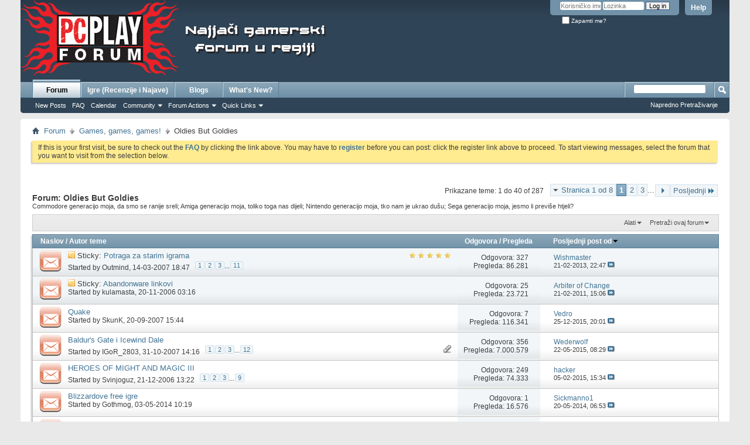

--- FILE ---
content_type: text/html; charset=utf-8
request_url: https://forum.pcplay.hr/forumdisplay.php?49-Oldies-But-Goldies&s=cee6b9c4e859aa67c0ab0e00913aab65
body_size: 23433
content:
<!DOCTYPE html PUBLIC "-//W3C//DTD XHTML 1.0 Transitional//EN" "http://www.w3.org/TR/xhtml1/DTD/xhtml1-transitional.dtd">
<html xmlns="http://www.w3.org/1999/xhtml" dir="ltr" lang="hr" id="vbulletin_html">
<head>
	<meta http-equiv="Content-Type" content="text/html; charset=utf-8" />
<meta id="e_vb_meta_bburl" name="vb_meta_bburl" content="https://forum.pcplay.hr" />
<base href="https://forum.pcplay.hr/" /><!--[if IE]></base><![endif]-->
<meta name="generator" content="vBulletin 4.2.5" />
<meta http-equiv="X-UA-Compatible" content="IE=9" />

	<link rel="Shortcut Icon" href="favicon.ico" type="image/x-icon" />


		<meta name="keywords" content="Oldies But Goldies, forum,pcplay,game,games,gamer,diskusija,najveÄ‡i,gamerski,gejmerski" />
		<meta name="description" content="Commodore generacijo moja, da smo se ranije sreli; Amiga generacijo moja, toliko toga nas dijeli; Nintendo generacijo moja, tko nam je ukrao dušu; Sega generacijo moja, jesmo li previše htjeli?" />





<script type="text/javascript">
<!--
	if (typeof YAHOO === 'undefined') // Load ALL YUI Local
	{
		document.write('<script type="text/javascript" src="clientscript/yui/yuiloader-dom-event/yuiloader-dom-event.js?v=425"><\/script>');
		document.write('<script type="text/javascript" src="clientscript/yui/connection/connection-min.js?v=425"><\/script>');
		var yuipath = 'clientscript/yui';
		var yuicombopath = '';
		var remoteyui = false;
	}
	else	// Load Rest of YUI remotely (where possible)
	{
		var yuipath = 'clientscript/yui';
		var yuicombopath = '';
		var remoteyui = true;
		if (!yuicombopath)
		{
			document.write('<script type="text/javascript" src="clientscript/yui/connection/connection-min.js?v=425"><\/script>');
		}
	}
	var SESSIONURL = "s=698819b37c31572cdc86e7e7e53de1fa&";
	var SECURITYTOKEN = "guest";
	var IMGDIR_MISC = "images/misc";
	var IMGDIR_BUTTON = "images/buttons";
	var vb_disable_ajax = parseInt("0", 10);
	var SIMPLEVERSION = "425";
	var BBURL = "https://forum.pcplay.hr";
	var LOGGEDIN = 0 > 0 ? true : false;
	var THIS_SCRIPT = "forumdisplay";
	var RELPATH = "forumdisplay.php?49-Oldies-But-Goldies";
	var PATHS = {
		forum : "",
		cms   : "",
		blog  : ""
	};
	var AJAXBASEURL = "https://forum.pcplay.hr/";
// -->
</script>
<script type="text/javascript" src="https://forum.pcplay.hr/clientscript/vbulletin-core.js?v=425"></script>



	<link rel="alternate" type="application/rss+xml" title="PCPlay.hr RSS Feed" href="https://forum.pcplay.hr/external.php?type=RSS2" />
	
		<link rel="alternate" type="application/rss+xml" title="PCPlay.hr - Oldies But Goldies - RSS Feed" href="https://forum.pcplay.hr/external.php?type=RSS2&amp;forumids=49" />
	



	<link rel="stylesheet" type="text/css" href="css.php?styleid=1&amp;langid=2&amp;d=1606316489&amp;td=ltr&amp;sheet=bbcode.css,editor.css,popupmenu.css,reset-fonts.css,vbulletin.css,vbulletin-chrome.css,vbulletin-formcontrols.css," />

	<!--[if lt IE 8]>
	<link rel="stylesheet" type="text/css" href="css.php?styleid=1&amp;langid=2&amp;d=1606316489&amp;td=ltr&amp;sheet=popupmenu-ie.css,vbulletin-ie.css,vbulletin-chrome-ie.css,vbulletin-formcontrols-ie.css,editor-ie.css" />
	<![endif]-->



















	<title>Oldies But Goldies</title>
	
	<script type="text/javascript" src="clientscript/vbulletin_read_marker.js?v=425"></script>
	
	
		<link rel="stylesheet" type="text/css" href="css.php?styleid=1&amp;langid=2&amp;d=1606316489&amp;td=ltr&amp;sheet=toolsmenu.css,forumbits.css,forumdisplay.css,threadlist.css,options.css" />
	

	<!--[if lt IE 8]>
	<script type="text/javascript" src="clientscript/vbulletin-threadlist-ie.js?v=425"></script>
		<link rel="stylesheet" type="text/css" href="css.php?styleid=1&amp;langid=2&amp;d=1606316489&amp;td=ltr&amp;sheet=toolsmenu-ie.css,forumbits-ie.css,forumdisplay-ie.css,threadlist-ie.css,options-ie.css" />
	<![endif]-->
	<link rel="stylesheet" type="text/css" href="css.php?styleid=1&amp;langid=2&amp;d=1606316489&amp;td=ltr&amp;sheet=additional.css" />

</head>

<body>

<div class="above_body"> <!-- closing tag is in template navbar -->

<script type="text/javascript">

  var _gaq = _gaq || [];
  _gaq.push(['_setAccount', 'UA-1718235-3']);
  _gaq.push(['_setDomainName', 'pcplay.hr']);
  _gaq.push(['_trackPageview']);

  (function() {
    var ga = document.createElement('script'); ga.type = 'text/javascript'; ga.async = true;
    ga.src = ('https:' == document.location.protocol ? 'https://ssl' : 'http://www') + '.google-analytics.com/ga.js';
    var s = document.getElementsByTagName('script')[0]; s.parentNode.insertBefore(ga, s);
  })();

</script>



<div id="header" class="floatcontainer doc_header">
	<div><a name="top" href="forum.php?s=698819b37c31572cdc86e7e7e53de1fa" class="logo-image"><img src="images/misc/PcPlay-forum-logo.png" alt="PCPlay.hr - powered by vBulletin" /></a></div>
	<div id="toplinks" class="toplinks">
		
			<ul class="nouser">
			
				<li><a rel="help" href="faq.php?s=698819b37c31572cdc86e7e7e53de1fa">Help</a></li>
				<li>
			<script type="text/javascript" src="clientscript/vbulletin_md5.js?v=425"></script>
			<form id="navbar_loginform" action="login.php?s=698819b37c31572cdc86e7e7e53de1fa&amp;do=login" method="post" onsubmit="md5hash(vb_login_password, vb_login_md5password, vb_login_md5password_utf, 0)">
				<fieldset id="logindetails" class="logindetails">
					<div>
						<div>
					<input type="text" class="textbox default-value" name="vb_login_username" id="navbar_username" size="10" accesskey="u" tabindex="101" value="Korisničko ime" />
					<input type="password" class="textbox" tabindex="102" name="vb_login_password" id="navbar_password" size="10" />
					<input type="text" class="textbox default-value" tabindex="102" name="vb_login_password_hint" id="navbar_password_hint" size="10" value="Lozinka" style="display:none;" />
					<input type="submit" class="loginbutton" tabindex="104" value="Log in" title="Unesi svoje korisničko ime i lozinku u polja za login, ili klikni na gumb 'register' za stvaranje vlastitog korisničkog računa." accesskey="s" />
						</div>
					</div>
				</fieldset>
				<div id="remember" class="remember">
					<label for="cb_cookieuser_navbar"><input type="checkbox" name="cookieuser" value="1" id="cb_cookieuser_navbar" class="cb_cookieuser_navbar" accesskey="c" tabindex="103" /> Zapamti me?</label>
				</div>

				<input type="hidden" name="s" value="698819b37c31572cdc86e7e7e53de1fa" />
				<input type="hidden" name="securitytoken" value="guest" />
				<input type="hidden" name="do" value="login" />
				<input type="hidden" name="vb_login_md5password" />
				<input type="hidden" name="vb_login_md5password_utf" />
			</form>
			<script type="text/javascript">
			YAHOO.util.Dom.setStyle('navbar_password_hint', "display", "inline");
			YAHOO.util.Dom.setStyle('navbar_password', "display", "none");
			vB_XHTML_Ready.subscribe(function()
			{
			//
				YAHOO.util.Event.on('navbar_username', "focus", navbar_username_focus);
				YAHOO.util.Event.on('navbar_username', "blur", navbar_username_blur);
				YAHOO.util.Event.on('navbar_password_hint', "focus", navbar_password_hint);
				YAHOO.util.Event.on('navbar_password', "blur", navbar_password);
			});
			
			function navbar_username_focus(e)
			{
			//
				var textbox = YAHOO.util.Event.getTarget(e);
				if (textbox.value == 'Korisničko ime')
				{
				//
					textbox.value='';
					textbox.style.color='#000000';
				}
			}

			function navbar_username_blur(e)
			{
			//
				var textbox = YAHOO.util.Event.getTarget(e);
				if (textbox.value == '')
				{
				//
					textbox.value='Korisničko ime';
					textbox.style.color='#777777';
				}
			}
			
			function navbar_password_hint(e)
			{
			//
				var textbox = YAHOO.util.Event.getTarget(e);
				
				YAHOO.util.Dom.setStyle('navbar_password_hint', "display", "none");
				YAHOO.util.Dom.setStyle('navbar_password', "display", "inline");
				YAHOO.util.Dom.get('navbar_password').focus();
			}

			function navbar_password(e)
			{
			//
				var textbox = YAHOO.util.Event.getTarget(e);
				
				if (textbox.value == '')
				{
					YAHOO.util.Dom.setStyle('navbar_password_hint', "display", "inline");
					YAHOO.util.Dom.setStyle('navbar_password', "display", "none");
				}
			}
			</script>
				</li>
				
			</ul>
		
	</div>
	<div class="ad_global_header">
		
		<div id="ad_global_header2"><!--    pcplay.hr   --> 
<script type="text/javascript" >
/* <![CDATA[ */
(function() {
  var d=document,
  h=d.getElementsByTagName('head')[0],
  s=d.createElement('script');
  s.type='text/javascript';
  s.async=true;
  s.src='https://test-script.dotmetrics.net/door.js?id=1033';
  h.appendChild(s);
}());
/* ]]> */
</script>



<table border="0" cellspacing="2" cellpadding="2" style="position:absolute;
left:550px;
top:45px;
">
<tr>
<td>

<!--/* Revive Adserver Javascript Tag v3.0.2 */-->

<!--/*
  * The backup image section of this tag has been generated for use on a
  * non-SSL page. If this tag is to be placed on an SSL page, change the
  *   'http://baneri.vidi.hr/www/delivery/...'
  * to
  *   'https://baneri.vidi.hr/www/delivery/...'
  *
  * This noscript section of this tag only shows image banners. There
  * is no width or height in these banners, so if you want these tags to
  * allocate space for the ad before it shows, you will need to add this
  * information to the <img> tag.
  *
  * If you do not want to deal with the intricities of the noscript
  * section, delete the tag (from <noscript>... to </noscript>). On
  * average, the noscript tag is called from less than 1% of internet
  * users.
  */-->

<script type='text/javascript'><!--//<![CDATA[
   var m3_u = (location.protocol=='https:'?'https://baneri.vidi.hr/www/delivery/ajs.php':'http://baneri.vidi.hr/www/delivery/ajs.php');
   var m3_r = Math.floor(Math.random()*99999999999);
   if (!document.MAX_used) document.MAX_used = ',';
   document.write ("<scr"+"ipt type='text/javascript' src='"+m3_u);
   document.write ("?zoneid=6");
   document.write ('&amp;cb=' + m3_r);
   if (document.MAX_used != ',') document.write ("&amp;exclude=" + document.MAX_used);
   document.write (document.charset ? '&amp;charset='+document.charset : (document.characterSet ? '&amp;charset='+document.characterSet : ''));
   document.write ("&amp;loc=" + escape(window.location));
   if (document.referrer) document.write ("&amp;referer=" + escape(document.referrer));
   if (document.context) document.write ("&context=" + escape(document.context));
   if (document.mmm_fo) document.write ("&amp;mmm_fo=1");
   document.write ("'><\/scr"+"ipt>");
//]]>--></script><noscript><a href='http://baneri.vidi.hr/www/delivery/ck.php?n=a6d1a31f&amp;cb=INSERT_RANDOM_NUMBER_HERE' target='_blank'><img src='http://baneri.vidi.hr/www/delivery/avw.php?zoneid=6&amp;cb=INSERT_RANDOM_NUMBER_HERE&amp;n=a6d1a31f' border='0' alt='' /></a></noscript>

</td>
</tr>
</table></div>
	</div>
	<hr />
</div>

<div id="navbar" class="navbar">
	<ul id="navtabs" class="navtabs floatcontainer">
		
		
	
		<li class="selected" id="vbtab_forum">
			<a class="navtab" href="forum.php?s=698819b37c31572cdc86e7e7e53de1fa">Forum</a>
		</li>
		
		
			<ul class="floatcontainer">
				
					
						
							<li id="vbflink_newposts"><a href="search.php?s=698819b37c31572cdc86e7e7e53de1fa&amp;do=getnew&amp;contenttype=vBForum_Post">New Posts</a></li>
						
					
				
					
						
							<li id="vbflink_faq"><a href="faq.php?s=698819b37c31572cdc86e7e7e53de1fa">FAQ</a></li>
						
					
				
					
						
							<li id="vbflink_calendar"><a href="calendar.php?s=698819b37c31572cdc86e7e7e53de1fa">Calendar</a></li>
						
					
				
					
						<li class="popupmenu" id="vbmenu_community">
							<a href="javascript://" class="popupctrl">Community</a>
							<ul class="popupbody popuphover">
								
									<li id="vbclink_members"><a href="memberlist.php?s=698819b37c31572cdc86e7e7e53de1fa">Member List</a></li>
								
							</ul>
						</li>
					
				
					
						<li class="popupmenu" id="vbmenu_actions">
							<a href="javascript://" class="popupctrl">Forum Actions</a>
							<ul class="popupbody popuphover">
								
									<li id="vbalink_mfr"><a href="forumdisplay.php?s=698819b37c31572cdc86e7e7e53de1fa&amp;do=markread&amp;markreadhash=guest">Mark Forums Read</a></li>
								
							</ul>
						</li>
					
				
					
						<li class="popupmenu" id="vbmenu_qlinks">
							<a href="javascript://" class="popupctrl">Quick Links</a>
							<ul class="popupbody popuphover">
								
									<li id="vbqlink_posts"><a href="search.php?s=698819b37c31572cdc86e7e7e53de1fa&amp;do=getdaily&amp;contenttype=vBForum_Post">Today's Posts</a></li>
								
									<li id="vbqlink_leaders"><a href="showgroups.php?s=698819b37c31572cdc86e7e7e53de1fa">View Site Leaders</a></li>
								
							</ul>
						</li>
					
				
			</ul>
		

	
		<li  id="vbtab_cms">
			<a class="navtab" href="content.php?s=698819b37c31572cdc86e7e7e53de1fa">Igre (Recenzije i Najave)</a>
		</li>
		
		

	
		<li  id="vbtab_blog">
			<a class="navtab" href="blog.php?s=698819b37c31572cdc86e7e7e53de1fa">Blogs</a>
		</li>
		
		

	
		<li  id="vbtab_whatsnew">
			<a class="navtab" href="activity.php?s=698819b37c31572cdc86e7e7e53de1fa">What's New?</a>
		</li>
		
		

		
	</ul>
	
		<div id="globalsearch" class="globalsearch">
			<form action="search.php?s=698819b37c31572cdc86e7e7e53de1fa&amp;do=process" method="post" id="navbar_search" class="navbar_search">
				
				<input type="hidden" name="securitytoken" value="guest" />
				<input type="hidden" name="do" value="process" />
				<span class="textboxcontainer"><span><input type="text" value="" name="query" class="textbox" tabindex="99"/></span></span>
				<span class="buttoncontainer"><span><input type="image" class="searchbutton" src="images/buttons/search.png" name="submit" onclick="document.getElementById('navbar_search').submit;" tabindex="100"/></span></span>
			</form>
			<ul class="navbar_advanced_search">
				<li><a href="search.php?s=698819b37c31572cdc86e7e7e53de1fa" accesskey="4">Napredno Pretraživanje</a></li>
				
			</ul>
		</div>
	
</div>
</div><!-- closing div for above_body -->

<div class="body_wrapper">
<div id="breadcrumb" class="breadcrumb">
	<ul class="floatcontainer">
		<li class="navbithome"><a href="index.php?s=698819b37c31572cdc86e7e7e53de1fa" accesskey="1"><img src="images/misc/navbit-home.png" alt="Home" /></a></li>
		
	<li class="navbit"><a href="forum.php?s=698819b37c31572cdc86e7e7e53de1fa">Forum</a></li>

	<li class="navbit"><a href="forumdisplay.php?6-Games-games-games!&amp;s=698819b37c31572cdc86e7e7e53de1fa">Games, games, games!</a></li>

		
	<li class="navbit lastnavbit"><span>Oldies But Goldies</span></li>

	</ul>
	<hr />
</div>


<div id="ad_global_below_navbar"><!--/* Revive Adserver Javascript Tag v3.0.2 */-->

<!--/*
  * The backup image section of this tag has been generated for use on a
  * non-SSL page. If this tag is to be placed on an SSL page, change the
  *   'http://baneri.vidi.hr/www/delivery/...'
  * to
  *   'https://baneri.vidi.hr/www/delivery/...'
  *
  * This noscript section of this tag only shows image banners. There
  * is no width or height in these banners, so if you want these tags to
  * allocate space for the ad before it shows, you will need to add this
  * information to the <img> tag.
  *
  * If you do not want to deal with the intricities of the noscript
  * section, delete the tag (from <noscript>... to </noscript>). On
  * average, the noscript tag is called from less than 1% of internet
  * users.
  */-->
<center>
<script type='text/javascript'><!--//<![CDATA[
   var m3_u = (location.protocol=='https:'?'https://baneri.vidi.hr/www/delivery/ajs.php':'http://baneri.vidi.hr/www/delivery/ajs.php');
   var m3_r = Math.floor(Math.random()*99999999999);
   if (!document.MAX_used) document.MAX_used = ',';
   document.write ("<scr"+"ipt type='text/javascript' src='"+m3_u);
   document.write ("?zoneid=19");
   document.write ('&amp;cb=' + m3_r);
   if (document.MAX_used != ',') document.write ("&amp;exclude=" + document.MAX_used);
   document.write (document.charset ? '&amp;charset='+document.charset : (document.characterSet ? '&amp;charset='+document.characterSet : ''));
   document.write ("&amp;loc=" + escape(window.location));
   if (document.referrer) document.write ("&amp;referer=" + escape(document.referrer));
   if (document.context) document.write ("&context=" + escape(document.context));
   if (document.mmm_fo) document.write ("&amp;mmm_fo=1");
   document.write ("'><\/scr"+"ipt>");
//]]>--></script><noscript><a href='http://baneri.vidi.hr/www/delivery/ck.php?n=ad763864&amp;cb=INSERT_RANDOM_NUMBER_HERE' target='_blank'><img src='http://baneri.vidi.hr/www/delivery/avw.php?zoneid=19&amp;cb=INSERT_RANDOM_NUMBER_HERE&amp;n=ad763864' border='0' alt='' /></a></noscript>
</center><div>
<center>
<!--/* Revive Adserver Javascript Tag v3.0.5 */-->

<!--/*
  * The backup image section of this tag has been generated for use on a
  * non-SSL page. If this tag is to be placed on an SSL page, change the
  *   'http://baneri.vidi.hr/www/delivery/...'
  * to
  *   'https://baneri.vidi.hr/www/delivery/...'
  *
  * This noscript section of this tag only shows image banners. There
  * is no width or height in these banners, so if you want these tags to
  * allocate space for the ad before it shows, you will need to add this
  * information to the <img> tag.
  *
  * If you do not want to deal with the intricities of the noscript
  * section, delete the tag (from <noscript>... to </noscript>). On
  * average, the noscript tag is called from less than 1% of internet
  * users.
  */-->

<script type='text/javascript'><!--//<![CDATA[
   var m3_u = (location.protocol=='https:'?'https://baneri.vidi.hr/www/delivery/ajs.php':'http://baneri.vidi.hr/www/delivery/ajs.php');
   var m3_r = Math.floor(Math.random()*99999999999);
   if (!document.MAX_used) document.MAX_used = ',';
   document.write ("<scr"+"ipt type='text/javascript' src='"+m3_u);
   document.write ("?zoneid=45");
   document.write ('&amp;cb=' + m3_r);
   if (document.MAX_used != ',') document.write ("&amp;exclude=" + document.MAX_used);
   document.write (document.charset ? '&amp;charset='+document.charset : (document.characterSet ? '&amp;charset='+document.characterSet : ''));
   document.write ("&amp;loc=" + escape(window.location));
   if (document.referrer) document.write ("&amp;referer=" + escape(document.referrer));
   if (document.context) document.write ("&context=" + escape(document.context));
   if (document.mmm_fo) document.write ("&amp;mmm_fo=1");
   document.write ("'><\/scr"+"ipt>");
//]]>--></script><noscript><a href='http://baneri.vidi.hr/www/delivery/ck.php?n=ab2a93ec&amp;cb=INSERT_RANDOM_NUMBER_HERE' target='_blank'><img src='http://baneri.vidi.hr/www/delivery/avw.php?zoneid=45&amp;cb=INSERT_RANDOM_NUMBER_HERE&amp;n=ab2a93ec' border='0' alt='' /></a></noscript>
</center>
</div></div>


	<form action="profile.php?do=dismissnotice" method="post" id="notices" class="notices">
		<input type="hidden" name="do" value="dismissnotice" />
		<input type="hidden" name="s" value="s=698819b37c31572cdc86e7e7e53de1fa&amp;" />
		<input type="hidden" name="securitytoken" value="guest" />
		<input type="hidden" id="dismiss_notice_hidden" name="dismiss_noticeid" value="" />
		<input type="hidden" name="url" value="" />
		<ol>
			<li class="restore" id="navbar_notice_1">
	
	If this is your first visit, be sure to
		check out the <a href="faq.php?s=698819b37c31572cdc86e7e7e53de1fa" target="_blank"><b>FAQ</b></a> by clicking the
		link above. You may have to <a href="register.php?s=698819b37c31572cdc86e7e7e53de1fa" target="_blank"><b>register</b></a>
		before you can post: click the register link above to proceed. To start viewing messages,
		select the forum that you want to visit from the selection below.
</li>
		</ol>
	</form>





<div id="above_threadlist" class="above_threadlist">

	
	<div class="threadpagenav">
		<form action="forumdisplay.php?49-Oldies-But-Goldies/page3&amp;s=698819b37c31572cdc86e7e7e53de1fa" method="get" class="pagination popupmenu nohovermenu">
<input type="hidden" name="f" value="49" /><input type="hidden" name="s" value="698819b37c31572cdc86e7e7e53de1fa" />
	
		<span><a href="javascript://" class="popupctrl">Stranica 1 od 8</a></span>
		
		
		
		<span class="selected"><a href="javascript://" title="Prikazujem rezultate 1 do 40 od 287">1</a></span><span><a href="forumdisplay.php?49-Oldies-But-Goldies/page2&amp;s=698819b37c31572cdc86e7e7e53de1fa" title="Prikaži rezultate 41 do 80 od 287">2</a></span><span><a href="forumdisplay.php?49-Oldies-But-Goldies/page3&amp;s=698819b37c31572cdc86e7e7e53de1fa" title="Prikaži rezultate 81 do 120 od 287">3</a></span>
		
		<span class="separator">...</span>
		
		
		<span class="prev_next"><a rel="next" href="forumdisplay.php?49-Oldies-But-Goldies/page2&amp;s=698819b37c31572cdc86e7e7e53de1fa" title="Sljedeća stranica - Results 41 to 80 of 287"><img src="images/pagination/next-right.png" alt="Next" /></a></span>
		
		
		<span class="first_last"><a href="forumdisplay.php?49-Oldies-But-Goldies/page8&amp;s=698819b37c31572cdc86e7e7e53de1fa" title="Posljednja stranica - Results 281 to 287 of 287">Posljednji<img src="images/pagination/last-right.png" alt="Posljednji" /></a></span>
		
	
	<ul class="popupbody popuphover">
		<li class="formsubmit jumptopage"><label>Preskoči na stranicu: <input type="text" name="page" size="4" /></label> <input type="submit" class="button" value="Idi" /></li>
	</ul>
</form>
		<div id="threadpagestats" class="threadpagestats">Prikazane teme: 1 do 40 of 287</div>
	</div>
	
</div>
<div id="pagetitle" class="pagetitle">
	<h1>Forum: <span class="forumtitle">Oldies But Goldies</span></h1>
	<p class="description">Commodore generacijo moja, da smo se ranije sreli; Amiga generacijo moja, toliko toga nas dijeli; Nintendo generacijo moja, tko nam je ukrao dušu; Sega generacijo moja, jesmo li previše htjeli?</p>
</div>

	
	<div id="above_threadlist_controls" class="above_threadlist_controls toolsmenu">
		<div>
		<ul class="popupgroup forumdisplaypopups" id="forumdisplaypopups">
			<li class="popupmenu nohovermenu" id="forumtools">
				<h6><a href="javascript://" class="popupctrl" rel="nofollow">Alati</a></h6>
				<ul class="popupbody popuphover">
					
						<li>
							<a href="forumdisplay.php?s=698819b37c31572cdc86e7e7e53de1fa&amp;do=markread&amp;f=49&amp;markreadhash=guest" rel="nofollow" onclick="return mark_forum_and_threads_read(49);">
								Označi ovaj forum pročitanim
							</a>
						</li>
						
					<li><a href="forumdisplay.php?6-Games-games-games!&amp;s=698819b37c31572cdc86e7e7e53de1fa" rel="nofollow">Prikaži Nadforum</a></li>
				</ul>
			</li>
                        
			<li class="popupmenu nohovermenu forumsearch menusearch" id="forumsearch">
				<h6><a href="javascript://" class="popupctrl">Pretraži ovaj forum</a></h6>
				<form action="search.php?do=process" method="get">
				<ul class="popupbody popuphover">
					<li>
						<input type="text" class="searchbox" name="q" value="Traži..." />
						<input type="submit" class="button" value="Pretraživanje" />
					</li>
					<li class="formsubmit" id="popupsearch">
						<div class="submitoptions">
							<label><input type="radio" name="showposts" value="0" checked="checked" /> Prikaži teme</label>
							<label><input type="radio" name="showposts" value="1" /> Prikaži postove</label>
						</div>
						<div class="advancedsearchlink"><a href="search.php?s=698819b37c31572cdc86e7e7e53de1fa&amp;search_type=1&amp;contenttype=vBForum_Post&amp;forumchoice[]=49" rel="nofollow">Napredno Pretraživanje</a></div>

					</li>
				</ul>
				<input type="hidden" name="s" value="698819b37c31572cdc86e7e7e53de1fa" />
				<input type="hidden" name="securitytoken" value="guest" />
				<input type="hidden" name="do" value="process" />
				<input type="hidden" name="contenttype" value="vBForum_Post" />
				<input type="hidden" name="forumchoice[]" value="49" />
				<input type="hidden" name="childforums" value="1" />
				<input type="hidden" name="exactname" value="1" />
				</form>
			</li>
			



		</ul>
			
		</div>
	</div>
	






<div id="threadlist" class="threadlist">
	<form id="thread_inlinemod_form" action="inlinemod.php?forumid=49" method="post">
		<h2 class="hidden">Teme u forumu</h2>

		<div>
			<div class="threadlisthead table">
				<div>
				<span class="threadinfo">
					<span class="threadtitle">
						<a href="forumdisplay.php?49-Oldies-But-Goldies&amp;s=698819b37c31572cdc86e7e7e53de1fa&amp;sort=title&amp;order=asc" rel="nofollow">Naslov</a> /
						<a href="forumdisplay.php?49-Oldies-But-Goldies&amp;s=698819b37c31572cdc86e7e7e53de1fa&amp;sort=postusername&amp;order=asc" rel="nofollow">Autor teme</a>
					</span>
				</span>
				

					<span class="threadstats td"><a href="forumdisplay.php?49-Oldies-But-Goldies&amp;s=698819b37c31572cdc86e7e7e53de1fa&amp;sort=replycount&amp;order=desc" rel="nofollow">Odgovora</a> / <a href="forumdisplay.php?49-Oldies-But-Goldies&amp;s=698819b37c31572cdc86e7e7e53de1fa&amp;sort=views&amp;order=desc" rel="nofollow">Pregleda</a></span>
					<span class="threadlastpost td"><a href="forumdisplay.php?49-Oldies-But-Goldies&amp;s=698819b37c31572cdc86e7e7e53de1fa&amp;sort=lastpost&amp;order=asc" rel="nofollow">Posljednji post od<img class="sortarrow" src="images/buttons/sortarrow-asc.png" alt="Obrnuto sortiranje" border="0" /></a></span>
					
				
				</div>
			</div>

			
				<ol id="stickies" class="stickies">
					<li class="threadbit hot" id="thread_9359">
	<div class="rating5 sticky">
		<div class="threadinfo" title="Primjetio sam da ljudi svako malo otvaraju topic gdje pokušavaju dokučiti nazive pojedinih igara, pa kako bismo jedni drugima pomogli otvaram ovaj...">
			<!--  status icon block -->
			<a class="threadstatus" rel="vB::AJAX" ></a>

			<!-- title / author block -->
			<div class="inner">
				<h3 class="threadtitle">
                    	

                    

					
					 	<img src="images/misc/sticky.gif" alt="Zalijepljena tema" />
					
                                        
 					
						<span id="thread_prefix_9359" class="prefix understate">
							
							Sticky: 
							
							
						</span>
					
                	<a class="title" href="showthread.php?9359-Potraga-za-starim-igrama&amp;s=698819b37c31572cdc86e7e7e53de1fa" id="thread_title_9359">Potraga za starim igrama</a>
				</h3>

				<div class="threadmeta">				
					<div class="author">
												
						
							<span class="label">Started by&nbsp;<a href="member.php?482-Outmind&amp;s=698819b37c31572cdc86e7e7e53de1fa" class="username understate" title="Started by Outmind on 14-03-2007 18:47">Outmind</a>,&nbsp;14-03-2007&nbsp;18:47</span>
						
						
						
							<dl class="pagination" id="pagination_threadbit_9359">
								<dt class="label">11 Stranica <span class="separator">&bull;</span></dt>
								<dd>
									 <span><a href="showthread.php?9359-Potraga-za-starim-igrama&amp;s=698819b37c31572cdc86e7e7e53de1fa">1</a></span> <span><a href="showthread.php?9359-Potraga-za-starim-igrama/page2&amp;s=698819b37c31572cdc86e7e7e53de1fa">2</a></span> <span><a href="showthread.php?9359-Potraga-za-starim-igrama/page3&amp;s=698819b37c31572cdc86e7e7e53de1fa">3</a></span>
									 <span class="separator">...</span> <span><a href="showthread.php?9359-Potraga-za-starim-igrama/page11&amp;s=698819b37c31572cdc86e7e7e53de1fa">11</a></span>
								</dd>
							</dl>
						
						<!-- iconinfo -->
						<div class="threaddetails td">
							<div class="threaddetailicons">
								
								
								
								
								
								
							</div>
						</div>
					</div>
					
				</div>

			</div>
		</div>
		
		<!-- threadstats -->
		
		<ul class="threadstats td alt" title="">
			
				<li>Odgovora:
					
						327
					
				</li>
				<li>Pregleda: 86.281</li>
			
			<li class="hidden">Rejting5 / 5</li>
		</ul>
							
		<!-- lastpost -->
		<dl class="threadlastpost td">
		
			<dt class="lastpostby hidden">Posljednji post od</dt>
			<dd><div class="popupmenu memberaction">
	<a class="username offline popupctrl" href="member.php?7034-Wishmaster&amp;s=698819b37c31572cdc86e7e7e53de1fa" title="Wishmaster je offline"><strong>Wishmaster</strong></a>
	<ul class="popupbody popuphover memberaction_body">
		<li class="left">
			<a href="member.php?7034-Wishmaster&amp;s=698819b37c31572cdc86e7e7e53de1fa" class="siteicon_profile">
				Pregled Profila
			</a>
		</li>
		
		<li class="right">
			<a href="search.php?s=698819b37c31572cdc86e7e7e53de1fa&amp;do=finduser&amp;userid=7034&amp;contenttype=vBForum_Post&amp;showposts=1" class="siteicon_forum" rel="nofollow">
				Vidi postove s foruma
			</a>
		</li>
		
		
		<li class="left">
			<a href="private.php?s=698819b37c31572cdc86e7e7e53de1fa&amp;do=newpm&amp;u=7034" class="siteicon_message" rel="nofollow">
				Privatna poruka
			</a>
		</li>
		
		
		
		<li class="right">
			<a href="blog.php?s=698819b37c31572cdc86e7e7e53de1fa&amp;u=7034" class="siteicon_blog" rel="nofollow">
				Vidi blog unose
			</a>
		</li>
		
		
		
		<li class="left">
			<a href="http://www.youtube.com/user/DivinePonies" class="siteicon_homepage">
				Posjeti Homepage
			</a>
		</li>
		
		
		
		<li class="right">
			<a href="https://forum.pcplay.hr/list.php?author/7034-Wishmaster&amp;s=698819b37c31572cdc86e7e7e53de1fa" class="siteicon_article" rel="nofollow">
				Vidi članke
			</a>
		</li>
		

		

		
		
	</ul>
</div></dd>
			<dd>21-02-2013, <span class="time">22:47</span>
			<a href="showthread.php?9359-Potraga-za-starim-igrama&amp;s=698819b37c31572cdc86e7e7e53de1fa&amp;p=1427415#post1427415" class="lastpostdate understate" title="Idi na posljednji post"><img src="images/buttons/lastpost-right.png" alt="Idi na posljednji post" /></a>
			</dd>
		
		</dl>

		
		
		
		
	</div>
</li><li class="threadbit hot" id="thread_6354">
	<div class="rating0 sticky">
		<div class="threadinfo" title="Molim vas da u ovaj topic stavljate linkove stranica sa kojih je besplatno moguce skinuti abandonware igre! 
 
http://www.abandonia.com 
...">
			<!--  status icon block -->
			<a class="threadstatus" rel="vB::AJAX" ></a>

			<!-- title / author block -->
			<div class="inner">
				<h3 class="threadtitle">
                    	

                    

					
					 	<img src="images/misc/sticky.gif" alt="Zalijepljena tema" />
					
                                        
 					
						<span id="thread_prefix_6354" class="prefix understate">
							
							Sticky: 
							
							
						</span>
					
                	<a class="title" href="showthread.php?6354-Abandonware-linkovi&amp;s=698819b37c31572cdc86e7e7e53de1fa" id="thread_title_6354">Abandonware linkovi</a>
				</h3>

				<div class="threadmeta">				
					<div class="author">
												
						
							<span class="label">Started by&nbsp;<a href="member.php?1054-kulamasta&amp;s=698819b37c31572cdc86e7e7e53de1fa" class="username understate" title="Started by kulamasta on 20-11-2006 03:16">kulamasta</a>,&nbsp;20-11-2006&nbsp;03:16</span>
						
						
						
						<!-- iconinfo -->
						<div class="threaddetails td">
							<div class="threaddetailicons">
								
								
								
								
								
								
							</div>
						</div>
					</div>
					
				</div>

			</div>
		</div>
		
		<!-- threadstats -->
		
		<ul class="threadstats td alt" title="">
			
				<li>Odgovora:
					
						25
					
				</li>
				<li>Pregleda: 23.721</li>
			
			<li class="hidden">Rejting0 / 5</li>
		</ul>
							
		<!-- lastpost -->
		<dl class="threadlastpost td">
		
			<dt class="lastpostby hidden">Posljednji post od</dt>
			<dd><div class="popupmenu memberaction">
	<a class="username offline popupctrl" href="member.php?2625-Arbiter-of-Change&amp;s=698819b37c31572cdc86e7e7e53de1fa" title="Arbiter of Change je offline"><strong>Arbiter of Change</strong></a>
	<ul class="popupbody popuphover memberaction_body">
		<li class="left">
			<a href="member.php?2625-Arbiter-of-Change&amp;s=698819b37c31572cdc86e7e7e53de1fa" class="siteicon_profile">
				Pregled Profila
			</a>
		</li>
		
		<li class="right">
			<a href="search.php?s=698819b37c31572cdc86e7e7e53de1fa&amp;do=finduser&amp;userid=2625&amp;contenttype=vBForum_Post&amp;showposts=1" class="siteicon_forum" rel="nofollow">
				Vidi postove s foruma
			</a>
		</li>
		
		
		<li class="left">
			<a href="private.php?s=698819b37c31572cdc86e7e7e53de1fa&amp;do=newpm&amp;u=2625" class="siteicon_message" rel="nofollow">
				Privatna poruka
			</a>
		</li>
		
		
		
		<li class="right">
			<a href="blog.php?s=698819b37c31572cdc86e7e7e53de1fa&amp;u=2625" class="siteicon_blog" rel="nofollow">
				Vidi blog unose
			</a>
		</li>
		
		
		
		<li class="left">
			<a href="http://www.oglaf.com/archive/" class="siteicon_homepage">
				Posjeti Homepage
			</a>
		</li>
		
		
		
		<li class="right">
			<a href="https://forum.pcplay.hr/list.php?author/2625-Arbiter-of-Change&amp;s=698819b37c31572cdc86e7e7e53de1fa" class="siteicon_article" rel="nofollow">
				Vidi članke
			</a>
		</li>
		

		

		
		
	</ul>
</div></dd>
			<dd>21-02-2011, <span class="time">15:06</span>
			<a href="showthread.php?6354-Abandonware-linkovi&amp;s=698819b37c31572cdc86e7e7e53de1fa&amp;p=1218061#post1218061" class="lastpostdate understate" title="Idi na posljednji post"><img src="images/buttons/lastpost-right.png" alt="Idi na posljednji post" /></a>
			</dd>
		
		</dl>

		
		
		
		
	</div>
</li>
				</ol>
			
			
				<ol id="threads" class="threads">
					<li class="threadbit hot" id="thread_13774">
	<div class="rating0 nonsticky">
		<div class="threadinfo" title="Uglavnom igram malo Quake enchanted tj. Quake 1. 
Prosao sam sve 4 episode i sad citam po netu da bi mi se neka rupa trebala otvorit do zadnjeg...">
			<!--  status icon block -->
			<a class="threadstatus" rel="vB::AJAX" ></a>

			<!-- title / author block -->
			<div class="inner">
				<h3 class="threadtitle">
                    	

                    

					
                                        
 					
                	<a class="title" href="showthread.php?13774-Quake&amp;s=698819b37c31572cdc86e7e7e53de1fa" id="thread_title_13774">Quake</a>
				</h3>

				<div class="threadmeta">				
					<div class="author">
												
						
							<span class="label">Started by&nbsp;<a href="member.php?3583-SkunK&amp;s=698819b37c31572cdc86e7e7e53de1fa" class="username understate" title="Started by SkunK on 20-09-2007 15:44">SkunK</a>,&nbsp;20-09-2007&nbsp;15:44</span>
						
						
						
						<!-- iconinfo -->
						<div class="threaddetails td">
							<div class="threaddetailicons">
								
								
								
								
								
								
							</div>
						</div>
					</div>
					
				</div>

			</div>
		</div>
		
		<!-- threadstats -->
		
		<ul class="threadstats td alt" title="">
			
				<li>Odgovora:
					
						7
					
				</li>
				<li>Pregleda: 116.341</li>
			
			<li class="hidden">Rejting0 / 5</li>
		</ul>
							
		<!-- lastpost -->
		<dl class="threadlastpost td">
		
			<dt class="lastpostby hidden">Posljednji post od</dt>
			<dd><div class="popupmenu memberaction">
	<a class="username offline popupctrl" href="member.php?7913-Vedro&amp;s=698819b37c31572cdc86e7e7e53de1fa" title="Vedro je offline"><strong>Vedro</strong></a>
	<ul class="popupbody popuphover memberaction_body">
		<li class="left">
			<a href="member.php?7913-Vedro&amp;s=698819b37c31572cdc86e7e7e53de1fa" class="siteicon_profile">
				Pregled Profila
			</a>
		</li>
		
		<li class="right">
			<a href="search.php?s=698819b37c31572cdc86e7e7e53de1fa&amp;do=finduser&amp;userid=7913&amp;contenttype=vBForum_Post&amp;showposts=1" class="siteicon_forum" rel="nofollow">
				Vidi postove s foruma
			</a>
		</li>
		
		
		<li class="left">
			<a href="private.php?s=698819b37c31572cdc86e7e7e53de1fa&amp;do=newpm&amp;u=7913" class="siteicon_message" rel="nofollow">
				Privatna poruka
			</a>
		</li>
		
		
		
		<li class="right">
			<a href="blog.php?s=698819b37c31572cdc86e7e7e53de1fa&amp;u=7913" class="siteicon_blog" rel="nofollow">
				Vidi blog unose
			</a>
		</li>
		
		
		
		
		
		<li class="right">
			<a href="https://forum.pcplay.hr/list.php?author/7913-Vedro&amp;s=698819b37c31572cdc86e7e7e53de1fa" class="siteicon_article" rel="nofollow">
				Vidi članke
			</a>
		</li>
		

		

		
		
	</ul>
</div></dd>
			<dd>25-12-2015, <span class="time">20:01</span>
			<a href="showthread.php?13774-Quake&amp;s=698819b37c31572cdc86e7e7e53de1fa&amp;p=1533182#post1533182" class="lastpostdate understate" title="Idi na posljednji post"><img src="images/buttons/lastpost-right.png" alt="Idi na posljednji post" /></a>
			</dd>
		
		</dl>

		
		
		
		
	</div>
</li><li class="threadbit hot attachments" id="thread_14967">
	<div class="rating0 nonsticky">
		<div class="threadinfo" title="pozdrav! 
 
evo, tek sad san nabavio ove igre, neke collector's edition verzije (nikad ih jos nisam odigral  :oops: ), pa samo da pitam kako da...">
			<!--  status icon block -->
			<a class="threadstatus" rel="vB::AJAX" ></a>

			<!-- title / author block -->
			<div class="inner">
				<h3 class="threadtitle">
                    	

                    

					
                                        
 					
                	<a class="title" href="showthread.php?14967-Baldur-s-Gate-i-Icewind-Dale&amp;s=698819b37c31572cdc86e7e7e53de1fa" id="thread_title_14967">Baldur's Gate i Icewind Dale</a>
				</h3>

				<div class="threadmeta">				
					<div class="author">
												
						
							<span class="label">Started by&nbsp;<a href="member.php?5896-IGoR_2803&amp;s=698819b37c31572cdc86e7e7e53de1fa" class="username understate" title="Started by IGoR_2803 on 31-10-2007 14:16">IGoR_2803</a>,&nbsp;31-10-2007&nbsp;14:16</span>
						
						
						
							<dl class="pagination" id="pagination_threadbit_14967">
								<dt class="label">12 Stranica <span class="separator">&bull;</span></dt>
								<dd>
									 <span><a href="showthread.php?14967-Baldur-s-Gate-i-Icewind-Dale&amp;s=698819b37c31572cdc86e7e7e53de1fa">1</a></span> <span><a href="showthread.php?14967-Baldur-s-Gate-i-Icewind-Dale/page2&amp;s=698819b37c31572cdc86e7e7e53de1fa">2</a></span> <span><a href="showthread.php?14967-Baldur-s-Gate-i-Icewind-Dale/page3&amp;s=698819b37c31572cdc86e7e7e53de1fa">3</a></span>
									 <span class="separator">...</span> <span><a href="showthread.php?14967-Baldur-s-Gate-i-Icewind-Dale/page12&amp;s=698819b37c31572cdc86e7e7e53de1fa">12</a></span>
								</dd>
							</dl>
						
						<!-- iconinfo -->
						<div class="threaddetails td">
							<div class="threaddetailicons">
								
								
								
								
								
									<a href="javascript://" onclick="attachments(14967); return false"> <img src="images/misc/paperclip.png" border="0" alt="1 privitak(a)" /></a>
								
								
							</div>
						</div>
					</div>
					
				</div>

			</div>
		</div>
		
		<!-- threadstats -->
		
		<ul class="threadstats td alt" title="">
			
				<li>Odgovora:
					
						356
					
				</li>
				<li>Pregleda: 7.000.579</li>
			
			<li class="hidden">Rejting0 / 5</li>
		</ul>
							
		<!-- lastpost -->
		<dl class="threadlastpost td">
		
			<dt class="lastpostby hidden">Posljednji post od</dt>
			<dd><div class="popupmenu memberaction">
	<a class="username offline popupctrl" href="member.php?20579-Wederwolf&amp;s=698819b37c31572cdc86e7e7e53de1fa" title="Wederwolf je offline"><strong>Wederwolf</strong></a>
	<ul class="popupbody popuphover memberaction_body">
		<li class="left">
			<a href="member.php?20579-Wederwolf&amp;s=698819b37c31572cdc86e7e7e53de1fa" class="siteicon_profile">
				Pregled Profila
			</a>
		</li>
		
		<li class="right">
			<a href="search.php?s=698819b37c31572cdc86e7e7e53de1fa&amp;do=finduser&amp;userid=20579&amp;contenttype=vBForum_Post&amp;showposts=1" class="siteicon_forum" rel="nofollow">
				Vidi postove s foruma
			</a>
		</li>
		
		
		<li class="left">
			<a href="private.php?s=698819b37c31572cdc86e7e7e53de1fa&amp;do=newpm&amp;u=20579" class="siteicon_message" rel="nofollow">
				Privatna poruka
			</a>
		</li>
		
		
		
		<li class="right">
			<a href="blog.php?s=698819b37c31572cdc86e7e7e53de1fa&amp;u=20579" class="siteicon_blog" rel="nofollow">
				Vidi blog unose
			</a>
		</li>
		
		
		
		
		
		<li class="right">
			<a href="https://forum.pcplay.hr/list.php?author/20579-Wederwolf&amp;s=698819b37c31572cdc86e7e7e53de1fa" class="siteicon_article" rel="nofollow">
				Vidi članke
			</a>
		</li>
		

		

		
		
	</ul>
</div></dd>
			<dd>22-05-2015, <span class="time">08:29</span>
			<a href="showthread.php?14967-Baldur-s-Gate-i-Icewind-Dale&amp;s=698819b37c31572cdc86e7e7e53de1fa&amp;p=1525570#post1525570" class="lastpostdate understate" title="Idi na posljednji post"><img src="images/buttons/lastpost-right.png" alt="Idi na posljednji post" /></a>
			</dd>
		
		</dl>

		
		
		
		
	</div>
</li><li class="threadbit hot" id="thread_7119">
	<div class="rating0 nonsticky">
		<div class="threadinfo" title="evo raspravljate o heroesima3(najboljoj igri svih vremena">
			<!--  status icon block -->
			<a class="threadstatus" rel="vB::AJAX" ></a>

			<!-- title / author block -->
			<div class="inner">
				<h3 class="threadtitle">
                    	

                    

					
                                        
 					
                	<a class="title" href="showthread.php?7119-HEROES-OF-MIGHT-AND-MAGIC-III&amp;s=698819b37c31572cdc86e7e7e53de1fa" id="thread_title_7119">HEROES OF MIGHT AND MAGIC III</a>
				</h3>

				<div class="threadmeta">				
					<div class="author">
												
						
							<span class="label">Started by&nbsp;<a href="member.php?3290-Svinjoguz&amp;s=698819b37c31572cdc86e7e7e53de1fa" class="username understate" title="Started by Svinjoguz on 21-12-2006 13:22">Svinjoguz</a>,&nbsp;21-12-2006&nbsp;13:22</span>
						
						
						
							<dl class="pagination" id="pagination_threadbit_7119">
								<dt class="label">9 Stranica <span class="separator">&bull;</span></dt>
								<dd>
									 <span><a href="showthread.php?7119-HEROES-OF-MIGHT-AND-MAGIC-III&amp;s=698819b37c31572cdc86e7e7e53de1fa">1</a></span> <span><a href="showthread.php?7119-HEROES-OF-MIGHT-AND-MAGIC-III/page2&amp;s=698819b37c31572cdc86e7e7e53de1fa">2</a></span> <span><a href="showthread.php?7119-HEROES-OF-MIGHT-AND-MAGIC-III/page3&amp;s=698819b37c31572cdc86e7e7e53de1fa">3</a></span>
									 <span class="separator">...</span> <span><a href="showthread.php?7119-HEROES-OF-MIGHT-AND-MAGIC-III/page9&amp;s=698819b37c31572cdc86e7e7e53de1fa">9</a></span>
								</dd>
							</dl>
						
						<!-- iconinfo -->
						<div class="threaddetails td">
							<div class="threaddetailicons">
								
								
								
								
								
								
							</div>
						</div>
					</div>
					
				</div>

			</div>
		</div>
		
		<!-- threadstats -->
		
		<ul class="threadstats td alt" title="">
			
				<li>Odgovora:
					
						249
					
				</li>
				<li>Pregleda: 74.333</li>
			
			<li class="hidden">Rejting0 / 5</li>
		</ul>
							
		<!-- lastpost -->
		<dl class="threadlastpost td">
		
			<dt class="lastpostby hidden">Posljednji post od</dt>
			<dd><div class="popupmenu memberaction">
	<a class="username offline popupctrl" href="member.php?1344-hacker&amp;s=698819b37c31572cdc86e7e7e53de1fa" title="hacker je offline"><strong>hacker</strong></a>
	<ul class="popupbody popuphover memberaction_body">
		<li class="left">
			<a href="member.php?1344-hacker&amp;s=698819b37c31572cdc86e7e7e53de1fa" class="siteicon_profile">
				Pregled Profila
			</a>
		</li>
		
		<li class="right">
			<a href="search.php?s=698819b37c31572cdc86e7e7e53de1fa&amp;do=finduser&amp;userid=1344&amp;contenttype=vBForum_Post&amp;showposts=1" class="siteicon_forum" rel="nofollow">
				Vidi postove s foruma
			</a>
		</li>
		
		
		<li class="left">
			<a href="private.php?s=698819b37c31572cdc86e7e7e53de1fa&amp;do=newpm&amp;u=1344" class="siteicon_message" rel="nofollow">
				Privatna poruka
			</a>
		</li>
		
		
		
		<li class="right">
			<a href="blog.php?s=698819b37c31572cdc86e7e7e53de1fa&amp;u=1344" class="siteicon_blog" rel="nofollow">
				Vidi blog unose
			</a>
		</li>
		
		
		
		
		
		<li class="right">
			<a href="https://forum.pcplay.hr/list.php?author/1344-hacker&amp;s=698819b37c31572cdc86e7e7e53de1fa" class="siteicon_article" rel="nofollow">
				Vidi članke
			</a>
		</li>
		

		

		
		
	</ul>
</div></dd>
			<dd>05-02-2015, <span class="time">15:34</span>
			<a href="showthread.php?7119-HEROES-OF-MIGHT-AND-MAGIC-III&amp;s=698819b37c31572cdc86e7e7e53de1fa&amp;p=1521660#post1521660" class="lastpostdate understate" title="Idi na posljednji post"><img src="images/buttons/lastpost-right.png" alt="Idi na posljednji post" /></a>
			</dd>
		
		</dl>

		
		
		
		
	</div>
</li><li class="threadbit hot" id="thread_44085">
	<div class="rating0 nonsticky">
		<div class="threadinfo" title="Uz Blackthorne, sada su na red došle i The Lost Vikings, te Rock'n'Roll Racing... 
 
Blast from the past, rekli bi :) 
...">
			<!--  status icon block -->
			<a class="threadstatus" rel="vB::AJAX" ></a>

			<!-- title / author block -->
			<div class="inner">
				<h3 class="threadtitle">
                    	

                    

					
                                        
 					
                	<a class="title" href="showthread.php?44085-Blizzardove-free-igre&amp;s=698819b37c31572cdc86e7e7e53de1fa" id="thread_title_44085">Blizzardove free igre</a>
				</h3>

				<div class="threadmeta">				
					<div class="author">
												
						
							<span class="label">Started by&nbsp;<a href="member.php?1366-Gothmog&amp;s=698819b37c31572cdc86e7e7e53de1fa" class="username understate" title="Started by Gothmog on 03-05-2014 10:19">Gothmog</a>,&nbsp;03-05-2014&nbsp;10:19</span>
						
						
						
						<!-- iconinfo -->
						<div class="threaddetails td">
							<div class="threaddetailicons">
								
								
								
								
								
								
							</div>
						</div>
					</div>
					
				</div>

			</div>
		</div>
		
		<!-- threadstats -->
		
		<ul class="threadstats td alt" title="">
			
				<li>Odgovora:
					
						1
					
				</li>
				<li>Pregleda: 16.576</li>
			
			<li class="hidden">Rejting0 / 5</li>
		</ul>
							
		<!-- lastpost -->
		<dl class="threadlastpost td">
		
			<dt class="lastpostby hidden">Posljednji post od</dt>
			<dd><div class="popupmenu memberaction">
	<a class="username offline popupctrl" href="member.php?186-Sickmanno1&amp;s=698819b37c31572cdc86e7e7e53de1fa" title="Sickmanno1 je offline"><strong>Sickmanno1</strong></a>
	<ul class="popupbody popuphover memberaction_body">
		<li class="left">
			<a href="member.php?186-Sickmanno1&amp;s=698819b37c31572cdc86e7e7e53de1fa" class="siteicon_profile">
				Pregled Profila
			</a>
		</li>
		
		<li class="right">
			<a href="search.php?s=698819b37c31572cdc86e7e7e53de1fa&amp;do=finduser&amp;userid=186&amp;contenttype=vBForum_Post&amp;showposts=1" class="siteicon_forum" rel="nofollow">
				Vidi postove s foruma
			</a>
		</li>
		
		
		<li class="left">
			<a href="private.php?s=698819b37c31572cdc86e7e7e53de1fa&amp;do=newpm&amp;u=186" class="siteicon_message" rel="nofollow">
				Privatna poruka
			</a>
		</li>
		
		
		
		<li class="right">
			<a href="blog.php?s=698819b37c31572cdc86e7e7e53de1fa&amp;u=186" class="siteicon_blog" rel="nofollow">
				Vidi blog unose
			</a>
		</li>
		
		
		
		<li class="left">
			<a href="http://bjelovarwifi.hr/" class="siteicon_homepage">
				Posjeti Homepage
			</a>
		</li>
		
		
		
		<li class="right">
			<a href="https://forum.pcplay.hr/list.php?author/186-Sickmanno1&amp;s=698819b37c31572cdc86e7e7e53de1fa" class="siteicon_article" rel="nofollow">
				Vidi članke
			</a>
		</li>
		

		

		
		
	</ul>
</div></dd>
			<dd>20-05-2014, <span class="time">06:53</span>
			<a href="showthread.php?44085-Blizzardove-free-igre&amp;s=698819b37c31572cdc86e7e7e53de1fa&amp;p=1504583#post1504583" class="lastpostdate understate" title="Idi na posljednji post"><img src="images/buttons/lastpost-right.png" alt="Idi na posljednji post" /></a>
			</dd>
		
		</dl>

		
		
		
		
	</div>
</li><li class="threadbit hot" id="thread_40189">
	<div class="rating0 nonsticky">
		<div class="threadinfo" title="Kompletnu listu igara mozete videti u read_me.txtSfajlu pre nego sto odlucite da preuzmete ceo disk, a evo i nekih od njih da se onako nabrzaka...">
			<!--  status icon block -->
			<a class="threadstatus" rel="vB::AJAX" ></a>

			<!-- title / author block -->
			<div class="inner">
				<h3 class="threadtitle">
                    	

                    

					
                                        
 					
                	<a class="title" href="showthread.php?40189-Nintendo-NES-Sega-SNES-i-ostale-stare-dobre-igrice&amp;s=698819b37c31572cdc86e7e7e53de1fa" id="thread_title_40189">Nintendo NES, Sega, SNES i ostale stare dobre igrice</a>
				</h3>

				<div class="threadmeta">				
					<div class="author">
												
						
							<span class="label">Started by&nbsp;<a href="member.php?13950-Echo&amp;s=698819b37c31572cdc86e7e7e53de1fa" class="username understate" title="Started by Echo on 18-04-2011 20:35">Echo</a>,&nbsp;18-04-2011&nbsp;20:35</span>
						
						
						
						<!-- iconinfo -->
						<div class="threaddetails td">
							<div class="threaddetailicons">
								
								
								
								
								
								
							</div>
						</div>
					</div>
					
				</div>

			</div>
		</div>
		
		<!-- threadstats -->
		
		<ul class="threadstats td alt" title="">
			
				<li>Odgovora:
					
						5
					
				</li>
				<li>Pregleda: 16.737</li>
			
			<li class="hidden">Rejting0 / 5</li>
		</ul>
							
		<!-- lastpost -->
		<dl class="threadlastpost td">
		
			<dt class="lastpostby hidden">Posljednji post od</dt>
			<dd><div class="popupmenu memberaction">
	<a class="username offline popupctrl" href="member.php?20473-Billy-The-Kid&amp;s=698819b37c31572cdc86e7e7e53de1fa" title="Billy The Kid je offline"><strong>Billy The Kid</strong></a>
	<ul class="popupbody popuphover memberaction_body">
		<li class="left">
			<a href="member.php?20473-Billy-The-Kid&amp;s=698819b37c31572cdc86e7e7e53de1fa" class="siteicon_profile">
				Pregled Profila
			</a>
		</li>
		
		<li class="right">
			<a href="search.php?s=698819b37c31572cdc86e7e7e53de1fa&amp;do=finduser&amp;userid=20473&amp;contenttype=vBForum_Post&amp;showposts=1" class="siteicon_forum" rel="nofollow">
				Vidi postove s foruma
			</a>
		</li>
		
		
		<li class="left">
			<a href="private.php?s=698819b37c31572cdc86e7e7e53de1fa&amp;do=newpm&amp;u=20473" class="siteicon_message" rel="nofollow">
				Privatna poruka
			</a>
		</li>
		
		
		
		<li class="right">
			<a href="blog.php?s=698819b37c31572cdc86e7e7e53de1fa&amp;u=20473" class="siteicon_blog" rel="nofollow">
				Vidi blog unose
			</a>
		</li>
		
		
		
		
		
		<li class="right">
			<a href="https://forum.pcplay.hr/list.php?author/20473-Billy-The-Kid&amp;s=698819b37c31572cdc86e7e7e53de1fa" class="siteicon_article" rel="nofollow">
				Vidi članke
			</a>
		</li>
		

		

		
		
	</ul>
</div></dd>
			<dd>18-02-2014, <span class="time">15:50</span>
			<a href="showthread.php?40189-Nintendo-NES-Sega-SNES-i-ostale-stare-dobre-igrice&amp;s=698819b37c31572cdc86e7e7e53de1fa&amp;p=1494823#post1494823" class="lastpostdate understate" title="Idi na posljednji post"><img src="images/buttons/lastpost-right.png" alt="Idi na posljednji post" /></a>
			</dd>
		
		</dl>

		
		
		
		
	</div>
</li><li class="threadbit hot" id="thread_43972">
	<div class="rating0 nonsticky">
		<div class="threadinfo" title="Ima koji retro kolekcijonar ovdje ili svi gejmate na emulatorima? 
 
Meni je osobno to gej i nema do origigia. 
 
Osobno u kolekciji imam 10+ konzola...">
			<!--  status icon block -->
			<a class="threadstatus" rel="vB::AJAX" ></a>

			<!-- title / author block -->
			<div class="inner">
				<h3 class="threadtitle">
                    	

                    

					
                                        
 					
                	<a class="title" href="showthread.php?43972-Retro-kolekcijonari&amp;s=698819b37c31572cdc86e7e7e53de1fa" id="thread_title_43972">Retro kolekcijonari?</a>
				</h3>

				<div class="threadmeta">				
					<div class="author">
												
						
							<span class="label">Started by&nbsp;<a href="member.php?186-Sickmanno1&amp;s=698819b37c31572cdc86e7e7e53de1fa" class="username understate" title="Started by Sickmanno1 on 06-02-2014 11:03">Sickmanno1</a>,&nbsp;06-02-2014&nbsp;11:03</span>
						
						
						
						<!-- iconinfo -->
						<div class="threaddetails td">
							<div class="threaddetailicons">
								
								
								
								
								
								
							</div>
						</div>
					</div>
					
				</div>

			</div>
		</div>
		
		<!-- threadstats -->
		
		<ul class="threadstats td alt" title="">
			
				<li>Odgovora:
					
						14
					
				</li>
				<li>Pregleda: 21.095</li>
			
			<li class="hidden">Rejting0 / 5</li>
		</ul>
							
		<!-- lastpost -->
		<dl class="threadlastpost td">
		
			<dt class="lastpostby hidden">Posljednji post od</dt>
			<dd><div class="popupmenu memberaction">
	<a class="username offline popupctrl" href="member.php?186-Sickmanno1&amp;s=698819b37c31572cdc86e7e7e53de1fa" title="Sickmanno1 je offline"><strong>Sickmanno1</strong></a>
	<ul class="popupbody popuphover memberaction_body">
		<li class="left">
			<a href="member.php?186-Sickmanno1&amp;s=698819b37c31572cdc86e7e7e53de1fa" class="siteicon_profile">
				Pregled Profila
			</a>
		</li>
		
		<li class="right">
			<a href="search.php?s=698819b37c31572cdc86e7e7e53de1fa&amp;do=finduser&amp;userid=186&amp;contenttype=vBForum_Post&amp;showposts=1" class="siteicon_forum" rel="nofollow">
				Vidi postove s foruma
			</a>
		</li>
		
		
		<li class="left">
			<a href="private.php?s=698819b37c31572cdc86e7e7e53de1fa&amp;do=newpm&amp;u=186" class="siteicon_message" rel="nofollow">
				Privatna poruka
			</a>
		</li>
		
		
		
		<li class="right">
			<a href="blog.php?s=698819b37c31572cdc86e7e7e53de1fa&amp;u=186" class="siteicon_blog" rel="nofollow">
				Vidi blog unose
			</a>
		</li>
		
		
		
		<li class="left">
			<a href="http://bjelovarwifi.hr/" class="siteicon_homepage">
				Posjeti Homepage
			</a>
		</li>
		
		
		
		<li class="right">
			<a href="https://forum.pcplay.hr/list.php?author/186-Sickmanno1&amp;s=698819b37c31572cdc86e7e7e53de1fa" class="siteicon_article" rel="nofollow">
				Vidi članke
			</a>
		</li>
		

		

		
		
	</ul>
</div></dd>
			<dd>07-02-2014, <span class="time">11:44</span>
			<a href="showthread.php?43972-Retro-kolekcijonari&amp;s=698819b37c31572cdc86e7e7e53de1fa&amp;p=1493331#post1493331" class="lastpostdate understate" title="Idi na posljednji post"><img src="images/buttons/lastpost-right.png" alt="Idi na posljednji post" /></a>
			</dd>
		
		</dl>

		
		
		
		
	</div>
</li><li class="threadbit hot" id="thread_43662">
	<div class="rating0 nonsticky">
		<div class="threadinfo" title="Evo potaknut rebotoom slušatelja glazbe, želio bih pokrenuti ovakvo nešto ako ima zainteresiranih, i već neko vrijeme vrtim ideju u glavi. 
 
Mislim...">
			<!--  status icon block -->
			<a class="threadstatus" rel="vB::AJAX" ></a>

			<!-- title / author block -->
			<div class="inner">
				<h3 class="threadtitle">
                    	

                    

					
                                        
 					
                	<a class="title" href="showthread.php?43662-Društvo-retro-gejmera-diskusija&amp;s=698819b37c31572cdc86e7e7e53de1fa" id="thread_title_43662">Društvo retro gejmera - diskusija</a>
				</h3>

				<div class="threadmeta">				
					<div class="author">
												
						
							<span class="label">Started by&nbsp;<a href="member.php?1511-Sonic_Moronic&amp;s=698819b37c31572cdc86e7e7e53de1fa" class="username understate" title="Started by Sonic_Moronic on 02-11-2013 17:31">Sonic_Moronic</a>,&nbsp;02-11-2013&nbsp;17:31</span>
						
						
						
							<dl class="pagination" id="pagination_threadbit_43662">
								<dt class="label">3 Stranica <span class="separator">&bull;</span></dt>
								<dd>
									 <span><a href="showthread.php?43662-Društvo-retro-gejmera-diskusija&amp;s=698819b37c31572cdc86e7e7e53de1fa">1</a></span> <span><a href="showthread.php?43662-Društvo-retro-gejmera-diskusija/page2&amp;s=698819b37c31572cdc86e7e7e53de1fa">2</a></span> <span><a href="showthread.php?43662-Društvo-retro-gejmera-diskusija/page3&amp;s=698819b37c31572cdc86e7e7e53de1fa">3</a></span>
									
								</dd>
							</dl>
						
						<!-- iconinfo -->
						<div class="threaddetails td">
							<div class="threaddetailicons">
								
								
								
								
								
								
							</div>
						</div>
					</div>
					
				</div>

			</div>
		</div>
		
		<!-- threadstats -->
		
		<ul class="threadstats td alt" title="">
			
				<li>Odgovora:
					
						60
					
				</li>
				<li>Pregleda: 37.058</li>
			
			<li class="hidden">Rejting0 / 5</li>
		</ul>
							
		<!-- lastpost -->
		<dl class="threadlastpost td">
		
			<dt class="lastpostby hidden">Posljednji post od</dt>
			<dd><div class="popupmenu memberaction">
	<a class="username offline popupctrl" href="member.php?12729-sickpetey&amp;s=698819b37c31572cdc86e7e7e53de1fa" title="sickpetey je offline"><strong>sickpetey</strong></a>
	<ul class="popupbody popuphover memberaction_body">
		<li class="left">
			<a href="member.php?12729-sickpetey&amp;s=698819b37c31572cdc86e7e7e53de1fa" class="siteicon_profile">
				Pregled Profila
			</a>
		</li>
		
		<li class="right">
			<a href="search.php?s=698819b37c31572cdc86e7e7e53de1fa&amp;do=finduser&amp;userid=12729&amp;contenttype=vBForum_Post&amp;showposts=1" class="siteicon_forum" rel="nofollow">
				Vidi postove s foruma
			</a>
		</li>
		
		
		<li class="left">
			<a href="private.php?s=698819b37c31572cdc86e7e7e53de1fa&amp;do=newpm&amp;u=12729" class="siteicon_message" rel="nofollow">
				Privatna poruka
			</a>
		</li>
		
		
		
		<li class="right">
			<a href="blog.php?s=698819b37c31572cdc86e7e7e53de1fa&amp;u=12729" class="siteicon_blog" rel="nofollow">
				Vidi blog unose
			</a>
		</li>
		
		
		
		
		
		<li class="right">
			<a href="https://forum.pcplay.hr/list.php?author/12729-sickpetey&amp;s=698819b37c31572cdc86e7e7e53de1fa" class="siteicon_article" rel="nofollow">
				Vidi članke
			</a>
		</li>
		

		

		
		
	</ul>
</div></dd>
			<dd>18-01-2014, <span class="time">22:38</span>
			<a href="showthread.php?43662-Društvo-retro-gejmera-diskusija&amp;s=698819b37c31572cdc86e7e7e53de1fa&amp;p=1489637#post1489637" class="lastpostdate understate" title="Idi na posljednji post"><img src="images/buttons/lastpost-right.png" alt="Idi na posljednji post" /></a>
			</dd>
		
		</dl>

		
		
		
		
	</div>
</li><li class="threadbit hot" id="thread_43738">
	<div class="rating0 nonsticky">
		<div class="threadinfo" title="Izdata 1992... bla bla, nemam vremena za ovo. 
 
Uglavnom. Interesantni likovi. Humor. Open world. Mrtvi grind. Preteska borba. 
 
Evo link za...">
			<!--  status icon block -->
			<a class="threadstatus" rel="vB::AJAX" ></a>

			<!-- title / author block -->
			<div class="inner">
				<h3 class="threadtitle">
                    	

                    

					
                                        
 					
                	<a class="title" href="showthread.php?43738-2-DRG-Star-Control-II&amp;s=698819b37c31572cdc86e7e7e53de1fa" id="thread_title_43738">[2. DRG] Star Control II</a>
				</h3>

				<div class="threadmeta">				
					<div class="author">
												
						
							<span class="label">Started by&nbsp;<a href="member.php?12127-System&amp;s=698819b37c31572cdc86e7e7e53de1fa" class="username understate" title="Started by System on 05-12-2013 17:06">System</a>,&nbsp;05-12-2013&nbsp;17:06</span>
						
						
						
						<!-- iconinfo -->
						<div class="threaddetails td">
							<div class="threaddetailicons">
								
								
								
								
								
								
							</div>
						</div>
					</div>
					
				</div>

			</div>
		</div>
		
		<!-- threadstats -->
		
		<ul class="threadstats td alt" title="">
			
				<li>Odgovora:
					
						16
					
				</li>
				<li>Pregleda: 18.103</li>
			
			<li class="hidden">Rejting0 / 5</li>
		</ul>
							
		<!-- lastpost -->
		<dl class="threadlastpost td">
		
			<dt class="lastpostby hidden">Posljednji post od</dt>
			<dd><div class="popupmenu memberaction">
	<a class="username offline popupctrl" href="member.php?1511-Sonic_Moronic&amp;s=698819b37c31572cdc86e7e7e53de1fa" title="Sonic_Moronic je offline"><strong>Sonic_Moronic</strong></a>
	<ul class="popupbody popuphover memberaction_body">
		<li class="left">
			<a href="member.php?1511-Sonic_Moronic&amp;s=698819b37c31572cdc86e7e7e53de1fa" class="siteicon_profile">
				Pregled Profila
			</a>
		</li>
		
		<li class="right">
			<a href="search.php?s=698819b37c31572cdc86e7e7e53de1fa&amp;do=finduser&amp;userid=1511&amp;contenttype=vBForum_Post&amp;showposts=1" class="siteicon_forum" rel="nofollow">
				Vidi postove s foruma
			</a>
		</li>
		
		
		<li class="left">
			<a href="private.php?s=698819b37c31572cdc86e7e7e53de1fa&amp;do=newpm&amp;u=1511" class="siteicon_message" rel="nofollow">
				Privatna poruka
			</a>
		</li>
		
		
		
		<li class="right">
			<a href="blog.php?s=698819b37c31572cdc86e7e7e53de1fa&amp;u=1511" class="siteicon_blog" rel="nofollow">
				Vidi blog unose
			</a>
		</li>
		
		
		
		
		
		<li class="right">
			<a href="https://forum.pcplay.hr/list.php?author/1511-Sonic_Moronic&amp;s=698819b37c31572cdc86e7e7e53de1fa" class="siteicon_article" rel="nofollow">
				Vidi članke
			</a>
		</li>
		

		

		
		
	</ul>
</div></dd>
			<dd>29-12-2013, <span class="time">20:13</span>
			<a href="showthread.php?43738-2-DRG-Star-Control-II&amp;s=698819b37c31572cdc86e7e7e53de1fa&amp;p=1486993#post1486993" class="lastpostdate understate" title="Idi na posljednji post"><img src="images/buttons/lastpost-right.png" alt="Idi na posljednji post" /></a>
			</dd>
		
		</dl>

		
		
		
		
	</div>
</li><li class="threadbit hot" id="thread_43670">
	<div class="rating0 nonsticky">
		<div class="threadinfo" title="MDK II. 
 
Murder, Death, Kill. 
 
 
 
MDK II je TPS iz dvije tisućite godine. Hektičan je, brz je, zabavan je. Tri su protagonista- Kurt Hectic...">
			<!--  status icon block -->
			<a class="threadstatus" rel="vB::AJAX" ></a>

			<!-- title / author block -->
			<div class="inner">
				<h3 class="threadtitle">
                    	

                    

					
                                        
 					
                	<a class="title" href="showthread.php?43670-1-DRG-MDK-II&amp;s=698819b37c31572cdc86e7e7e53de1fa" id="thread_title_43670">[1. DRG] MDK II</a>
				</h3>

				<div class="threadmeta">				
					<div class="author">
												
						
							<span class="label">Started by&nbsp;<a href="member.php?12043-Chupacabra&amp;s=698819b37c31572cdc86e7e7e53de1fa" class="username understate" title="Started by Chupacabra on 04-11-2013 10:48">Chupacabra</a>,&nbsp;04-11-2013&nbsp;10:48</span>
						
						
						
						<!-- iconinfo -->
						<div class="threaddetails td">
							<div class="threaddetailicons">
								
								
								
								
								
								
							</div>
						</div>
					</div>
					
				</div>

			</div>
		</div>
		
		<!-- threadstats -->
		
		<ul class="threadstats td alt" title="">
			
				<li>Odgovora:
					
						24
					
				</li>
				<li>Pregleda: 20.496</li>
			
			<li class="hidden">Rejting0 / 5</li>
		</ul>
							
		<!-- lastpost -->
		<dl class="threadlastpost td">
		
			<dt class="lastpostby hidden">Posljednji post od</dt>
			<dd><div class="popupmenu memberaction">
	<a class="username offline popupctrl" href="member.php?132-Čux&amp;s=698819b37c31572cdc86e7e7e53de1fa" title="Čux je offline"><strong>Čux</strong></a>
	<ul class="popupbody popuphover memberaction_body">
		<li class="left">
			<a href="member.php?132-Čux&amp;s=698819b37c31572cdc86e7e7e53de1fa" class="siteicon_profile">
				Pregled Profila
			</a>
		</li>
		
		<li class="right">
			<a href="search.php?s=698819b37c31572cdc86e7e7e53de1fa&amp;do=finduser&amp;userid=132&amp;contenttype=vBForum_Post&amp;showposts=1" class="siteicon_forum" rel="nofollow">
				Vidi postove s foruma
			</a>
		</li>
		
		
		<li class="left">
			<a href="private.php?s=698819b37c31572cdc86e7e7e53de1fa&amp;do=newpm&amp;u=132" class="siteicon_message" rel="nofollow">
				Privatna poruka
			</a>
		</li>
		
		
		
		<li class="right">
			<a href="blog.php?s=698819b37c31572cdc86e7e7e53de1fa&amp;u=132" class="siteicon_blog" rel="nofollow">
				Vidi blog unose
			</a>
		</li>
		
		
		
		<li class="left">
			<a href="http://www.guru-gaming.org" class="siteicon_homepage">
				Posjeti Homepage
			</a>
		</li>
		
		
		
		<li class="right">
			<a href="https://forum.pcplay.hr/list.php?author/132-Čux&amp;s=698819b37c31572cdc86e7e7e53de1fa" class="siteicon_article" rel="nofollow">
				Vidi članke
			</a>
		</li>
		

		

		
		
	</ul>
</div></dd>
			<dd>03-12-2013, <span class="time">21:25</span>
			<a href="showthread.php?43670-1-DRG-MDK-II&amp;s=698819b37c31572cdc86e7e7e53de1fa&amp;p=1482585#post1482585" class="lastpostdate understate" title="Idi na posljednji post"><img src="images/buttons/lastpost-right.png" alt="Idi na posljednji post" /></a>
			</dd>
		
		</dl>

		
		
		
		
	</div>
</li><li class="threadbit hot" id="thread_17050">
	<div class="rating0 nonsticky">
		<div class="threadinfo" title="Uglavnom sve 3, i to na NES-u. 
Sta kazete? Meni su sve tri bile preeeedobre...cak sam si i mislio sad kad sam pohvatao stvari sta se codeca tice,...">
			<!--  status icon block -->
			<a class="threadstatus" rel="vB::AJAX" ></a>

			<!-- title / author block -->
			<div class="inner">
				<h3 class="threadtitle">
                    	

                    

					
                                        
 					
                	<a class="title" href="showthread.php?17050-NES-Castlevania&amp;s=698819b37c31572cdc86e7e7e53de1fa" id="thread_title_17050">NES : Castlevania</a>
				</h3>

				<div class="threadmeta">				
					<div class="author">
												
						
							<span class="label">Started by&nbsp;<a href="member.php?3583-SkunK&amp;s=698819b37c31572cdc86e7e7e53de1fa" class="username understate" title="Started by SkunK on 08-01-2008 22:30">SkunK</a>,&nbsp;08-01-2008&nbsp;22:30</span>
						
						
						
						<!-- iconinfo -->
						<div class="threaddetails td">
							<div class="threaddetailicons">
								
								
								
								
								
								
							</div>
						</div>
					</div>
					
				</div>

			</div>
		</div>
		
		<!-- threadstats -->
		
		<ul class="threadstats td alt" title="">
			
				<li>Odgovora:
					
						16
					
				</li>
				<li>Pregleda: 21.793</li>
			
			<li class="hidden">Rejting0 / 5</li>
		</ul>
							
		<!-- lastpost -->
		<dl class="threadlastpost td">
		
			<dt class="lastpostby hidden">Posljednji post od</dt>
			<dd><div class="popupmenu memberaction">
	<a class="username offline popupctrl" href="member.php?1511-Sonic_Moronic&amp;s=698819b37c31572cdc86e7e7e53de1fa" title="Sonic_Moronic je offline"><strong>Sonic_Moronic</strong></a>
	<ul class="popupbody popuphover memberaction_body">
		<li class="left">
			<a href="member.php?1511-Sonic_Moronic&amp;s=698819b37c31572cdc86e7e7e53de1fa" class="siteicon_profile">
				Pregled Profila
			</a>
		</li>
		
		<li class="right">
			<a href="search.php?s=698819b37c31572cdc86e7e7e53de1fa&amp;do=finduser&amp;userid=1511&amp;contenttype=vBForum_Post&amp;showposts=1" class="siteicon_forum" rel="nofollow">
				Vidi postove s foruma
			</a>
		</li>
		
		
		<li class="left">
			<a href="private.php?s=698819b37c31572cdc86e7e7e53de1fa&amp;do=newpm&amp;u=1511" class="siteicon_message" rel="nofollow">
				Privatna poruka
			</a>
		</li>
		
		
		
		<li class="right">
			<a href="blog.php?s=698819b37c31572cdc86e7e7e53de1fa&amp;u=1511" class="siteicon_blog" rel="nofollow">
				Vidi blog unose
			</a>
		</li>
		
		
		
		
		
		<li class="right">
			<a href="https://forum.pcplay.hr/list.php?author/1511-Sonic_Moronic&amp;s=698819b37c31572cdc86e7e7e53de1fa" class="siteicon_article" rel="nofollow">
				Vidi članke
			</a>
		</li>
		

		

		
		
	</ul>
</div></dd>
			<dd>14-10-2013, <span class="time">19:54</span>
			<a href="showthread.php?17050-NES-Castlevania&amp;s=698819b37c31572cdc86e7e7e53de1fa&amp;p=1473219#post1473219" class="lastpostdate understate" title="Idi na posljednji post"><img src="images/buttons/lastpost-right.png" alt="Idi na posljednji post" /></a>
			</dd>
		
		</dl>

		
		
		
		
	</div>
</li><li class="threadbit hot" id="thread_9242">
	<div class="rating0 nonsticky">
		<div class="threadinfo" title="Sam naziv igre bogove baca na tjeme. Ajde da cujem prave RPG-ovce sta misle o ovom naslovu. Me myself and ja san priša igru 5 puta pa sad cu redom...">
			<!--  status icon block -->
			<a class="threadstatus" rel="vB::AJAX" ></a>

			<!-- title / author block -->
			<div class="inner">
				<h3 class="threadtitle">
                    	

                    

					
                                        
 					
                	<a class="title" href="showthread.php?9242-Arcanum-Of-Steamworks-amp-Magick-Obscura&amp;s=698819b37c31572cdc86e7e7e53de1fa" id="thread_title_9242">Arcanum: Of Steamworks &amp; Magick Obscura</a>
				</h3>

				<div class="threadmeta">				
					<div class="author">
												
						
							<span class="label">Started by&nbsp;<a href="member.php?84-whiskey&amp;s=698819b37c31572cdc86e7e7e53de1fa" class="username understate" title="Started by whiskey on 09-03-2007 21:45">whiskey</a>,&nbsp;09-03-2007&nbsp;21:45</span>
						
						
						
							<dl class="pagination" id="pagination_threadbit_9242">
								<dt class="label">5 Stranica <span class="separator">&bull;</span></dt>
								<dd>
									 <span><a href="showthread.php?9242-Arcanum-Of-Steamworks-amp-Magick-Obscura&amp;s=698819b37c31572cdc86e7e7e53de1fa">1</a></span> <span><a href="showthread.php?9242-Arcanum-Of-Steamworks-amp-Magick-Obscura/page2&amp;s=698819b37c31572cdc86e7e7e53de1fa">2</a></span> <span><a href="showthread.php?9242-Arcanum-Of-Steamworks-amp-Magick-Obscura/page3&amp;s=698819b37c31572cdc86e7e7e53de1fa">3</a></span>
									 <span class="separator">...</span> <span><a href="showthread.php?9242-Arcanum-Of-Steamworks-amp-Magick-Obscura/page5&amp;s=698819b37c31572cdc86e7e7e53de1fa">5</a></span>
								</dd>
							</dl>
						
						<!-- iconinfo -->
						<div class="threaddetails td">
							<div class="threaddetailicons">
								
								
								
								
								
								
							</div>
						</div>
					</div>
					
				</div>

			</div>
		</div>
		
		<!-- threadstats -->
		
		<ul class="threadstats td alt" title="">
			
				<li>Odgovora:
					
						122
					
				</li>
				<li>Pregleda: 66.453</li>
			
			<li class="hidden">Rejting0 / 5</li>
		</ul>
							
		<!-- lastpost -->
		<dl class="threadlastpost td">
		
			<dt class="lastpostby hidden">Posljednji post od</dt>
			<dd><div class="popupmenu memberaction">
	<a class="username offline popupctrl" href="member.php?1281-The-Boz&amp;s=698819b37c31572cdc86e7e7e53de1fa" title="The Boz je offline"><strong>The Boz</strong></a>
	<ul class="popupbody popuphover memberaction_body">
		<li class="left">
			<a href="member.php?1281-The-Boz&amp;s=698819b37c31572cdc86e7e7e53de1fa" class="siteicon_profile">
				Pregled Profila
			</a>
		</li>
		
		<li class="right">
			<a href="search.php?s=698819b37c31572cdc86e7e7e53de1fa&amp;do=finduser&amp;userid=1281&amp;contenttype=vBForum_Post&amp;showposts=1" class="siteicon_forum" rel="nofollow">
				Vidi postove s foruma
			</a>
		</li>
		
		
		<li class="left">
			<a href="private.php?s=698819b37c31572cdc86e7e7e53de1fa&amp;do=newpm&amp;u=1281" class="siteicon_message" rel="nofollow">
				Privatna poruka
			</a>
		</li>
		
		
		
		<li class="right">
			<a href="blog.php?s=698819b37c31572cdc86e7e7e53de1fa&amp;u=1281" class="siteicon_blog" rel="nofollow">
				Vidi blog unose
			</a>
		</li>
		
		
		
		
		
		<li class="right">
			<a href="https://forum.pcplay.hr/list.php?author/1281-The-Boz&amp;s=698819b37c31572cdc86e7e7e53de1fa" class="siteicon_article" rel="nofollow">
				Vidi članke
			</a>
		</li>
		

		

		
		
	</ul>
</div></dd>
			<dd>07-10-2013, <span class="time">18:03</span>
			<a href="showthread.php?9242-Arcanum-Of-Steamworks-amp-Magick-Obscura&amp;s=698819b37c31572cdc86e7e7e53de1fa&amp;p=1472247#post1472247" class="lastpostdate understate" title="Idi na posljednji post"><img src="images/buttons/lastpost-right.png" alt="Idi na posljednji post" /></a>
			</dd>
		
		</dl>

		
		
		
		
	</div>
</li><li class="threadbit hot" id="thread_7722">
	<div class="rating0 nonsticky">
		<div class="threadinfo" title="Ne mogu vjerovati da je jos nitko nije spomenuo, ali ajde. Kakva vam je igra?  
 
Ja osobno mislim da je to bio jedan od zadnjih pravih old school...">
			<!--  status icon block -->
			<a class="threadstatus" rel="vB::AJAX" ></a>

			<!-- title / author block -->
			<div class="inner">
				<h3 class="threadtitle">
                    	

                    

					
                                        
 					
                	<a class="title" href="showthread.php?7722-Planescape-Torment&amp;s=698819b37c31572cdc86e7e7e53de1fa" id="thread_title_7722">Planescape: Torment</a>
				</h3>

				<div class="threadmeta">				
					<div class="author">
												
						
							<span class="label">Started by&nbsp;<a href="member.php?2625-Arbiter-of-Change&amp;s=698819b37c31572cdc86e7e7e53de1fa" class="username understate" title="Started by Arbiter of Change on 09-01-2007 16:46">Arbiter of Change</a>,&nbsp;09-01-2007&nbsp;16:46</span>
						
						
						
							<dl class="pagination" id="pagination_threadbit_7722">
								<dt class="label">6 Stranica <span class="separator">&bull;</span></dt>
								<dd>
									 <span><a href="showthread.php?7722-Planescape-Torment&amp;s=698819b37c31572cdc86e7e7e53de1fa">1</a></span> <span><a href="showthread.php?7722-Planescape-Torment/page2&amp;s=698819b37c31572cdc86e7e7e53de1fa">2</a></span> <span><a href="showthread.php?7722-Planescape-Torment/page3&amp;s=698819b37c31572cdc86e7e7e53de1fa">3</a></span>
									 <span class="separator">...</span> <span><a href="showthread.php?7722-Planescape-Torment/page6&amp;s=698819b37c31572cdc86e7e7e53de1fa">6</a></span>
								</dd>
							</dl>
						
						<!-- iconinfo -->
						<div class="threaddetails td">
							<div class="threaddetailicons">
								
								
								
								
								
								
							</div>
						</div>
					</div>
					
				</div>

			</div>
		</div>
		
		<!-- threadstats -->
		
		<ul class="threadstats td alt" title="">
			
				<li>Odgovora:
					
						177
					
				</li>
				<li>Pregleda: 91.354</li>
			
			<li class="hidden">Rejting0 / 5</li>
		</ul>
							
		<!-- lastpost -->
		<dl class="threadlastpost td">
		
			<dt class="lastpostby hidden">Posljednji post od</dt>
			<dd><div class="popupmenu memberaction">
	<a class="username offline popupctrl" href="member.php?1511-Sonic_Moronic&amp;s=698819b37c31572cdc86e7e7e53de1fa" title="Sonic_Moronic je offline"><strong>Sonic_Moronic</strong></a>
	<ul class="popupbody popuphover memberaction_body">
		<li class="left">
			<a href="member.php?1511-Sonic_Moronic&amp;s=698819b37c31572cdc86e7e7e53de1fa" class="siteicon_profile">
				Pregled Profila
			</a>
		</li>
		
		<li class="right">
			<a href="search.php?s=698819b37c31572cdc86e7e7e53de1fa&amp;do=finduser&amp;userid=1511&amp;contenttype=vBForum_Post&amp;showposts=1" class="siteicon_forum" rel="nofollow">
				Vidi postove s foruma
			</a>
		</li>
		
		
		<li class="left">
			<a href="private.php?s=698819b37c31572cdc86e7e7e53de1fa&amp;do=newpm&amp;u=1511" class="siteicon_message" rel="nofollow">
				Privatna poruka
			</a>
		</li>
		
		
		
		<li class="right">
			<a href="blog.php?s=698819b37c31572cdc86e7e7e53de1fa&amp;u=1511" class="siteicon_blog" rel="nofollow">
				Vidi blog unose
			</a>
		</li>
		
		
		
		
		
		<li class="right">
			<a href="https://forum.pcplay.hr/list.php?author/1511-Sonic_Moronic&amp;s=698819b37c31572cdc86e7e7e53de1fa" class="siteicon_article" rel="nofollow">
				Vidi članke
			</a>
		</li>
		

		

		
		
	</ul>
</div></dd>
			<dd>02-10-2013, <span class="time">22:02</span>
			<a href="showthread.php?7722-Planescape-Torment&amp;s=698819b37c31572cdc86e7e7e53de1fa&amp;p=1471354#post1471354" class="lastpostdate understate" title="Idi na posljednji post"><img src="images/buttons/lastpost-right.png" alt="Idi na posljednji post" /></a>
			</dd>
		
		</dl>

		
		
		
		
	</div>
</li><li class="threadbit hot" id="thread_40948">
	<div class="rating0 nonsticky">
		<div class="threadinfo" title="Još jedan dijamant iz 3D Realmsa, rađen poprilično u duhu Duke Nukema 3D. Otpičeni humor i komentari, skriveni prostori, nabrijana akcija, katana,...">
			<!--  status icon block -->
			<a class="threadstatus" rel="vB::AJAX" ></a>

			<!-- title / author block -->
			<div class="inner">
				<h3 class="threadtitle">
                    	

                    

					
                                        
 					
                	<a class="title" href="showthread.php?40948-Shadow-Warrior&amp;s=698819b37c31572cdc86e7e7e53de1fa" id="thread_title_40948">Shadow Warrior</a>
				</h3>

				<div class="threadmeta">				
					<div class="author">
												
						
							<span class="label">Started by&nbsp;<a href="member.php?5-W1k1n6&amp;s=698819b37c31572cdc86e7e7e53de1fa" class="username understate" title="Started by W1k1n6 on 22-07-2011 09:09">W1k1n6</a>,&nbsp;22-07-2011&nbsp;09:09</span>
						
						
						
						<!-- iconinfo -->
						<div class="threaddetails td">
							<div class="threaddetailicons">
								
								
								
								
								
								
							</div>
						</div>
					</div>
					
				</div>

			</div>
		</div>
		
		<!-- threadstats -->
		
		<ul class="threadstats td alt" title="">
			
				<li>Odgovora:
					
						9
					
				</li>
				<li>Pregleda: 17.316</li>
			
			<li class="hidden">Rejting0 / 5</li>
		</ul>
							
		<!-- lastpost -->
		<dl class="threadlastpost td">
		
			<dt class="lastpostby hidden">Posljednji post od</dt>
			<dd><div class="popupmenu memberaction">
	<a class="username offline popupctrl" href="member.php?10667-Xero&amp;s=698819b37c31572cdc86e7e7e53de1fa" title="Xero je offline"><strong>Xero</strong></a>
	<ul class="popupbody popuphover memberaction_body">
		<li class="left">
			<a href="member.php?10667-Xero&amp;s=698819b37c31572cdc86e7e7e53de1fa" class="siteicon_profile">
				Pregled Profila
			</a>
		</li>
		
		<li class="right">
			<a href="search.php?s=698819b37c31572cdc86e7e7e53de1fa&amp;do=finduser&amp;userid=10667&amp;contenttype=vBForum_Post&amp;showposts=1" class="siteicon_forum" rel="nofollow">
				Vidi postove s foruma
			</a>
		</li>
		
		
		<li class="left">
			<a href="private.php?s=698819b37c31572cdc86e7e7e53de1fa&amp;do=newpm&amp;u=10667" class="siteicon_message" rel="nofollow">
				Privatna poruka
			</a>
		</li>
		
		
		
		<li class="right">
			<a href="blog.php?s=698819b37c31572cdc86e7e7e53de1fa&amp;u=10667" class="siteicon_blog" rel="nofollow">
				Vidi blog unose
			</a>
		</li>
		
		
		
		
		
		<li class="right">
			<a href="https://forum.pcplay.hr/list.php?author/10667-Xero&amp;s=698819b37c31572cdc86e7e7e53de1fa" class="siteicon_article" rel="nofollow">
				Vidi članke
			</a>
		</li>
		

		

		
		
	</ul>
</div></dd>
			<dd>02-10-2013, <span class="time">00:05</span>
			<a href="showthread.php?40948-Shadow-Warrior&amp;s=698819b37c31572cdc86e7e7e53de1fa&amp;p=1471166#post1471166" class="lastpostdate understate" title="Idi na posljednji post"><img src="images/buttons/lastpost-right.png" alt="Idi na posljednji post" /></a>
			</dd>
		
		</dl>

		
		
		
		
	</div>
</li><li class="threadbit hot" id="thread_8652">
	<div class="rating0 nonsticky">
		<div class="threadinfo" title="inače mi ne leži prelaženje igri više puta, ali ovu sam morao. 
definitivno moja broj jedan igra 
a znam da je većini barem u top 15 
odličan...">
			<!--  status icon block -->
			<a class="threadstatus" rel="vB::AJAX" ></a>

			<!-- title / author block -->
			<div class="inner">
				<h3 class="threadtitle">
                    	

                    

					
                                        
 					
                	<a class="title" href="showthread.php?8652-Deus-Ex&amp;s=698819b37c31572cdc86e7e7e53de1fa" id="thread_title_8652">Deus Ex</a>
				</h3>

				<div class="threadmeta">				
					<div class="author">
												
						
							<span class="label">Started by&nbsp;<a href="member.php?99-POSA&amp;s=698819b37c31572cdc86e7e7e53de1fa" class="username understate" title="Started by POSA on 15-02-2007 08:13">POSA</a>,&nbsp;15-02-2007&nbsp;08:13</span>
						
						
						
							<dl class="pagination" id="pagination_threadbit_8652">
								<dt class="label">9 Stranica <span class="separator">&bull;</span></dt>
								<dd>
									 <span><a href="showthread.php?8652-Deus-Ex&amp;s=698819b37c31572cdc86e7e7e53de1fa">1</a></span> <span><a href="showthread.php?8652-Deus-Ex/page2&amp;s=698819b37c31572cdc86e7e7e53de1fa">2</a></span> <span><a href="showthread.php?8652-Deus-Ex/page3&amp;s=698819b37c31572cdc86e7e7e53de1fa">3</a></span>
									 <span class="separator">...</span> <span><a href="showthread.php?8652-Deus-Ex/page9&amp;s=698819b37c31572cdc86e7e7e53de1fa">9</a></span>
								</dd>
							</dl>
						
						<!-- iconinfo -->
						<div class="threaddetails td">
							<div class="threaddetailicons">
								
								
								
								
								
								
							</div>
						</div>
					</div>
					
				</div>

			</div>
		</div>
		
		<!-- threadstats -->
		
		<ul class="threadstats td alt" title="">
			
				<li>Odgovora:
					
						267
					
				</li>
				<li>Pregleda: 81.942</li>
			
			<li class="hidden">Rejting0 / 5</li>
		</ul>
							
		<!-- lastpost -->
		<dl class="threadlastpost td">
		
			<dt class="lastpostby hidden">Posljednji post od</dt>
			<dd><div class="popupmenu memberaction">
	<a class="username offline popupctrl" href="member.php?6914-cham3leon&amp;s=698819b37c31572cdc86e7e7e53de1fa" title="cham3leon je offline"><strong>cham3leon</strong></a>
	<ul class="popupbody popuphover memberaction_body">
		<li class="left">
			<a href="member.php?6914-cham3leon&amp;s=698819b37c31572cdc86e7e7e53de1fa" class="siteicon_profile">
				Pregled Profila
			</a>
		</li>
		
		<li class="right">
			<a href="search.php?s=698819b37c31572cdc86e7e7e53de1fa&amp;do=finduser&amp;userid=6914&amp;contenttype=vBForum_Post&amp;showposts=1" class="siteicon_forum" rel="nofollow">
				Vidi postove s foruma
			</a>
		</li>
		
		
		<li class="left">
			<a href="private.php?s=698819b37c31572cdc86e7e7e53de1fa&amp;do=newpm&amp;u=6914" class="siteicon_message" rel="nofollow">
				Privatna poruka
			</a>
		</li>
		
		
		
		<li class="right">
			<a href="blog.php?s=698819b37c31572cdc86e7e7e53de1fa&amp;u=6914" class="siteicon_blog" rel="nofollow">
				Vidi blog unose
			</a>
		</li>
		
		
		
		
		
		<li class="right">
			<a href="https://forum.pcplay.hr/list.php?author/6914-cham3leon&amp;s=698819b37c31572cdc86e7e7e53de1fa" class="siteicon_article" rel="nofollow">
				Vidi članke
			</a>
		</li>
		

		

		
		
	</ul>
</div></dd>
			<dd>05-06-2013, <span class="time">16:50</span>
			<a href="showthread.php?8652-Deus-Ex&amp;s=698819b37c31572cdc86e7e7e53de1fa&amp;p=1444797#post1444797" class="lastpostdate understate" title="Idi na posljednji post"><img src="images/buttons/lastpost-right.png" alt="Idi na posljednji post" /></a>
			</dd>
		
		</dl>

		
		
		
		
	</div>
</li><li class="threadbit hot" id="thread_35390">
	<div class="rating0 nonsticky">
		<div class="threadinfo" title="Oh kako volim ovu igru, kupio sam cim je izasla i toliko me zabavljala!!! Idem trazit po ladicama da opet ownam sa Battlecruiserima !!! 
 
Tko je jos...">
			<!--  status icon block -->
			<a class="threadstatus" rel="vB::AJAX" ></a>

			<!-- title / author block -->
			<div class="inner">
				<h3 class="threadtitle">
                    	

                    

					
                                        
 					
                	<a class="title" href="showthread.php?35390-Homeworld-1-i-2&amp;s=698819b37c31572cdc86e7e7e53de1fa" id="thread_title_35390">Homeworld 1 i 2</a>
				</h3>

				<div class="threadmeta">				
					<div class="author">
												
						
							<span class="label">Started by&nbsp;<a href="member.php?8227-Macolla&amp;s=698819b37c31572cdc86e7e7e53de1fa" class="username understate" title="Started by Macolla on 08-05-2010 13:49">Macolla</a>,&nbsp;08-05-2010&nbsp;13:49</span>
						
						
						
						<!-- iconinfo -->
						<div class="threaddetails td">
							<div class="threaddetailicons">
								
								
								
								
								
								
							</div>
						</div>
					</div>
					
				</div>

			</div>
		</div>
		
		<!-- threadstats -->
		
		<ul class="threadstats td alt" title="">
			
				<li>Odgovora:
					
						9
					
				</li>
				<li>Pregleda: 22.974</li>
			
			<li class="hidden">Rejting0 / 5</li>
		</ul>
							
		<!-- lastpost -->
		<dl class="threadlastpost td">
		
			<dt class="lastpostby hidden">Posljednji post od</dt>
			<dd><div class="popupmenu memberaction">
	<a class="username offline popupctrl" href="member.php?650-Lord-Ragnarok&amp;s=698819b37c31572cdc86e7e7e53de1fa" title="Lord Ragnarok je offline"><strong>Lord Ragnarok</strong></a>
	<ul class="popupbody popuphover memberaction_body">
		<li class="left">
			<a href="member.php?650-Lord-Ragnarok&amp;s=698819b37c31572cdc86e7e7e53de1fa" class="siteicon_profile">
				Pregled Profila
			</a>
		</li>
		
		<li class="right">
			<a href="search.php?s=698819b37c31572cdc86e7e7e53de1fa&amp;do=finduser&amp;userid=650&amp;contenttype=vBForum_Post&amp;showposts=1" class="siteicon_forum" rel="nofollow">
				Vidi postove s foruma
			</a>
		</li>
		
		
		<li class="left">
			<a href="private.php?s=698819b37c31572cdc86e7e7e53de1fa&amp;do=newpm&amp;u=650" class="siteicon_message" rel="nofollow">
				Privatna poruka
			</a>
		</li>
		
		
		
		<li class="right">
			<a href="blog.php?s=698819b37c31572cdc86e7e7e53de1fa&amp;u=650" class="siteicon_blog" rel="nofollow">
				Vidi blog unose
			</a>
		</li>
		
		
		
		
		
		<li class="right">
			<a href="https://forum.pcplay.hr/list.php?author/650-Lord-Ragnarok&amp;s=698819b37c31572cdc86e7e7e53de1fa" class="siteicon_article" rel="nofollow">
				Vidi članke
			</a>
		</li>
		

		

		
		
	</ul>
</div></dd>
			<dd>03-06-2013, <span class="time">11:37</span>
			<a href="showthread.php?35390-Homeworld-1-i-2&amp;s=698819b37c31572cdc86e7e7e53de1fa&amp;p=1444214#post1444214" class="lastpostdate understate" title="Idi na posljednji post"><img src="images/buttons/lastpost-right.png" alt="Idi na posljednji post" /></a>
			</dd>
		
		</dl>

		
		
		
		
	</div>
</li><li class="threadbit hot" id="thread_11124">
	<div class="rating0 nonsticky">
		<div class="threadinfo" title="čudi me kako ova igra nema svoj topic a bogami ga je zaslužila, jedna od najboljih igara koju sam na psxu prešao nekoliko puta. postoji i za komp i...">
			<!--  status icon block -->
			<a class="threadstatus" rel="vB::AJAX" ></a>

			<!-- title / author block -->
			<div class="inner">
				<h3 class="threadtitle">
                    	

                    

					
                                        
 					
                	<a class="title" href="showthread.php?11124-Metal-Gear-Solid&amp;s=698819b37c31572cdc86e7e7e53de1fa" id="thread_title_11124">Metal Gear Solid</a>
				</h3>

				<div class="threadmeta">				
					<div class="author">
												
						
							<span class="label">Started by&nbsp;<a href="member.php?24-Prince-Artas&amp;s=698819b37c31572cdc86e7e7e53de1fa" class="username understate" title="Started by Prince-Artas on 29-05-2007 22:33">Prince-Artas</a>,&nbsp;29-05-2007&nbsp;22:33</span>
						
						
						
							<dl class="pagination" id="pagination_threadbit_11124">
								<dt class="label">7 Stranica <span class="separator">&bull;</span></dt>
								<dd>
									 <span><a href="showthread.php?11124-Metal-Gear-Solid&amp;s=698819b37c31572cdc86e7e7e53de1fa">1</a></span> <span><a href="showthread.php?11124-Metal-Gear-Solid/page2&amp;s=698819b37c31572cdc86e7e7e53de1fa">2</a></span> <span><a href="showthread.php?11124-Metal-Gear-Solid/page3&amp;s=698819b37c31572cdc86e7e7e53de1fa">3</a></span>
									 <span class="separator">...</span> <span><a href="showthread.php?11124-Metal-Gear-Solid/page7&amp;s=698819b37c31572cdc86e7e7e53de1fa">7</a></span>
								</dd>
							</dl>
						
						<!-- iconinfo -->
						<div class="threaddetails td">
							<div class="threaddetailicons">
								
								
								
								
								
								
							</div>
						</div>
					</div>
					
				</div>

			</div>
		</div>
		
		<!-- threadstats -->
		
		<ul class="threadstats td alt" title="">
			
				<li>Odgovora:
					
						180
					
				</li>
				<li>Pregleda: 68.329</li>
			
			<li class="hidden">Rejting0 / 5</li>
		</ul>
							
		<!-- lastpost -->
		<dl class="threadlastpost td">
		
			<dt class="lastpostby hidden">Posljednji post od</dt>
			<dd><div class="popupmenu memberaction">
	<a class="username offline popupctrl" href="member.php?16379-StormCr0w&amp;s=698819b37c31572cdc86e7e7e53de1fa" title="StormCr0w je offline"><strong>StormCr0w</strong></a>
	<ul class="popupbody popuphover memberaction_body">
		<li class="left">
			<a href="member.php?16379-StormCr0w&amp;s=698819b37c31572cdc86e7e7e53de1fa" class="siteicon_profile">
				Pregled Profila
			</a>
		</li>
		
		<li class="right">
			<a href="search.php?s=698819b37c31572cdc86e7e7e53de1fa&amp;do=finduser&amp;userid=16379&amp;contenttype=vBForum_Post&amp;showposts=1" class="siteicon_forum" rel="nofollow">
				Vidi postove s foruma
			</a>
		</li>
		
		
		<li class="left">
			<a href="private.php?s=698819b37c31572cdc86e7e7e53de1fa&amp;do=newpm&amp;u=16379" class="siteicon_message" rel="nofollow">
				Privatna poruka
			</a>
		</li>
		
		
		
		<li class="right">
			<a href="blog.php?s=698819b37c31572cdc86e7e7e53de1fa&amp;u=16379" class="siteicon_blog" rel="nofollow">
				Vidi blog unose
			</a>
		</li>
		
		
		
		
		
		<li class="right">
			<a href="https://forum.pcplay.hr/list.php?author/16379-StormCr0w&amp;s=698819b37c31572cdc86e7e7e53de1fa" class="siteicon_article" rel="nofollow">
				Vidi članke
			</a>
		</li>
		

		

		
		
	</ul>
</div></dd>
			<dd>05-05-2013, <span class="time">10:53</span>
			<a href="showthread.php?11124-Metal-Gear-Solid&amp;s=698819b37c31572cdc86e7e7e53de1fa&amp;p=1439627#post1439627" class="lastpostdate understate" title="Idi na posljednji post"><img src="images/buttons/lastpost-right.png" alt="Idi na posljednji post" /></a>
			</dd>
		
		</dl>

		
		
		
		
	</div>
</li><li class="threadbit hot" id="thread_11320">
	<div class="rating0 nonsticky">
		<div class="threadinfo" title="Evo baš sad igram i prisjećam se kralja... :rotfl:  :rotfl:  :rotfl:  :pray:  
Komentari? :ekipa:">
			<!--  status icon block -->
			<a class="threadstatus" rel="vB::AJAX" ></a>

			<!-- title / author block -->
			<div class="inner">
				<h3 class="threadtitle">
                    	

                    

					
                                        
 					
                	<a class="title" href="showthread.php?11320-Fallout-i-Fallout-2&amp;s=698819b37c31572cdc86e7e7e53de1fa" id="thread_title_11320">Fallout i Fallout 2</a>
				</h3>

				<div class="threadmeta">				
					<div class="author">
												
						
							<span class="label">Started by&nbsp;<a href="member.php?4861-Votox&amp;s=698819b37c31572cdc86e7e7e53de1fa" class="username understate" title="Started by Votox on 07-06-2007 17:14">Votox</a>,&nbsp;07-06-2007&nbsp;17:14</span>
						
						
						
							<dl class="pagination" id="pagination_threadbit_11320">
								<dt class="label">10 Stranica <span class="separator">&bull;</span></dt>
								<dd>
									 <span><a href="showthread.php?11320-Fallout-i-Fallout-2&amp;s=698819b37c31572cdc86e7e7e53de1fa">1</a></span> <span><a href="showthread.php?11320-Fallout-i-Fallout-2/page2&amp;s=698819b37c31572cdc86e7e7e53de1fa">2</a></span> <span><a href="showthread.php?11320-Fallout-i-Fallout-2/page3&amp;s=698819b37c31572cdc86e7e7e53de1fa">3</a></span>
									 <span class="separator">...</span> <span><a href="showthread.php?11320-Fallout-i-Fallout-2/page10&amp;s=698819b37c31572cdc86e7e7e53de1fa">10</a></span>
								</dd>
							</dl>
						
						<!-- iconinfo -->
						<div class="threaddetails td">
							<div class="threaddetailicons">
								
								
								
								
								
								
							</div>
						</div>
					</div>
					
				</div>

			</div>
		</div>
		
		<!-- threadstats -->
		
		<ul class="threadstats td alt" title="">
			
				<li>Odgovora:
					
						288
					
				</li>
				<li>Pregleda: 101.266</li>
			
			<li class="hidden">Rejting0 / 5</li>
		</ul>
							
		<!-- lastpost -->
		<dl class="threadlastpost td">
		
			<dt class="lastpostby hidden">Posljednji post od</dt>
			<dd><div class="popupmenu memberaction">
	<a class="username offline popupctrl" href="member.php?11547-Horny-Devil&amp;s=698819b37c31572cdc86e7e7e53de1fa" title="Horny Devil je offline"><strong>Horny Devil</strong></a>
	<ul class="popupbody popuphover memberaction_body">
		<li class="left">
			<a href="member.php?11547-Horny-Devil&amp;s=698819b37c31572cdc86e7e7e53de1fa" class="siteicon_profile">
				Pregled Profila
			</a>
		</li>
		
		<li class="right">
			<a href="search.php?s=698819b37c31572cdc86e7e7e53de1fa&amp;do=finduser&amp;userid=11547&amp;contenttype=vBForum_Post&amp;showposts=1" class="siteicon_forum" rel="nofollow">
				Vidi postove s foruma
			</a>
		</li>
		
		
		<li class="left">
			<a href="private.php?s=698819b37c31572cdc86e7e7e53de1fa&amp;do=newpm&amp;u=11547" class="siteicon_message" rel="nofollow">
				Privatna poruka
			</a>
		</li>
		
		
		
		<li class="right">
			<a href="blog.php?s=698819b37c31572cdc86e7e7e53de1fa&amp;u=11547" class="siteicon_blog" rel="nofollow">
				Vidi blog unose
			</a>
		</li>
		
		
		
		
		
		<li class="right">
			<a href="https://forum.pcplay.hr/list.php?author/11547-Horny-Devil&amp;s=698819b37c31572cdc86e7e7e53de1fa" class="siteicon_article" rel="nofollow">
				Vidi članke
			</a>
		</li>
		

		

		
		
	</ul>
</div></dd>
			<dd>21-04-2013, <span class="time">13:14</span>
			<a href="showthread.php?11320-Fallout-i-Fallout-2&amp;s=698819b37c31572cdc86e7e7e53de1fa&amp;p=1437754#post1437754" class="lastpostdate understate" title="Idi na posljednji post"><img src="images/buttons/lastpost-right.png" alt="Idi na posljednji post" /></a>
			</dd>
		
		</dl>

		
		
		
		
	</div>
</li><li class="threadbit hot guest" id="thread_14685">
	<div class="rating0 nonsticky">
		<div class="threadinfo" title="Ahhhh.....iako je igra stara u pm jednostavno ju obozavam....nabavio sam C&amp;C First Decade i jednostavno se nemrem odvojit od nje....samo kad igram...">
			<!--  status icon block -->
			<a class="threadstatus" rel="vB::AJAX" ></a>

			<!-- title / author block -->
			<div class="inner">
				<h3 class="threadtitle">
                    	

                    

					
                                        
 					
                	<a class="title" href="showthread.php?14685-Red-Alert-2&amp;s=698819b37c31572cdc86e7e7e53de1fa" id="thread_title_14685">Red Alert 2</a>
				</h3>

				<div class="threadmeta">				
					<div class="author">
												
						
							<span class="label">Started by&nbsp;<a href="member.php0?s=698819b37c31572cdc86e7e7e53de1fa" class="username understate" title="Started by  on 21-10-2007 21:28"></a>,&nbsp;21-10-2007&nbsp;21:28</span>
						
						
						
							<dl class="pagination" id="pagination_threadbit_14685">
								<dt class="label">4 Stranica <span class="separator">&bull;</span></dt>
								<dd>
									 <span><a href="showthread.php?14685-Red-Alert-2&amp;s=698819b37c31572cdc86e7e7e53de1fa">1</a></span> <span><a href="showthread.php?14685-Red-Alert-2/page2&amp;s=698819b37c31572cdc86e7e7e53de1fa">2</a></span> <span><a href="showthread.php?14685-Red-Alert-2/page3&amp;s=698819b37c31572cdc86e7e7e53de1fa">3</a></span>
									 <span class="separator">...</span> <span><a href="showthread.php?14685-Red-Alert-2/page4&amp;s=698819b37c31572cdc86e7e7e53de1fa">4</a></span>
								</dd>
							</dl>
						
						<!-- iconinfo -->
						<div class="threaddetails td">
							<div class="threaddetailicons">
								
								
								
								
								
								
							</div>
						</div>
					</div>
					
				</div>

			</div>
		</div>
		
		<!-- threadstats -->
		
		<ul class="threadstats td alt" title="">
			
				<li>Odgovora:
					
						102
					
				</li>
				<li>Pregleda: 55.448</li>
			
			<li class="hidden">Rejting0 / 5</li>
		</ul>
							
		<!-- lastpost -->
		<dl class="threadlastpost td">
		
			<dt class="lastpostby hidden">Posljednji post od</dt>
			<dd><div class="popupmenu memberaction">
	<a class="username offline popupctrl" href="member.php?650-Lord-Ragnarok&amp;s=698819b37c31572cdc86e7e7e53de1fa" title="Lord Ragnarok je offline"><strong>Lord Ragnarok</strong></a>
	<ul class="popupbody popuphover memberaction_body">
		<li class="left">
			<a href="member.php?650-Lord-Ragnarok&amp;s=698819b37c31572cdc86e7e7e53de1fa" class="siteicon_profile">
				Pregled Profila
			</a>
		</li>
		
		<li class="right">
			<a href="search.php?s=698819b37c31572cdc86e7e7e53de1fa&amp;do=finduser&amp;userid=650&amp;contenttype=vBForum_Post&amp;showposts=1" class="siteicon_forum" rel="nofollow">
				Vidi postove s foruma
			</a>
		</li>
		
		
		<li class="left">
			<a href="private.php?s=698819b37c31572cdc86e7e7e53de1fa&amp;do=newpm&amp;u=650" class="siteicon_message" rel="nofollow">
				Privatna poruka
			</a>
		</li>
		
		
		
		<li class="right">
			<a href="blog.php?s=698819b37c31572cdc86e7e7e53de1fa&amp;u=650" class="siteicon_blog" rel="nofollow">
				Vidi blog unose
			</a>
		</li>
		
		
		
		
		
		<li class="right">
			<a href="https://forum.pcplay.hr/list.php?author/650-Lord-Ragnarok&amp;s=698819b37c31572cdc86e7e7e53de1fa" class="siteicon_article" rel="nofollow">
				Vidi članke
			</a>
		</li>
		

		

		
		
	</ul>
</div></dd>
			<dd>07-04-2013, <span class="time">16:56</span>
			<a href="showthread.php?14685-Red-Alert-2&amp;s=698819b37c31572cdc86e7e7e53de1fa&amp;p=1435857#post1435857" class="lastpostdate understate" title="Idi na posljednji post"><img src="images/buttons/lastpost-right.png" alt="Idi na posljednji post" /></a>
			</dd>
		
		</dl>

		
		
		
		
	</div>
</li><li class="threadbit hot" id="thread_18740">
	<div class="rating0 nonsticky">
		<div class="threadinfo" title="Meni osobno dvojka.......">
			<!--  status icon block -->
			<a class="threadstatus" rel="vB::AJAX" ></a>

			<!-- title / author block -->
			<div class="inner">
				<h3 class="threadtitle">
                    	

                    
                            <img src="images/misc/poll_posticon.gif" alt="Anketa" border="0" />
                    

					
                                        
 					
						<span id="thread_prefix_18740" class="prefix understate">
							
							Anketa: 
							
							
						</span>
					
                	<a class="title" href="showthread.php?18740-Najdraži-Age-Of-Empires&amp;s=698819b37c31572cdc86e7e7e53de1fa" id="thread_title_18740">Najdraži Age Of Empires</a>
				</h3>

				<div class="threadmeta">				
					<div class="author">
												
						
							<span class="label">Started by&nbsp;<a href="member.php?7764-Guber&amp;s=698819b37c31572cdc86e7e7e53de1fa" class="username understate" title="Started by Guber on 02-03-2008 19:13">Guber</a>,&nbsp;02-03-2008&nbsp;19:13</span>
						
						
						
							<dl class="pagination" id="pagination_threadbit_18740">
								<dt class="label">2 Stranica <span class="separator">&bull;</span></dt>
								<dd>
									 <span><a href="showthread.php?18740-Najdraži-Age-Of-Empires&amp;s=698819b37c31572cdc86e7e7e53de1fa">1</a></span> <span><a href="showthread.php?18740-Najdraži-Age-Of-Empires/page2&amp;s=698819b37c31572cdc86e7e7e53de1fa">2</a></span>
									
								</dd>
							</dl>
						
						<!-- iconinfo -->
						<div class="threaddetails td">
							<div class="threaddetailicons">
								
								
								
								
								
								
							</div>
						</div>
					</div>
					
				</div>

			</div>
		</div>
		
		<!-- threadstats -->
		
		<ul class="threadstats td alt" title="">
			
				<li>Odgovora:
					
						49
					
				</li>
				<li>Pregleda: 30.853</li>
			
			<li class="hidden">Rejting0 / 5</li>
		</ul>
							
		<!-- lastpost -->
		<dl class="threadlastpost td">
		
			<dt class="lastpostby hidden">Posljednji post od</dt>
			<dd><div class="popupmenu memberaction">
	<a class="username offline popupctrl" href="member.php?3583-SkunK&amp;s=698819b37c31572cdc86e7e7e53de1fa" title="SkunK je offline"><strong>SkunK</strong></a>
	<ul class="popupbody popuphover memberaction_body">
		<li class="left">
			<a href="member.php?3583-SkunK&amp;s=698819b37c31572cdc86e7e7e53de1fa" class="siteicon_profile">
				Pregled Profila
			</a>
		</li>
		
		<li class="right">
			<a href="search.php?s=698819b37c31572cdc86e7e7e53de1fa&amp;do=finduser&amp;userid=3583&amp;contenttype=vBForum_Post&amp;showposts=1" class="siteicon_forum" rel="nofollow">
				Vidi postove s foruma
			</a>
		</li>
		
		
		<li class="left">
			<a href="private.php?s=698819b37c31572cdc86e7e7e53de1fa&amp;do=newpm&amp;u=3583" class="siteicon_message" rel="nofollow">
				Privatna poruka
			</a>
		</li>
		
		
		
		<li class="right">
			<a href="blog.php?s=698819b37c31572cdc86e7e7e53de1fa&amp;u=3583" class="siteicon_blog" rel="nofollow">
				Vidi blog unose
			</a>
		</li>
		
		
		
		
		
		<li class="right">
			<a href="https://forum.pcplay.hr/list.php?author/3583-SkunK&amp;s=698819b37c31572cdc86e7e7e53de1fa" class="siteicon_article" rel="nofollow">
				Vidi članke
			</a>
		</li>
		

		

		
		
	</ul>
</div></dd>
			<dd>12-03-2013, <span class="time">08:24</span>
			<a href="showthread.php?18740-Najdraži-Age-Of-Empires&amp;s=698819b37c31572cdc86e7e7e53de1fa&amp;p=1430666#post1430666" class="lastpostdate understate" title="Idi na posljednji post"><img src="images/buttons/lastpost-right.png" alt="Idi na posljednji post" /></a>
			</dd>
		
		</dl>

		
		
		
		
	</div>
</li><li class="threadbit hot" id="thread_6486">
	<div class="rating5 nonsticky">
		<div class="threadinfo" title="Jest igrali? Odlična igra, samo nema videa u downloadu. 
Dobro da sam je ja na PS igrao. ...">
			<!--  status icon block -->
			<a class="threadstatus" rel="vB::AJAX" ></a>

			<!-- title / author block -->
			<div class="inner">
				<h3 class="threadtitle">
                    	

                    

					
                                        
 					
                	<a class="title" href="showthread.php?6486-Legacy-Of-Kain-igre&amp;s=698819b37c31572cdc86e7e7e53de1fa" id="thread_title_6486">Legacy Of Kain igre</a>
				</h3>

				<div class="threadmeta">				
					<div class="author">
												
						
							<span class="label">Started by&nbsp;<a href="member.php?2625-Arbiter-of-Change&amp;s=698819b37c31572cdc86e7e7e53de1fa" class="username understate" title="Started by Arbiter of Change on 24-11-2006 13:11">Arbiter of Change</a>,&nbsp;24-11-2006&nbsp;13:11</span>
						
						
						
							<dl class="pagination" id="pagination_threadbit_6486">
								<dt class="label">2 Stranica <span class="separator">&bull;</span></dt>
								<dd>
									 <span><a href="showthread.php?6486-Legacy-Of-Kain-igre&amp;s=698819b37c31572cdc86e7e7e53de1fa">1</a></span> <span><a href="showthread.php?6486-Legacy-Of-Kain-igre/page2&amp;s=698819b37c31572cdc86e7e7e53de1fa">2</a></span>
									
								</dd>
							</dl>
						
						<!-- iconinfo -->
						<div class="threaddetails td">
							<div class="threaddetailicons">
								
								
								
								
								
								
							</div>
						</div>
					</div>
					
				</div>

			</div>
		</div>
		
		<!-- threadstats -->
		
		<ul class="threadstats td alt" title="">
			
				<li>Odgovora:
					
						48
					
				</li>
				<li>Pregleda: 31.978</li>
			
			<li class="hidden">Rejting5 / 5</li>
		</ul>
							
		<!-- lastpost -->
		<dl class="threadlastpost td">
		
			<dt class="lastpostby hidden">Posljednji post od</dt>
			<dd><div class="popupmenu memberaction">
	<a class="username offline popupctrl" href="member.php?1511-Sonic_Moronic&amp;s=698819b37c31572cdc86e7e7e53de1fa" title="Sonic_Moronic je offline"><strong>Sonic_Moronic</strong></a>
	<ul class="popupbody popuphover memberaction_body">
		<li class="left">
			<a href="member.php?1511-Sonic_Moronic&amp;s=698819b37c31572cdc86e7e7e53de1fa" class="siteicon_profile">
				Pregled Profila
			</a>
		</li>
		
		<li class="right">
			<a href="search.php?s=698819b37c31572cdc86e7e7e53de1fa&amp;do=finduser&amp;userid=1511&amp;contenttype=vBForum_Post&amp;showposts=1" class="siteicon_forum" rel="nofollow">
				Vidi postove s foruma
			</a>
		</li>
		
		
		<li class="left">
			<a href="private.php?s=698819b37c31572cdc86e7e7e53de1fa&amp;do=newpm&amp;u=1511" class="siteicon_message" rel="nofollow">
				Privatna poruka
			</a>
		</li>
		
		
		
		<li class="right">
			<a href="blog.php?s=698819b37c31572cdc86e7e7e53de1fa&amp;u=1511" class="siteicon_blog" rel="nofollow">
				Vidi blog unose
			</a>
		</li>
		
		
		
		
		
		<li class="right">
			<a href="https://forum.pcplay.hr/list.php?author/1511-Sonic_Moronic&amp;s=698819b37c31572cdc86e7e7e53de1fa" class="siteicon_article" rel="nofollow">
				Vidi članke
			</a>
		</li>
		

		

		
		
	</ul>
</div></dd>
			<dd>10-02-2013, <span class="time">12:48</span>
			<a href="showthread.php?6486-Legacy-Of-Kain-igre&amp;s=698819b37c31572cdc86e7e7e53de1fa&amp;p=1425112#post1425112" class="lastpostdate understate" title="Idi na posljednji post"><img src="images/buttons/lastpost-right.png" alt="Idi na posljednji post" /></a>
			</dd>
		
		</dl>

		
		
		
		
	</div>
</li><li class="threadbit hot" id="thread_16413">
	<div class="rating0 nonsticky">
		<div class="threadinfo" title="ne znam je li se tk osjeca ove igre ali bih rado molio link ako ima di za igrati 
nemogu to vise nigdi naci">
			<!--  status icon block -->
			<a class="threadstatus" rel="vB::AJAX" ></a>

			<!-- title / author block -->
			<div class="inner">
				<h3 class="threadtitle">
                    	

                    

					
                                        
 					
                	<a class="title" href="showthread.php?16413-SRAZ&amp;s=698819b37c31572cdc86e7e7e53de1fa" id="thread_title_16413">SRAZ</a>
				</h3>

				<div class="threadmeta">				
					<div class="author">
												
						
							<span class="label">Started by&nbsp;<a href="member.php?537-pimp&amp;s=698819b37c31572cdc86e7e7e53de1fa" class="username understate" title="Started by pimp on 19-12-2007 21:39">pimp</a>,&nbsp;19-12-2007&nbsp;21:39</span>
						
						
						
						<!-- iconinfo -->
						<div class="threaddetails td">
							<div class="threaddetailicons">
								
								
								
								
								
								
							</div>
						</div>
					</div>
					
				</div>

			</div>
		</div>
		
		<!-- threadstats -->
		
		<ul class="threadstats td alt" title="">
			
				<li>Odgovora:
					
						22
					
				</li>
				<li>Pregleda: 37.444</li>
			
			<li class="hidden">Rejting0 / 5</li>
		</ul>
							
		<!-- lastpost -->
		<dl class="threadlastpost td">
		
			<dt class="lastpostby hidden">Posljednji post od</dt>
			<dd><div class="popupmenu memberaction">
	<a class="username offline popupctrl" href="member.php?7764-Guber&amp;s=698819b37c31572cdc86e7e7e53de1fa" title="Guber je offline"><strong>Guber</strong></a>
	<ul class="popupbody popuphover memberaction_body">
		<li class="left">
			<a href="member.php?7764-Guber&amp;s=698819b37c31572cdc86e7e7e53de1fa" class="siteicon_profile">
				Pregled Profila
			</a>
		</li>
		
		<li class="right">
			<a href="search.php?s=698819b37c31572cdc86e7e7e53de1fa&amp;do=finduser&amp;userid=7764&amp;contenttype=vBForum_Post&amp;showposts=1" class="siteicon_forum" rel="nofollow">
				Vidi postove s foruma
			</a>
		</li>
		
		
		<li class="left">
			<a href="private.php?s=698819b37c31572cdc86e7e7e53de1fa&amp;do=newpm&amp;u=7764" class="siteicon_message" rel="nofollow">
				Privatna poruka
			</a>
		</li>
		
		
		
		<li class="right">
			<a href="blog.php?s=698819b37c31572cdc86e7e7e53de1fa&amp;u=7764" class="siteicon_blog" rel="nofollow">
				Vidi blog unose
			</a>
		</li>
		
		
		
		
		
		<li class="right">
			<a href="https://forum.pcplay.hr/list.php?author/7764-Guber&amp;s=698819b37c31572cdc86e7e7e53de1fa" class="siteicon_article" rel="nofollow">
				Vidi članke
			</a>
		</li>
		

		

		
		
	</ul>
</div></dd>
			<dd>05-01-2013, <span class="time">17:28</span>
			<a href="showthread.php?16413-SRAZ&amp;s=698819b37c31572cdc86e7e7e53de1fa&amp;p=1418816#post1418816" class="lastpostdate understate" title="Idi na posljednji post"><img src="images/buttons/lastpost-right.png" alt="Idi na posljednji post" /></a>
			</dd>
		
		</dl>

		
		
		
		
	</div>
</li><li class="threadbit hot" id="thread_42940">
	<div class="rating0 nonsticky">
		<div class="threadinfo" title="Tko je igrao ovo čudo? Upravljate malim zmajem koji zarobljava beštije u mjehuriće i buši ih. Ja sam imao nekakav shareware remake prije dosta godina...">
			<!--  status icon block -->
			<a class="threadstatus" rel="vB::AJAX" ></a>

			<!-- title / author block -->
			<div class="inner">
				<h3 class="threadtitle">
                    	

                    

					
                                        
 					
                	<a class="title" href="showthread.php?42940-Bubble-Bobble&amp;s=698819b37c31572cdc86e7e7e53de1fa" id="thread_title_42940">Bubble Bobble</a>
				</h3>

				<div class="threadmeta">				
					<div class="author">
												
						
							<span class="label">Started by&nbsp;<a href="member.php?1511-Sonic_Moronic&amp;s=698819b37c31572cdc86e7e7e53de1fa" class="username understate" title="Started by Sonic_Moronic on 05-12-2012 22:36">Sonic_Moronic</a>,&nbsp;05-12-2012&nbsp;22:36</span>
						
						
						
						<!-- iconinfo -->
						<div class="threaddetails td">
							<div class="threaddetailicons">
								
								
								
								
								
								
							</div>
						</div>
					</div>
					
				</div>

			</div>
		</div>
		
		<!-- threadstats -->
		
		<ul class="threadstats td alt" title="">
			
				<li>Odgovora:
					
						2
					
				</li>
				<li>Pregleda: 16.007</li>
			
			<li class="hidden">Rejting0 / 5</li>
		</ul>
							
		<!-- lastpost -->
		<dl class="threadlastpost td">
		
			<dt class="lastpostby hidden">Posljednji post od</dt>
			<dd><div class="popupmenu memberaction">
	<a class="username offline popupctrl" href="member.php?10172-weird1&amp;s=698819b37c31572cdc86e7e7e53de1fa" title="weird1 je offline"><strong>weird1</strong></a>
	<ul class="popupbody popuphover memberaction_body">
		<li class="left">
			<a href="member.php?10172-weird1&amp;s=698819b37c31572cdc86e7e7e53de1fa" class="siteicon_profile">
				Pregled Profila
			</a>
		</li>
		
		<li class="right">
			<a href="search.php?s=698819b37c31572cdc86e7e7e53de1fa&amp;do=finduser&amp;userid=10172&amp;contenttype=vBForum_Post&amp;showposts=1" class="siteicon_forum" rel="nofollow">
				Vidi postove s foruma
			</a>
		</li>
		
		
		<li class="left">
			<a href="private.php?s=698819b37c31572cdc86e7e7e53de1fa&amp;do=newpm&amp;u=10172" class="siteicon_message" rel="nofollow">
				Privatna poruka
			</a>
		</li>
		
		
		
		<li class="right">
			<a href="blog.php?s=698819b37c31572cdc86e7e7e53de1fa&amp;u=10172" class="siteicon_blog" rel="nofollow">
				Vidi blog unose
			</a>
		</li>
		
		
		
		
		
		<li class="right">
			<a href="https://forum.pcplay.hr/list.php?author/10172-weird1&amp;s=698819b37c31572cdc86e7e7e53de1fa" class="siteicon_article" rel="nofollow">
				Vidi članke
			</a>
		</li>
		

		

		
		
	</ul>
</div></dd>
			<dd>23-12-2012, <span class="time">12:41</span>
			<a href="showthread.php?42940-Bubble-Bobble&amp;s=698819b37c31572cdc86e7e7e53de1fa&amp;p=1416292#post1416292" class="lastpostdate understate" title="Idi na posljednji post"><img src="images/buttons/lastpost-right.png" alt="Idi na posljednji post" /></a>
			</dd>
		
		</dl>

		
		
		
		
	</div>
</li><li class="threadbit hot" id="thread_41280">
	<div class="rating0 nonsticky">
		<div class="threadinfo" title="http://xlengine.com/ 
 
Retro gamere će obradovati vijest da nekoliko starih klasika dobivaju svojevrsni &quot;remake&quot; preko ovog enđina (Daggerfall, Dark...">
			<!--  status icon block -->
			<a class="threadstatus" rel="vB::AJAX" ></a>

			<!-- title / author block -->
			<div class="inner">
				<h3 class="threadtitle">
                    	

                    

					
                                        
 					
                	<a class="title" href="showthread.php?41280-XL-Engine&amp;s=698819b37c31572cdc86e7e7e53de1fa" id="thread_title_41280">XL Engine</a>
				</h3>

				<div class="threadmeta">				
					<div class="author">
												
						
							<span class="label">Started by&nbsp;<a href="member.php?1511-Sonic_Moronic&amp;s=698819b37c31572cdc86e7e7e53de1fa" class="username understate" title="Started by Sonic_Moronic on 19-09-2011 19:28">Sonic_Moronic</a>,&nbsp;19-09-2011&nbsp;19:28</span>
						
						
						
						<!-- iconinfo -->
						<div class="threaddetails td">
							<div class="threaddetailicons">
								
								
								
								
								
								
							</div>
						</div>
					</div>
					
				</div>

			</div>
		</div>
		
		<!-- threadstats -->
		
		<ul class="threadstats td alt" title="">
			
				<li>Odgovora:
					
						4
					
				</li>
				<li>Pregleda: 16.136</li>
			
			<li class="hidden">Rejting0 / 5</li>
		</ul>
							
		<!-- lastpost -->
		<dl class="threadlastpost td">
		
			<dt class="lastpostby hidden">Posljednji post od</dt>
			<dd><div class="popupmenu memberaction">
	<a class="username offline popupctrl" href="member.php?1511-Sonic_Moronic&amp;s=698819b37c31572cdc86e7e7e53de1fa" title="Sonic_Moronic je offline"><strong>Sonic_Moronic</strong></a>
	<ul class="popupbody popuphover memberaction_body">
		<li class="left">
			<a href="member.php?1511-Sonic_Moronic&amp;s=698819b37c31572cdc86e7e7e53de1fa" class="siteicon_profile">
				Pregled Profila
			</a>
		</li>
		
		<li class="right">
			<a href="search.php?s=698819b37c31572cdc86e7e7e53de1fa&amp;do=finduser&amp;userid=1511&amp;contenttype=vBForum_Post&amp;showposts=1" class="siteicon_forum" rel="nofollow">
				Vidi postove s foruma
			</a>
		</li>
		
		
		<li class="left">
			<a href="private.php?s=698819b37c31572cdc86e7e7e53de1fa&amp;do=newpm&amp;u=1511" class="siteicon_message" rel="nofollow">
				Privatna poruka
			</a>
		</li>
		
		
		
		<li class="right">
			<a href="blog.php?s=698819b37c31572cdc86e7e7e53de1fa&amp;u=1511" class="siteicon_blog" rel="nofollow">
				Vidi blog unose
			</a>
		</li>
		
		
		
		
		
		<li class="right">
			<a href="https://forum.pcplay.hr/list.php?author/1511-Sonic_Moronic&amp;s=698819b37c31572cdc86e7e7e53de1fa" class="siteicon_article" rel="nofollow">
				Vidi članke
			</a>
		</li>
		

		

		
		
	</ul>
</div></dd>
			<dd>04-11-2012, <span class="time">17:54</span>
			<a href="showthread.php?41280-XL-Engine&amp;s=698819b37c31572cdc86e7e7e53de1fa&amp;p=1406056#post1406056" class="lastpostdate understate" title="Idi na posljednji post"><img src="images/buttons/lastpost-right.png" alt="Idi na posljednji post" /></a>
			</dd>
		
		</dl>

		
		
		
		
	</div>
</li><li class="threadbit hot" id="thread_42808">
	<div class="rating0 nonsticky">
		<div class="threadinfo" title="Jel' ima koga da se kuži u ovo čudo? Majkemi ja ne mogu ovaj program skužiti. Pokušavam pokrenuti jednu igru, čak sam našao direktan tutorial baš za...">
			<!--  status icon block -->
			<a class="threadstatus" rel="vB::AJAX" ></a>

			<!-- title / author block -->
			<div class="inner">
				<h3 class="threadtitle">
                    	

                    

					
                                        
 					
                	<a class="title" href="showthread.php?42808-MAME&amp;s=698819b37c31572cdc86e7e7e53de1fa" id="thread_title_42808">MAME</a>
				</h3>

				<div class="threadmeta">				
					<div class="author">
												
						
							<span class="label">Started by&nbsp;<a href="member.php?1511-Sonic_Moronic&amp;s=698819b37c31572cdc86e7e7e53de1fa" class="username understate" title="Started by Sonic_Moronic on 24-10-2012 22:18">Sonic_Moronic</a>,&nbsp;24-10-2012&nbsp;22:18</span>
						
						
						
						<!-- iconinfo -->
						<div class="threaddetails td">
							<div class="threaddetailicons">
								
								
								
								
								
								
							</div>
						</div>
					</div>
					
				</div>

			</div>
		</div>
		
		<!-- threadstats -->
		
		<ul class="threadstats td alt" title="">
			
				<li>Odgovora:
					
						2
					
				</li>
				<li>Pregleda: 16.907</li>
			
			<li class="hidden">Rejting0 / 5</li>
		</ul>
							
		<!-- lastpost -->
		<dl class="threadlastpost td">
		
			<dt class="lastpostby hidden">Posljednji post od</dt>
			<dd><div class="popupmenu memberaction">
	<a class="username offline popupctrl" href="member.php?132-Čux&amp;s=698819b37c31572cdc86e7e7e53de1fa" title="Čux je offline"><strong>Čux</strong></a>
	<ul class="popupbody popuphover memberaction_body">
		<li class="left">
			<a href="member.php?132-Čux&amp;s=698819b37c31572cdc86e7e7e53de1fa" class="siteicon_profile">
				Pregled Profila
			</a>
		</li>
		
		<li class="right">
			<a href="search.php?s=698819b37c31572cdc86e7e7e53de1fa&amp;do=finduser&amp;userid=132&amp;contenttype=vBForum_Post&amp;showposts=1" class="siteicon_forum" rel="nofollow">
				Vidi postove s foruma
			</a>
		</li>
		
		
		<li class="left">
			<a href="private.php?s=698819b37c31572cdc86e7e7e53de1fa&amp;do=newpm&amp;u=132" class="siteicon_message" rel="nofollow">
				Privatna poruka
			</a>
		</li>
		
		
		
		<li class="right">
			<a href="blog.php?s=698819b37c31572cdc86e7e7e53de1fa&amp;u=132" class="siteicon_blog" rel="nofollow">
				Vidi blog unose
			</a>
		</li>
		
		
		
		<li class="left">
			<a href="http://www.guru-gaming.org" class="siteicon_homepage">
				Posjeti Homepage
			</a>
		</li>
		
		
		
		<li class="right">
			<a href="https://forum.pcplay.hr/list.php?author/132-Čux&amp;s=698819b37c31572cdc86e7e7e53de1fa" class="siteicon_article" rel="nofollow">
				Vidi članke
			</a>
		</li>
		

		

		
		
	</ul>
</div></dd>
			<dd>28-10-2012, <span class="time">05:45</span>
			<a href="showthread.php?42808-MAME&amp;s=698819b37c31572cdc86e7e7e53de1fa&amp;p=1404552#post1404552" class="lastpostdate understate" title="Idi na posljednji post"><img src="images/buttons/lastpost-right.png" alt="Idi na posljednji post" /></a>
			</dd>
		
		</dl>

		
		
		
		
	</div>
</li><li class="threadbit hot" id="thread_6442">
	<div class="rating0 nonsticky">
		<div class="threadinfo" title="Imam ja jedan cd na kojemu su 365 ili cak vise igara u DOS-u! 
Ako neko oce neku igru mogu je uploadat pa si ju skinite... 
 
A moja najdraza je...">
			<!--  status icon block -->
			<a class="threadstatus" rel="vB::AJAX" ></a>

			<!-- title / author block -->
			<div class="inner">
				<h3 class="threadtitle">
                    	

                    

					
                                        
 					
                	<a class="title" href="showthread.php?6442-365-igara&amp;s=698819b37c31572cdc86e7e7e53de1fa" id="thread_title_6442">365 igara...</a>
				</h3>

				<div class="threadmeta">				
					<div class="author">
												
						
							<span class="label">Started by&nbsp;<a href="member.php?2542-RIPtheREAPER&amp;s=698819b37c31572cdc86e7e7e53de1fa" class="username understate" title="Started by RIPtheREAPER on 22-11-2006 19:39">RIPtheREAPER</a>,&nbsp;22-11-2006&nbsp;19:39</span>
						
						
						
						<!-- iconinfo -->
						<div class="threaddetails td">
							<div class="threaddetailicons">
								
								
								
								
								
								
							</div>
						</div>
					</div>
					
				</div>

			</div>
		</div>
		
		<!-- threadstats -->
		
		<ul class="threadstats td alt" title="">
			
				<li>Odgovora:
					
						15
					
				</li>
				<li>Pregleda: 20.741</li>
			
			<li class="hidden">Rejting0 / 5</li>
		</ul>
							
		<!-- lastpost -->
		<dl class="threadlastpost td">
		
			<dt class="lastpostby hidden">Posljednji post od</dt>
			<dd><div class="popupmenu memberaction">
	<a class="username offline popupctrl" href="member.php?16379-StormCr0w&amp;s=698819b37c31572cdc86e7e7e53de1fa" title="StormCr0w je offline"><strong>StormCr0w</strong></a>
	<ul class="popupbody popuphover memberaction_body">
		<li class="left">
			<a href="member.php?16379-StormCr0w&amp;s=698819b37c31572cdc86e7e7e53de1fa" class="siteicon_profile">
				Pregled Profila
			</a>
		</li>
		
		<li class="right">
			<a href="search.php?s=698819b37c31572cdc86e7e7e53de1fa&amp;do=finduser&amp;userid=16379&amp;contenttype=vBForum_Post&amp;showposts=1" class="siteicon_forum" rel="nofollow">
				Vidi postove s foruma
			</a>
		</li>
		
		
		<li class="left">
			<a href="private.php?s=698819b37c31572cdc86e7e7e53de1fa&amp;do=newpm&amp;u=16379" class="siteicon_message" rel="nofollow">
				Privatna poruka
			</a>
		</li>
		
		
		
		<li class="right">
			<a href="blog.php?s=698819b37c31572cdc86e7e7e53de1fa&amp;u=16379" class="siteicon_blog" rel="nofollow">
				Vidi blog unose
			</a>
		</li>
		
		
		
		
		
		<li class="right">
			<a href="https://forum.pcplay.hr/list.php?author/16379-StormCr0w&amp;s=698819b37c31572cdc86e7e7e53de1fa" class="siteicon_article" rel="nofollow">
				Vidi članke
			</a>
		</li>
		

		

		
		
	</ul>
</div></dd>
			<dd>22-10-2012, <span class="time">18:28</span>
			<a href="showthread.php?6442-365-igara&amp;s=698819b37c31572cdc86e7e7e53de1fa&amp;p=1403674#post1403674" class="lastpostdate understate" title="Idi na posljednji post"><img src="images/buttons/lastpost-right.png" alt="Idi na posljednji post" /></a>
			</dd>
		
		</dl>

		
		
		
		
	</div>
</li><li class="threadbit hot" id="thread_11349">
	<div class="rating0 nonsticky">
		<div class="threadinfo" title="nadam se da ste culi za ovu legendarnu igru....">
			<!--  status icon block -->
			<a class="threadstatus" rel="vB::AJAX" ></a>

			<!-- title / author block -->
			<div class="inner">
				<h3 class="threadtitle">
                    	

                    

					
                                        
 					
                	<a class="title" href="showthread.php?11349-Thief-serijal&amp;s=698819b37c31572cdc86e7e7e53de1fa" id="thread_title_11349">Thief serijal</a>
				</h3>

				<div class="threadmeta">				
					<div class="author">
												
						
							<span class="label">Started by&nbsp;<a href="member.php?6155-Hellraiser&amp;s=698819b37c31572cdc86e7e7e53de1fa" class="username understate" title="Started by Hellraiser on 08-06-2007 17:17">Hellraiser</a>,&nbsp;08-06-2007&nbsp;17:17</span>
						
						
						
						<!-- iconinfo -->
						<div class="threaddetails td">
							<div class="threaddetailicons">
								
								
								
								
								
								
							</div>
						</div>
					</div>
					
				</div>

			</div>
		</div>
		
		<!-- threadstats -->
		
		<ul class="threadstats td alt" title="">
			
				<li>Odgovora:
					
						25
					
				</li>
				<li>Pregleda: 22.746</li>
			
			<li class="hidden">Rejting0 / 5</li>
		</ul>
							
		<!-- lastpost -->
		<dl class="threadlastpost td">
		
			<dt class="lastpostby hidden">Posljednji post od</dt>
			<dd><div class="popupmenu memberaction">
	<a class="username offline popupctrl" href="member.php?1102-Babitz&amp;s=698819b37c31572cdc86e7e7e53de1fa" title="Babitz je offline"><strong>Babitz</strong></a>
	<ul class="popupbody popuphover memberaction_body">
		<li class="left">
			<a href="member.php?1102-Babitz&amp;s=698819b37c31572cdc86e7e7e53de1fa" class="siteicon_profile">
				Pregled Profila
			</a>
		</li>
		
		<li class="right">
			<a href="search.php?s=698819b37c31572cdc86e7e7e53de1fa&amp;do=finduser&amp;userid=1102&amp;contenttype=vBForum_Post&amp;showposts=1" class="siteicon_forum" rel="nofollow">
				Vidi postove s foruma
			</a>
		</li>
		
		
		<li class="left">
			<a href="private.php?s=698819b37c31572cdc86e7e7e53de1fa&amp;do=newpm&amp;u=1102" class="siteicon_message" rel="nofollow">
				Privatna poruka
			</a>
		</li>
		
		
		
		<li class="right">
			<a href="blog.php?s=698819b37c31572cdc86e7e7e53de1fa&amp;u=1102" class="siteicon_blog" rel="nofollow">
				Vidi blog unose
			</a>
		</li>
		
		
		
		
		
		<li class="right">
			<a href="https://forum.pcplay.hr/list.php?author/1102-Babitz&amp;s=698819b37c31572cdc86e7e7e53de1fa" class="siteicon_article" rel="nofollow">
				Vidi članke
			</a>
		</li>
		

		

		
		
	</ul>
</div></dd>
			<dd>08-10-2012, <span class="time">16:52</span>
			<a href="showthread.php?11349-Thief-serijal&amp;s=698819b37c31572cdc86e7e7e53de1fa&amp;p=1401045#post1401045" class="lastpostdate understate" title="Idi na posljednji post"><img src="images/buttons/lastpost-right.png" alt="Idi na posljednji post" /></a>
			</dd>
		
		</dl>

		
		
		
		
	</div>
</li><li class="threadbit hot attachments" id="thread_7835">
	<div class="rating0 nonsticky">
		<div class="threadinfo" title="Look at you hacker. 
 
Mislim da bi svatko tko posjecuje ovaj podforum trebao znati nesto o igri ali za svaki slucaj: 
 
Informacija 
 
Screenshotovi...">
			<!--  status icon block -->
			<a class="threadstatus" rel="vB::AJAX" ></a>

			<!-- title / author block -->
			<div class="inner">
				<h3 class="threadtitle">
                    	

                    

					
                                        
 					
                	<a class="title" href="showthread.php?7835-System-Shock-2-(WinXP-Fix-Model-Pack-inside)&amp;s=698819b37c31572cdc86e7e7e53de1fa" id="thread_title_7835">System Shock 2 (WinXP Fix + Model Pack inside)</a>
				</h3>

				<div class="threadmeta">				
					<div class="author">
												
						
							<span class="label">Started by&nbsp;<a href="member.php?706-DrunkyDuck&amp;s=698819b37c31572cdc86e7e7e53de1fa" class="username understate" title="Started by DrunkyDuck on 12-01-2007 23:23">DrunkyDuck</a>,&nbsp;12-01-2007&nbsp;23:23</span>
						
						
						
							<dl class="pagination" id="pagination_threadbit_7835">
								<dt class="label">2 Stranica <span class="separator">&bull;</span></dt>
								<dd>
									 <span><a href="showthread.php?7835-System-Shock-2-(WinXP-Fix-Model-Pack-inside)&amp;s=698819b37c31572cdc86e7e7e53de1fa">1</a></span> <span><a href="showthread.php?7835-System-Shock-2-(WinXP-Fix-Model-Pack-inside)/page2&amp;s=698819b37c31572cdc86e7e7e53de1fa">2</a></span>
									
								</dd>
							</dl>
						
						<!-- iconinfo -->
						<div class="threaddetails td">
							<div class="threaddetailicons">
								
								
								
								
								
									<a href="javascript://" onclick="attachments(7835); return false"> <img src="images/misc/paperclip.png" border="0" alt="1 privitak(a)" /></a>
								
								
							</div>
						</div>
					</div>
					
				</div>

			</div>
		</div>
		
		<!-- threadstats -->
		
		<ul class="threadstats td alt" title="">
			
				<li>Odgovora:
					
						48
					
				</li>
				<li>Pregleda: 32.337</li>
			
			<li class="hidden">Rejting0 / 5</li>
		</ul>
							
		<!-- lastpost -->
		<dl class="threadlastpost td">
		
			<dt class="lastpostby hidden">Posljednji post od</dt>
			<dd><div class="popupmenu memberaction">
	<a class="username offline popupctrl" href="member.php?2625-Arbiter-of-Change&amp;s=698819b37c31572cdc86e7e7e53de1fa" title="Arbiter of Change je offline"><strong>Arbiter of Change</strong></a>
	<ul class="popupbody popuphover memberaction_body">
		<li class="left">
			<a href="member.php?2625-Arbiter-of-Change&amp;s=698819b37c31572cdc86e7e7e53de1fa" class="siteicon_profile">
				Pregled Profila
			</a>
		</li>
		
		<li class="right">
			<a href="search.php?s=698819b37c31572cdc86e7e7e53de1fa&amp;do=finduser&amp;userid=2625&amp;contenttype=vBForum_Post&amp;showposts=1" class="siteicon_forum" rel="nofollow">
				Vidi postove s foruma
			</a>
		</li>
		
		
		<li class="left">
			<a href="private.php?s=698819b37c31572cdc86e7e7e53de1fa&amp;do=newpm&amp;u=2625" class="siteicon_message" rel="nofollow">
				Privatna poruka
			</a>
		</li>
		
		
		
		<li class="right">
			<a href="blog.php?s=698819b37c31572cdc86e7e7e53de1fa&amp;u=2625" class="siteicon_blog" rel="nofollow">
				Vidi blog unose
			</a>
		</li>
		
		
		
		<li class="left">
			<a href="http://www.oglaf.com/archive/" class="siteicon_homepage">
				Posjeti Homepage
			</a>
		</li>
		
		
		
		<li class="right">
			<a href="https://forum.pcplay.hr/list.php?author/2625-Arbiter-of-Change&amp;s=698819b37c31572cdc86e7e7e53de1fa" class="siteicon_article" rel="nofollow">
				Vidi članke
			</a>
		</li>
		

		

		
		
	</ul>
</div></dd>
			<dd>26-09-2012, <span class="time">12:47</span>
			<a href="showthread.php?7835-System-Shock-2-(WinXP-Fix-Model-Pack-inside)&amp;s=698819b37c31572cdc86e7e7e53de1fa&amp;p=1398482#post1398482" class="lastpostdate understate" title="Idi na posljednji post"><img src="images/buttons/lastpost-right.png" alt="Idi na posljednji post" /></a>
			</dd>
		
		</dl>

		
		
		
		
	</div>
</li><li class="threadbit hot" id="thread_21424">
	<div class="rating0 nonsticky">
		<div class="threadinfo" title="Odigro sam. 
Bas je sick. 
 Ludo nesto">
			<!--  status icon block -->
			<a class="threadstatus" rel="vB::AJAX" ></a>

			<!-- title / author block -->
			<div class="inner">
				<h3 class="threadtitle">
                    	

                    

					
                                        
 					
                	<a class="title" href="showthread.php?21424-Sanitarium!&amp;s=698819b37c31572cdc86e7e7e53de1fa" id="thread_title_21424">Sanitarium!</a>
				</h3>

				<div class="threadmeta">				
					<div class="author">
												
						
							<span class="label">Started by&nbsp;<a href="member.php?8534-GaTa666&amp;s=698819b37c31572cdc86e7e7e53de1fa" class="username understate" title="Started by GaTa666 on 26-06-2008 16:12">GaTa666</a>,&nbsp;26-06-2008&nbsp;16:12</span>
						
						
						
						<!-- iconinfo -->
						<div class="threaddetails td">
							<div class="threaddetailicons">
								
								
								
								
								
								
							</div>
						</div>
					</div>
					
				</div>

			</div>
		</div>
		
		<!-- threadstats -->
		
		<ul class="threadstats td alt" title="">
			
				<li>Odgovora:
					
						14
					
				</li>
				<li>Pregleda: 17.619</li>
			
			<li class="hidden">Rejting0 / 5</li>
		</ul>
							
		<!-- lastpost -->
		<dl class="threadlastpost td">
		
			<dt class="lastpostby hidden">Posljednji post od</dt>
			<dd><div class="popupmenu memberaction">
	<a class="username offline popupctrl" href="member.php?7928-The-Fury&amp;s=698819b37c31572cdc86e7e7e53de1fa" title="The Fury je offline"><strong>The Fury</strong></a>
	<ul class="popupbody popuphover memberaction_body">
		<li class="left">
			<a href="member.php?7928-The-Fury&amp;s=698819b37c31572cdc86e7e7e53de1fa" class="siteicon_profile">
				Pregled Profila
			</a>
		</li>
		
		<li class="right">
			<a href="search.php?s=698819b37c31572cdc86e7e7e53de1fa&amp;do=finduser&amp;userid=7928&amp;contenttype=vBForum_Post&amp;showposts=1" class="siteicon_forum" rel="nofollow">
				Vidi postove s foruma
			</a>
		</li>
		
		
		<li class="left">
			<a href="private.php?s=698819b37c31572cdc86e7e7e53de1fa&amp;do=newpm&amp;u=7928" class="siteicon_message" rel="nofollow">
				Privatna poruka
			</a>
		</li>
		
		
		
		<li class="right">
			<a href="blog.php?s=698819b37c31572cdc86e7e7e53de1fa&amp;u=7928" class="siteicon_blog" rel="nofollow">
				Vidi blog unose
			</a>
		</li>
		
		
		
		
		
		<li class="right">
			<a href="https://forum.pcplay.hr/list.php?author/7928-The-Fury&amp;s=698819b37c31572cdc86e7e7e53de1fa" class="siteicon_article" rel="nofollow">
				Vidi članke
			</a>
		</li>
		

		

		
		
	</ul>
</div></dd>
			<dd>03-09-2012, <span class="time">17:21</span>
			<a href="showthread.php?21424-Sanitarium!&amp;s=698819b37c31572cdc86e7e7e53de1fa&amp;p=1393992#post1393992" class="lastpostdate understate" title="Idi na posljednji post"><img src="images/buttons/lastpost-right.png" alt="Idi na posljednji post" /></a>
			</dd>
		
		</dl>

		
		
		
		
	</div>
</li><li class="threadbit hot" id="thread_8689">
	<div class="rating0 nonsticky">
		<div class="threadinfo" title="jel itko ikad igrao ovu igru? ja i bratić je prešli u par tjedana. a kad je to bilo, prije cca 5-6 god. ma meni je igra bila zakon :D  
 
evo malo o...">
			<!--  status icon block -->
			<a class="threadstatus" rel="vB::AJAX" ></a>

			<!-- title / author block -->
			<div class="inner">
				<h3 class="threadtitle">
                    	

                    

					
                                        
 					
                	<a class="title" href="showthread.php?8689-dink-smallwood&amp;s=698819b37c31572cdc86e7e7e53de1fa" id="thread_title_8689">dink smallwood</a>
				</h3>

				<div class="threadmeta">				
					<div class="author">
												
						
							<span class="label">Started by&nbsp;<a href="member.php?2737-Kostolomac&amp;s=698819b37c31572cdc86e7e7e53de1fa" class="username understate" title="Started by Kostolomac on 16-02-2007 23:35">Kostolomac</a>,&nbsp;16-02-2007&nbsp;23:35</span>
						
						
						
						<!-- iconinfo -->
						<div class="threaddetails td">
							<div class="threaddetailicons">
								
								
								
								
								
								
							</div>
						</div>
					</div>
					
				</div>

			</div>
		</div>
		
		<!-- threadstats -->
		
		<ul class="threadstats td alt" title="">
			
				<li>Odgovora:
					
						27
					
				</li>
				<li>Pregleda: 21.869</li>
			
			<li class="hidden">Rejting0 / 5</li>
		</ul>
							
		<!-- lastpost -->
		<dl class="threadlastpost td">
		
			<dt class="lastpostby hidden">Posljednji post od</dt>
			<dd><div class="popupmenu memberaction">
	<a class="username offline popupctrl" href="member.php?13445-DelPiero&amp;s=698819b37c31572cdc86e7e7e53de1fa" title="DelPiero je offline"><strong>DelPiero</strong></a>
	<ul class="popupbody popuphover memberaction_body">
		<li class="left">
			<a href="member.php?13445-DelPiero&amp;s=698819b37c31572cdc86e7e7e53de1fa" class="siteicon_profile">
				Pregled Profila
			</a>
		</li>
		
		<li class="right">
			<a href="search.php?s=698819b37c31572cdc86e7e7e53de1fa&amp;do=finduser&amp;userid=13445&amp;contenttype=vBForum_Post&amp;showposts=1" class="siteicon_forum" rel="nofollow">
				Vidi postove s foruma
			</a>
		</li>
		
		
		<li class="left">
			<a href="private.php?s=698819b37c31572cdc86e7e7e53de1fa&amp;do=newpm&amp;u=13445" class="siteicon_message" rel="nofollow">
				Privatna poruka
			</a>
		</li>
		
		
		
		<li class="right">
			<a href="blog.php?s=698819b37c31572cdc86e7e7e53de1fa&amp;u=13445" class="siteicon_blog" rel="nofollow">
				Vidi blog unose
			</a>
		</li>
		
		
		
		
		
		<li class="right">
			<a href="https://forum.pcplay.hr/list.php?author/13445-DelPiero&amp;s=698819b37c31572cdc86e7e7e53de1fa" class="siteicon_article" rel="nofollow">
				Vidi članke
			</a>
		</li>
		

		

		
		
	</ul>
</div></dd>
			<dd>26-08-2012, <span class="time">20:22</span>
			<a href="showthread.php?8689-dink-smallwood&amp;s=698819b37c31572cdc86e7e7e53de1fa&amp;p=1391974#post1391974" class="lastpostdate understate" title="Idi na posljednji post"><img src="images/buttons/lastpost-right.png" alt="Idi na posljednji post" /></a>
			</dd>
		
		</dl>

		
		
		
		
	</div>
</li><li class="threadbit hot" id="thread_38430">
	<div class="rating0 nonsticky">
		<div class="threadinfo" title="Kada bih rekao da me cudi sto nema tema lagao bih. Ali to nije bitno sada. 
 
 
 
Mega man jedna od najvecih fransiza u svjetu video igara. Prvi put...">
			<!--  status icon block -->
			<a class="threadstatus" rel="vB::AJAX" ></a>

			<!-- title / author block -->
			<div class="inner">
				<h3 class="threadtitle">
                    	

                    

					
                                        
 					
                	<a class="title" href="showthread.php?38430-Mega-Man&amp;s=698819b37c31572cdc86e7e7e53de1fa" id="thread_title_38430">Mega Man</a>
				</h3>

				<div class="threadmeta">				
					<div class="author">
												
						
							<span class="label">Started by&nbsp;<a href="member.php?12127-System&amp;s=698819b37c31572cdc86e7e7e53de1fa" class="username understate" title="Started by System on 30-11-2010 20:17">System</a>,&nbsp;30-11-2010&nbsp;20:17</span>
						
						
						
						<!-- iconinfo -->
						<div class="threaddetails td">
							<div class="threaddetailicons">
								
								
								
								
								
								
							</div>
						</div>
					</div>
					
				</div>

			</div>
		</div>
		
		<!-- threadstats -->
		
		<ul class="threadstats td alt" title="">
			
				<li>Odgovora:
					
						11
					
				</li>
				<li>Pregleda: 18.530</li>
			
			<li class="hidden">Rejting0 / 5</li>
		</ul>
							
		<!-- lastpost -->
		<dl class="threadlastpost td">
		
			<dt class="lastpostby hidden">Posljednji post od</dt>
			<dd><div class="popupmenu memberaction">
	<a class="username offline popupctrl" href="member.php?1511-Sonic_Moronic&amp;s=698819b37c31572cdc86e7e7e53de1fa" title="Sonic_Moronic je offline"><strong>Sonic_Moronic</strong></a>
	<ul class="popupbody popuphover memberaction_body">
		<li class="left">
			<a href="member.php?1511-Sonic_Moronic&amp;s=698819b37c31572cdc86e7e7e53de1fa" class="siteicon_profile">
				Pregled Profila
			</a>
		</li>
		
		<li class="right">
			<a href="search.php?s=698819b37c31572cdc86e7e7e53de1fa&amp;do=finduser&amp;userid=1511&amp;contenttype=vBForum_Post&amp;showposts=1" class="siteicon_forum" rel="nofollow">
				Vidi postove s foruma
			</a>
		</li>
		
		
		<li class="left">
			<a href="private.php?s=698819b37c31572cdc86e7e7e53de1fa&amp;do=newpm&amp;u=1511" class="siteicon_message" rel="nofollow">
				Privatna poruka
			</a>
		</li>
		
		
		
		<li class="right">
			<a href="blog.php?s=698819b37c31572cdc86e7e7e53de1fa&amp;u=1511" class="siteicon_blog" rel="nofollow">
				Vidi blog unose
			</a>
		</li>
		
		
		
		
		
		<li class="right">
			<a href="https://forum.pcplay.hr/list.php?author/1511-Sonic_Moronic&amp;s=698819b37c31572cdc86e7e7e53de1fa" class="siteicon_article" rel="nofollow">
				Vidi članke
			</a>
		</li>
		

		

		
		
	</ul>
</div></dd>
			<dd>25-08-2012, <span class="time">08:58</span>
			<a href="showthread.php?38430-Mega-Man&amp;s=698819b37c31572cdc86e7e7e53de1fa&amp;p=1391322#post1391322" class="lastpostdate understate" title="Idi na posljednji post"><img src="images/buttons/lastpost-right.png" alt="Idi na posljednji post" /></a>
			</dd>
		
		</dl>

		
		
		
		
	</div>
</li><li class="threadbit hot" id="thread_9045">
	<div class="rating0 nonsticky">
		<div class="threadinfo" title="Nešto me uhvatilo, pa me zanima da li se može odnekud skinuti, i ako može naravno, link.">
			<!--  status icon block -->
			<a class="threadstatus" rel="vB::AJAX" ></a>

			<!-- title / author block -->
			<div class="inner">
				<h3 class="threadtitle">
                    	

                    

					
                                        
 					
                	<a class="title" href="showthread.php?9045-Unreal-Tournament&amp;s=698819b37c31572cdc86e7e7e53de1fa" id="thread_title_9045">Unreal Tournament</a>
				</h3>

				<div class="threadmeta">				
					<div class="author">
												
						
							<span class="label">Started by&nbsp;<a href="member.php?3235-Pharun&amp;s=698819b37c31572cdc86e7e7e53de1fa" class="username understate" title="Started by Pharun on 02-03-2007 18:42">Pharun</a>,&nbsp;02-03-2007&nbsp;18:42</span>
						
						
						
							<dl class="pagination" id="pagination_threadbit_9045">
								<dt class="label">2 Stranica <span class="separator">&bull;</span></dt>
								<dd>
									 <span><a href="showthread.php?9045-Unreal-Tournament&amp;s=698819b37c31572cdc86e7e7e53de1fa">1</a></span> <span><a href="showthread.php?9045-Unreal-Tournament/page2&amp;s=698819b37c31572cdc86e7e7e53de1fa">2</a></span>
									
								</dd>
							</dl>
						
						<!-- iconinfo -->
						<div class="threaddetails td">
							<div class="threaddetailicons">
								
								
								
								
								
								
							</div>
						</div>
					</div>
					
				</div>

			</div>
		</div>
		
		<!-- threadstats -->
		
		<ul class="threadstats td alt" title="">
			
				<li>Odgovora:
					
						53
					
				</li>
				<li>Pregleda: 33.263</li>
			
			<li class="hidden">Rejting0 / 5</li>
		</ul>
							
		<!-- lastpost -->
		<dl class="threadlastpost td">
		
			<dt class="lastpostby hidden">Posljednji post od</dt>
			<dd><div class="popupmenu memberaction">
	<a class="username offline popupctrl" href="member.php?1102-Babitz&amp;s=698819b37c31572cdc86e7e7e53de1fa" title="Babitz je offline"><strong>Babitz</strong></a>
	<ul class="popupbody popuphover memberaction_body">
		<li class="left">
			<a href="member.php?1102-Babitz&amp;s=698819b37c31572cdc86e7e7e53de1fa" class="siteicon_profile">
				Pregled Profila
			</a>
		</li>
		
		<li class="right">
			<a href="search.php?s=698819b37c31572cdc86e7e7e53de1fa&amp;do=finduser&amp;userid=1102&amp;contenttype=vBForum_Post&amp;showposts=1" class="siteicon_forum" rel="nofollow">
				Vidi postove s foruma
			</a>
		</li>
		
		
		<li class="left">
			<a href="private.php?s=698819b37c31572cdc86e7e7e53de1fa&amp;do=newpm&amp;u=1102" class="siteicon_message" rel="nofollow">
				Privatna poruka
			</a>
		</li>
		
		
		
		<li class="right">
			<a href="blog.php?s=698819b37c31572cdc86e7e7e53de1fa&amp;u=1102" class="siteicon_blog" rel="nofollow">
				Vidi blog unose
			</a>
		</li>
		
		
		
		
		
		<li class="right">
			<a href="https://forum.pcplay.hr/list.php?author/1102-Babitz&amp;s=698819b37c31572cdc86e7e7e53de1fa" class="siteicon_article" rel="nofollow">
				Vidi članke
			</a>
		</li>
		

		

		
		
	</ul>
</div></dd>
			<dd>09-08-2012, <span class="time">23:43</span>
			<a href="showthread.php?9045-Unreal-Tournament&amp;s=698819b37c31572cdc86e7e7e53de1fa&amp;p=1387338#post1387338" class="lastpostdate understate" title="Idi na posljednji post"><img src="images/buttons/lastpost-right.png" alt="Idi na posljednji post" /></a>
			</dd>
		
		</dl>

		
		
		
		
	</div>
</li><li class="threadbit hot" id="thread_26222">
	<div class="rating0 nonsticky">
		<div class="threadinfo" title="Na nečiju preporuku sam skinuo ove dvije igre. Čuo sam da rulaju, vidio da overall imaju jako dobre rejtinge i sve i namjeravam to igrat čim završim...">
			<!--  status icon block -->
			<a class="threadstatus" rel="vB::AJAX" ></a>

			<!-- title / author block -->
			<div class="inner">
				<h3 class="threadtitle">
                    	

                    

					
                                        
 					
                	<a class="title" href="showthread.php?26222-MDK-(2)&amp;s=698819b37c31572cdc86e7e7e53de1fa" id="thread_title_26222">MDK (2)</a>
				</h3>

				<div class="threadmeta">				
					<div class="author">
												
						
							<span class="label">Started by&nbsp;<a href="member.php?1102-Babitz&amp;s=698819b37c31572cdc86e7e7e53de1fa" class="username understate" title="Started by Babitz on 27-01-2009 08:08">Babitz</a>,&nbsp;27-01-2009&nbsp;08:08</span>
						
						
						
						<!-- iconinfo -->
						<div class="threaddetails td">
							<div class="threaddetailicons">
								
								
								
								
								
								
							</div>
						</div>
					</div>
					
				</div>

			</div>
		</div>
		
		<!-- threadstats -->
		
		<ul class="threadstats td alt" title="">
			
				<li>Odgovora:
					
						18
					
				</li>
				<li>Pregleda: 19.608</li>
			
			<li class="hidden">Rejting0 / 5</li>
		</ul>
							
		<!-- lastpost -->
		<dl class="threadlastpost td">
		
			<dt class="lastpostby hidden">Posljednji post od</dt>
			<dd><div class="popupmenu memberaction">
	<a class="username offline popupctrl" href="member.php?12043-Chupacabra&amp;s=698819b37c31572cdc86e7e7e53de1fa" title="Chupacabra je offline"><strong>Chupacabra</strong></a>
	<ul class="popupbody popuphover memberaction_body">
		<li class="left">
			<a href="member.php?12043-Chupacabra&amp;s=698819b37c31572cdc86e7e7e53de1fa" class="siteicon_profile">
				Pregled Profila
			</a>
		</li>
		
		<li class="right">
			<a href="search.php?s=698819b37c31572cdc86e7e7e53de1fa&amp;do=finduser&amp;userid=12043&amp;contenttype=vBForum_Post&amp;showposts=1" class="siteicon_forum" rel="nofollow">
				Vidi postove s foruma
			</a>
		</li>
		
		
		<li class="left">
			<a href="private.php?s=698819b37c31572cdc86e7e7e53de1fa&amp;do=newpm&amp;u=12043" class="siteicon_message" rel="nofollow">
				Privatna poruka
			</a>
		</li>
		
		
		
		<li class="right">
			<a href="blog.php?s=698819b37c31572cdc86e7e7e53de1fa&amp;u=12043" class="siteicon_blog" rel="nofollow">
				Vidi blog unose
			</a>
		</li>
		
		
		
		
		
		<li class="right">
			<a href="https://forum.pcplay.hr/list.php?author/12043-Chupacabra&amp;s=698819b37c31572cdc86e7e7e53de1fa" class="siteicon_article" rel="nofollow">
				Vidi članke
			</a>
		</li>
		

		

		
		
	</ul>
</div></dd>
			<dd>29-07-2012, <span class="time">19:28</span>
			<a href="showthread.php?26222-MDK-(2)&amp;s=698819b37c31572cdc86e7e7e53de1fa&amp;p=1385040#post1385040" class="lastpostdate understate" title="Idi na posljednji post"><img src="images/buttons/lastpost-right.png" alt="Idi na posljednji post" /></a>
			</dd>
		
		</dl>

		
		
		
		
	</div>
</li><li class="threadbit hot" id="thread_8557">
	<div class="rating0 nonsticky">
		<div class="threadinfo" title="Cudi me eto, nema teme o dobrim starim Meierovim Piratima (ima Railroads he he pa evo i gusara). 
Evo raspravljajte malo o ovoj fenomenalnoj igri,...">
			<!--  status icon block -->
			<a class="threadstatus" rel="vB::AJAX" ></a>

			<!-- title / author block -->
			<div class="inner">
				<h3 class="threadtitle">
                    	

                    

					
                                        
 					
                	<a class="title" href="showthread.php?8557-Pirates!-(Arrr!)&amp;s=698819b37c31572cdc86e7e7e53de1fa" id="thread_title_8557">Pirates! (Arrr!)</a>
				</h3>

				<div class="threadmeta">				
					<div class="author">
												
						
							<span class="label">Started by&nbsp;<a href="member.php?1351-Teon&amp;s=698819b37c31572cdc86e7e7e53de1fa" class="username understate" title="Started by Teon on 11-02-2007 10:39">Teon</a>,&nbsp;11-02-2007&nbsp;10:39</span>
						
						
						
						<!-- iconinfo -->
						<div class="threaddetails td">
							<div class="threaddetailicons">
								
								
								
								
								
								
							</div>
						</div>
					</div>
					
				</div>

			</div>
		</div>
		
		<!-- threadstats -->
		
		<ul class="threadstats td alt" title="">
			
				<li>Odgovora:
					
						15
					
				</li>
				<li>Pregleda: 28.397</li>
			
			<li class="hidden">Rejting0 / 5</li>
		</ul>
							
		<!-- lastpost -->
		<dl class="threadlastpost td">
		
			<dt class="lastpostby hidden">Posljednji post od</dt>
			<dd><div class="popupmenu memberaction">
	<a class="username offline popupctrl" href="member.php?1511-Sonic_Moronic&amp;s=698819b37c31572cdc86e7e7e53de1fa" title="Sonic_Moronic je offline"><strong>Sonic_Moronic</strong></a>
	<ul class="popupbody popuphover memberaction_body">
		<li class="left">
			<a href="member.php?1511-Sonic_Moronic&amp;s=698819b37c31572cdc86e7e7e53de1fa" class="siteicon_profile">
				Pregled Profila
			</a>
		</li>
		
		<li class="right">
			<a href="search.php?s=698819b37c31572cdc86e7e7e53de1fa&amp;do=finduser&amp;userid=1511&amp;contenttype=vBForum_Post&amp;showposts=1" class="siteicon_forum" rel="nofollow">
				Vidi postove s foruma
			</a>
		</li>
		
		
		<li class="left">
			<a href="private.php?s=698819b37c31572cdc86e7e7e53de1fa&amp;do=newpm&amp;u=1511" class="siteicon_message" rel="nofollow">
				Privatna poruka
			</a>
		</li>
		
		
		
		<li class="right">
			<a href="blog.php?s=698819b37c31572cdc86e7e7e53de1fa&amp;u=1511" class="siteicon_blog" rel="nofollow">
				Vidi blog unose
			</a>
		</li>
		
		
		
		
		
		<li class="right">
			<a href="https://forum.pcplay.hr/list.php?author/1511-Sonic_Moronic&amp;s=698819b37c31572cdc86e7e7e53de1fa" class="siteicon_article" rel="nofollow">
				Vidi članke
			</a>
		</li>
		

		

		
		
	</ul>
</div></dd>
			<dd>20-07-2012, <span class="time">17:13</span>
			<a href="showthread.php?8557-Pirates!-(Arrr!)&amp;s=698819b37c31572cdc86e7e7e53de1fa&amp;p=1382937#post1382937" class="lastpostdate understate" title="Idi na posljednji post"><img src="images/buttons/lastpost-right.png" alt="Idi na posljednji post" /></a>
			</dd>
		
		</dl>

		
		
		
		
	</div>
</li><li class="threadbit hot" id="thread_38510">
	<div class="rating0 nonsticky">
		<div class="threadinfo" title="Chaser je FPS iz 2003. ekskluzivno napravljen za PC. Budući da se radi o slovačkoj igri, jako je slabo bila zapažena na tržištu. Ipak, radi se o...">
			<!--  status icon block -->
			<a class="threadstatus" rel="vB::AJAX" ></a>

			<!-- title / author block -->
			<div class="inner">
				<h3 class="threadtitle">
                    	

                    

					
                                        
 					
                	<a class="title" href="showthread.php?38510-Chaser&amp;s=698819b37c31572cdc86e7e7e53de1fa" id="thread_title_38510">Chaser</a>
				</h3>

				<div class="threadmeta">				
					<div class="author">
												
						
							<span class="label">Started by&nbsp;<a href="member.php?171-W3DR4N&amp;s=698819b37c31572cdc86e7e7e53de1fa" class="username understate" title="Started by W3DR4N on 05-12-2010 22:18">W3DR4N</a>,&nbsp;05-12-2010&nbsp;22:18</span>
						
						
						
						<!-- iconinfo -->
						<div class="threaddetails td">
							<div class="threaddetailicons">
								
								
								
								
								
								
							</div>
						</div>
					</div>
					
				</div>

			</div>
		</div>
		
		<!-- threadstats -->
		
		<ul class="threadstats td alt" title="">
			
				<li>Odgovora:
					
						8
					
				</li>
				<li>Pregleda: 16.240</li>
			
			<li class="hidden">Rejting0 / 5</li>
		</ul>
							
		<!-- lastpost -->
		<dl class="threadlastpost td">
		
			<dt class="lastpostby hidden">Posljednji post od</dt>
			<dd><div class="popupmenu memberaction">
	<a class="username offline popupctrl" href="member.php?10846-Kid-A&amp;s=698819b37c31572cdc86e7e7e53de1fa" title="Kid A je offline"><strong>Kid A</strong></a>
	<ul class="popupbody popuphover memberaction_body">
		<li class="left">
			<a href="member.php?10846-Kid-A&amp;s=698819b37c31572cdc86e7e7e53de1fa" class="siteicon_profile">
				Pregled Profila
			</a>
		</li>
		
		<li class="right">
			<a href="search.php?s=698819b37c31572cdc86e7e7e53de1fa&amp;do=finduser&amp;userid=10846&amp;contenttype=vBForum_Post&amp;showposts=1" class="siteicon_forum" rel="nofollow">
				Vidi postove s foruma
			</a>
		</li>
		
		
		<li class="left">
			<a href="private.php?s=698819b37c31572cdc86e7e7e53de1fa&amp;do=newpm&amp;u=10846" class="siteicon_message" rel="nofollow">
				Privatna poruka
			</a>
		</li>
		
		
		
		<li class="right">
			<a href="blog.php?s=698819b37c31572cdc86e7e7e53de1fa&amp;u=10846" class="siteicon_blog" rel="nofollow">
				Vidi blog unose
			</a>
		</li>
		
		
		
		<li class="left">
			<a href="http://www.last.fm/user/xarabas02" class="siteicon_homepage">
				Posjeti Homepage
			</a>
		</li>
		
		
		
		<li class="right">
			<a href="https://forum.pcplay.hr/list.php?author/10846-Kid-A&amp;s=698819b37c31572cdc86e7e7e53de1fa" class="siteicon_article" rel="nofollow">
				Vidi članke
			</a>
		</li>
		

		

		
		
	</ul>
</div></dd>
			<dd>08-06-2012, <span class="time">18:26</span>
			<a href="showthread.php?38510-Chaser&amp;s=698819b37c31572cdc86e7e7e53de1fa&amp;p=1375615#post1375615" class="lastpostdate understate" title="Idi na posljednji post"><img src="images/buttons/lastpost-right.png" alt="Idi na posljednji post" /></a>
			</dd>
		
		</dl>

		
		
		
		
	</div>
</li><li class="threadbit hot" id="thread_42297">
	<div class="rating0 nonsticky">
		<div class="threadinfo" title="Možda je prikladnije da ovu temu stavim u oldies nego u konzole,ali neka moderacija odluči...Ehm,riječ je o nečemu što neki stariji gameri...">
			<!--  status icon block -->
			<a class="threadstatus" rel="vB::AJAX" ></a>

			<!-- title / author block -->
			<div class="inner">
				<h3 class="threadtitle">
                    	

                    

					
                                        
 					
                	<a class="title" href="showthread.php?42297-Terminator-konzola&amp;s=698819b37c31572cdc86e7e7e53de1fa" id="thread_title_42297">Terminator konzola</a>
				</h3>

				<div class="threadmeta">				
					<div class="author">
												
						
							<span class="label">Started by&nbsp;<a href="member.php?13445-DelPiero&amp;s=698819b37c31572cdc86e7e7e53de1fa" class="username understate" title="Started by DelPiero on 17-05-2012 09:09">DelPiero</a>,&nbsp;17-05-2012&nbsp;09:09</span>
						
						
						
						<!-- iconinfo -->
						<div class="threaddetails td">
							<div class="threaddetailicons">
								
								
								
								
								
								
							</div>
						</div>
					</div>
					
				</div>

			</div>
		</div>
		
		<!-- threadstats -->
		
		<ul class="threadstats td alt" title="">
			
				<li>Odgovora:
					
						26
					
				</li>
				<li>Pregleda: 33.588</li>
			
			<li class="hidden">Rejting0 / 5</li>
		</ul>
							
		<!-- lastpost -->
		<dl class="threadlastpost td">
		
			<dt class="lastpostby hidden">Posljednji post od</dt>
			<dd><div class="popupmenu memberaction">
	<a class="username offline popupctrl" href="member.php?132-Čux&amp;s=698819b37c31572cdc86e7e7e53de1fa" title="Čux je offline"><strong>Čux</strong></a>
	<ul class="popupbody popuphover memberaction_body">
		<li class="left">
			<a href="member.php?132-Čux&amp;s=698819b37c31572cdc86e7e7e53de1fa" class="siteicon_profile">
				Pregled Profila
			</a>
		</li>
		
		<li class="right">
			<a href="search.php?s=698819b37c31572cdc86e7e7e53de1fa&amp;do=finduser&amp;userid=132&amp;contenttype=vBForum_Post&amp;showposts=1" class="siteicon_forum" rel="nofollow">
				Vidi postove s foruma
			</a>
		</li>
		
		
		<li class="left">
			<a href="private.php?s=698819b37c31572cdc86e7e7e53de1fa&amp;do=newpm&amp;u=132" class="siteicon_message" rel="nofollow">
				Privatna poruka
			</a>
		</li>
		
		
		
		<li class="right">
			<a href="blog.php?s=698819b37c31572cdc86e7e7e53de1fa&amp;u=132" class="siteicon_blog" rel="nofollow">
				Vidi blog unose
			</a>
		</li>
		
		
		
		<li class="left">
			<a href="http://www.guru-gaming.org" class="siteicon_homepage">
				Posjeti Homepage
			</a>
		</li>
		
		
		
		<li class="right">
			<a href="https://forum.pcplay.hr/list.php?author/132-Čux&amp;s=698819b37c31572cdc86e7e7e53de1fa" class="siteicon_article" rel="nofollow">
				Vidi članke
			</a>
		</li>
		

		

		
		
	</ul>
</div></dd>
			<dd>22-05-2012, <span class="time">09:24</span>
			<a href="showthread.php?42297-Terminator-konzola&amp;s=698819b37c31572cdc86e7e7e53de1fa&amp;p=1372042#post1372042" class="lastpostdate understate" title="Idi na posljednji post"><img src="images/buttons/lastpost-right.png" alt="Idi na posljednji post" /></a>
			</dd>
		
		</dl>

		
		
		
		
	</div>
</li><li class="threadbit hot" id="thread_8864">
	<div class="rating0 nonsticky">
		<div class="threadinfo" title="Sry ako je bila tema, ali ja ju nisam vidio... 
 
Dakle, jel se sjećate James Bonda GOlden Eye sa nitenda 64? Tu sam igricu igrao dane i dane u...">
			<!--  status icon block -->
			<a class="threadstatus" rel="vB::AJAX" ></a>

			<!-- title / author block -->
			<div class="inner">
				<h3 class="threadtitle">
                    	

                    

					
                                        
 					
                	<a class="title" href="showthread.php?8864-N64-James-Bond&amp;s=698819b37c31572cdc86e7e7e53de1fa" id="thread_title_8864">N64 - James Bond</a>
				</h3>

				<div class="threadmeta">				
					<div class="author">
												
						
							<span class="label">Started by&nbsp;<a href="member.php?1345-gad&amp;s=698819b37c31572cdc86e7e7e53de1fa" class="username understate" title="Started by gad on 23-02-2007 08:03">gad</a>,&nbsp;23-02-2007&nbsp;08:03</span>
						
						
						
						<!-- iconinfo -->
						<div class="threaddetails td">
							<div class="threaddetailicons">
								
								
								
								
								
								
							</div>
						</div>
					</div>
					
				</div>

			</div>
		</div>
		
		<!-- threadstats -->
		
		<ul class="threadstats td alt" title="">
			
				<li>Odgovora:
					
						19
					
				</li>
				<li>Pregleda: 20.928</li>
			
			<li class="hidden">Rejting0 / 5</li>
		</ul>
							
		<!-- lastpost -->
		<dl class="threadlastpost td">
		
			<dt class="lastpostby hidden">Posljednji post od</dt>
			<dd><div class="popupmenu memberaction">
	<a class="username offline popupctrl" href="member.php?13445-DelPiero&amp;s=698819b37c31572cdc86e7e7e53de1fa" title="DelPiero je offline"><strong>DelPiero</strong></a>
	<ul class="popupbody popuphover memberaction_body">
		<li class="left">
			<a href="member.php?13445-DelPiero&amp;s=698819b37c31572cdc86e7e7e53de1fa" class="siteicon_profile">
				Pregled Profila
			</a>
		</li>
		
		<li class="right">
			<a href="search.php?s=698819b37c31572cdc86e7e7e53de1fa&amp;do=finduser&amp;userid=13445&amp;contenttype=vBForum_Post&amp;showposts=1" class="siteicon_forum" rel="nofollow">
				Vidi postove s foruma
			</a>
		</li>
		
		
		<li class="left">
			<a href="private.php?s=698819b37c31572cdc86e7e7e53de1fa&amp;do=newpm&amp;u=13445" class="siteicon_message" rel="nofollow">
				Privatna poruka
			</a>
		</li>
		
		
		
		<li class="right">
			<a href="blog.php?s=698819b37c31572cdc86e7e7e53de1fa&amp;u=13445" class="siteicon_blog" rel="nofollow">
				Vidi blog unose
			</a>
		</li>
		
		
		
		
		
		<li class="right">
			<a href="https://forum.pcplay.hr/list.php?author/13445-DelPiero&amp;s=698819b37c31572cdc86e7e7e53de1fa" class="siteicon_article" rel="nofollow">
				Vidi članke
			</a>
		</li>
		

		

		
		
	</ul>
</div></dd>
			<dd>17-05-2012, <span class="time">08:38</span>
			<a href="showthread.php?8864-N64-James-Bond&amp;s=698819b37c31572cdc86e7e7e53de1fa&amp;p=1371251#post1371251" class="lastpostdate understate" title="Idi na posljednji post"><img src="images/buttons/lastpost-right.png" alt="Idi na posljednji post" /></a>
			</dd>
		
		</dl>

		
		
		
		
	</div>
</li><li class="threadbit hot" id="thread_40535">
	<div class="rating0 nonsticky">
		<div class="threadinfo" title="U nadi da cu malo probuditi ovaj forum,otvaram ovu temu: Dakle,spekulacije,zelje,molitve,novosti.Sve sto je vezano za BGIII. 
 
Znam da ta igra...">
			<!--  status icon block -->
			<a class="threadstatus" rel="vB::AJAX" ></a>

			<!-- title / author block -->
			<div class="inner">
				<h3 class="threadtitle">
                    	

                    

					
                                        
 					
                	<a class="title" href="showthread.php?40535-Baldur-s-Gate-III&amp;s=698819b37c31572cdc86e7e7e53de1fa" id="thread_title_40535">Baldur's Gate III</a>
				</h3>

				<div class="threadmeta">				
					<div class="author">
												
						
							<span class="label">Started by&nbsp;<a href="member.php?12785-Forengner&amp;s=698819b37c31572cdc86e7e7e53de1fa" class="username understate" title="Started by Forengner on 30-05-2011 19:37">Forengner</a>,&nbsp;30-05-2011&nbsp;19:37</span>
						
						
						
						<!-- iconinfo -->
						<div class="threaddetails td">
							<div class="threaddetailicons">
								
								
								
								
								
								
							</div>
						</div>
					</div>
					
				</div>

			</div>
		</div>
		
		<!-- threadstats -->
		
		<ul class="threadstats td alt" title="">
			
				<li>Odgovora:
					
						15
					
				</li>
				<li>Pregleda: 43.083</li>
			
			<li class="hidden">Rejting0 / 5</li>
		</ul>
							
		<!-- lastpost -->
		<dl class="threadlastpost td">
		
			<dt class="lastpostby hidden">Posljednji post od</dt>
			<dd><div class="popupmenu memberaction">
	<a class="username offline popupctrl" href="member.php?1836-Duke-of-Earl&amp;s=698819b37c31572cdc86e7e7e53de1fa" title="Duke of Earl je offline"><strong>Duke of Earl</strong></a>
	<ul class="popupbody popuphover memberaction_body">
		<li class="left">
			<a href="member.php?1836-Duke-of-Earl&amp;s=698819b37c31572cdc86e7e7e53de1fa" class="siteicon_profile">
				Pregled Profila
			</a>
		</li>
		
		<li class="right">
			<a href="search.php?s=698819b37c31572cdc86e7e7e53de1fa&amp;do=finduser&amp;userid=1836&amp;contenttype=vBForum_Post&amp;showposts=1" class="siteicon_forum" rel="nofollow">
				Vidi postove s foruma
			</a>
		</li>
		
		
		<li class="left">
			<a href="private.php?s=698819b37c31572cdc86e7e7e53de1fa&amp;do=newpm&amp;u=1836" class="siteicon_message" rel="nofollow">
				Privatna poruka
			</a>
		</li>
		
		
		
		<li class="right">
			<a href="blog.php?s=698819b37c31572cdc86e7e7e53de1fa&amp;u=1836" class="siteicon_blog" rel="nofollow">
				Vidi blog unose
			</a>
		</li>
		
		
		
		
		
		<li class="right">
			<a href="https://forum.pcplay.hr/list.php?author/1836-Duke-of-Earl&amp;s=698819b37c31572cdc86e7e7e53de1fa" class="siteicon_article" rel="nofollow">
				Vidi članke
			</a>
		</li>
		

		

		
		
	</ul>
</div></dd>
			<dd>29-02-2012, <span class="time">15:23</span>
			<a href="showthread.php?40535-Baldur-s-Gate-III&amp;s=698819b37c31572cdc86e7e7e53de1fa&amp;p=1357409#post1357409" class="lastpostdate understate" title="Idi na posljednji post"><img src="images/buttons/lastpost-right.png" alt="Idi na posljednji post" /></a>
			</dd>
		
		</dl>

		
		
		
		
	</div>
</li><li class="threadbit hot" id="thread_39381">
	<div class="rating0 nonsticky">
		<div class="threadinfo" title="Budući da nema teme, a izašla je konačno nova verzija Co8 (Circle of Eight) mod/patch kompilacije mislim da je pravo vrijeme da ToEE konačno dobije...">
			<!--  status icon block -->
			<a class="threadstatus" rel="vB::AJAX" ></a>

			<!-- title / author block -->
			<div class="inner">
				<h3 class="threadtitle">
                    	

                    

					
                                        
 					
                	<a class="title" href="showthread.php?39381-The-Temple-of-Elemental-Evil&amp;s=698819b37c31572cdc86e7e7e53de1fa" id="thread_title_39381">The Temple of Elemental Evil</a>
				</h3>

				<div class="threadmeta">				
					<div class="author">
												
						
							<span class="label">Started by&nbsp;<a href="member.php?2625-Arbiter-of-Change&amp;s=698819b37c31572cdc86e7e7e53de1fa" class="username understate" title="Started by Arbiter of Change on 29-01-2011 00:16">Arbiter of Change</a>,&nbsp;29-01-2011&nbsp;00:16</span>
						
						
						
						<!-- iconinfo -->
						<div class="threaddetails td">
							<div class="threaddetailicons">
								
								
								
								
								
								
							</div>
						</div>
					</div>
					
				</div>

			</div>
		</div>
		
		<!-- threadstats -->
		
		<ul class="threadstats td alt" title="">
			
				<li>Odgovora:
					
						9
					
				</li>
				<li>Pregleda: 16.445</li>
			
			<li class="hidden">Rejting0 / 5</li>
		</ul>
							
		<!-- lastpost -->
		<dl class="threadlastpost td">
		
			<dt class="lastpostby hidden">Posljednji post od</dt>
			<dd><div class="popupmenu memberaction">
	<a class="username offline popupctrl" href="member.php?1705-Aerial&amp;s=698819b37c31572cdc86e7e7e53de1fa" title="Aerial je offline"><strong>Aerial</strong></a>
	<ul class="popupbody popuphover memberaction_body">
		<li class="left">
			<a href="member.php?1705-Aerial&amp;s=698819b37c31572cdc86e7e7e53de1fa" class="siteicon_profile">
				Pregled Profila
			</a>
		</li>
		
		<li class="right">
			<a href="search.php?s=698819b37c31572cdc86e7e7e53de1fa&amp;do=finduser&amp;userid=1705&amp;contenttype=vBForum_Post&amp;showposts=1" class="siteicon_forum" rel="nofollow">
				Vidi postove s foruma
			</a>
		</li>
		
		
		<li class="left">
			<a href="private.php?s=698819b37c31572cdc86e7e7e53de1fa&amp;do=newpm&amp;u=1705" class="siteicon_message" rel="nofollow">
				Privatna poruka
			</a>
		</li>
		
		
		
		<li class="right">
			<a href="blog.php?s=698819b37c31572cdc86e7e7e53de1fa&amp;u=1705" class="siteicon_blog" rel="nofollow">
				Vidi blog unose
			</a>
		</li>
		
		
		
		
		
		<li class="right">
			<a href="https://forum.pcplay.hr/list.php?author/1705-Aerial&amp;s=698819b37c31572cdc86e7e7e53de1fa" class="siteicon_article" rel="nofollow">
				Vidi članke
			</a>
		</li>
		

		

		
		
	</ul>
</div></dd>
			<dd>29-02-2012, <span class="time">14:46</span>
			<a href="showthread.php?39381-The-Temple-of-Elemental-Evil&amp;s=698819b37c31572cdc86e7e7e53de1fa&amp;p=1357402#post1357402" class="lastpostdate understate" title="Idi na posljednji post"><img src="images/buttons/lastpost-right.png" alt="Idi na posljednji post" /></a>
			</dd>
		
		</dl>

		
		
		
		
	</div>
</li><li class="threadbit hot" id="thread_21125">
	<div class="rating0 nonsticky">
		<div class="threadinfo" title="...neznam jel ima već tema o prvom Gothicu i neznam jel to spada u &quot;oldies&quot;, al ova igra zasigurno zaslužuje svoju temu. IMO, to jedina igra koja se...">
			<!--  status icon block -->
			<a class="threadstatus" rel="vB::AJAX" ></a>

			<!-- title / author block -->
			<div class="inner">
				<h3 class="threadtitle">
                    	

                    

					
                                        
 					
                	<a class="title" href="showthread.php?21125-Gothic&amp;s=698819b37c31572cdc86e7e7e53de1fa" id="thread_title_21125">Gothic</a>
				</h3>

				<div class="threadmeta">				
					<div class="author">
												
						
							<span class="label">Started by&nbsp;<a href="member.php?3979-Booby&amp;s=698819b37c31572cdc86e7e7e53de1fa" class="username understate" title="Started by Booby on 12-06-2008 14:42">Booby</a>,&nbsp;12-06-2008&nbsp;14:42</span>
						
						
						
						<!-- iconinfo -->
						<div class="threaddetails td">
							<div class="threaddetailicons">
								
								
								
								
								
								
							</div>
						</div>
					</div>
					
				</div>

			</div>
		</div>
		
		<!-- threadstats -->
		
		<ul class="threadstats td alt" title="">
			
				<li>Odgovora:
					
						8
					
				</li>
				<li>Pregleda: 20.265</li>
			
			<li class="hidden">Rejting0 / 5</li>
		</ul>
							
		<!-- lastpost -->
		<dl class="threadlastpost td">
		
			<dt class="lastpostby hidden">Posljednji post od</dt>
			<dd><div class="popupmenu memberaction">
	<a class="username offline popupctrl" href="member.php?2625-Arbiter-of-Change&amp;s=698819b37c31572cdc86e7e7e53de1fa" title="Arbiter of Change je offline"><strong>Arbiter of Change</strong></a>
	<ul class="popupbody popuphover memberaction_body">
		<li class="left">
			<a href="member.php?2625-Arbiter-of-Change&amp;s=698819b37c31572cdc86e7e7e53de1fa" class="siteicon_profile">
				Pregled Profila
			</a>
		</li>
		
		<li class="right">
			<a href="search.php?s=698819b37c31572cdc86e7e7e53de1fa&amp;do=finduser&amp;userid=2625&amp;contenttype=vBForum_Post&amp;showposts=1" class="siteicon_forum" rel="nofollow">
				Vidi postove s foruma
			</a>
		</li>
		
		
		<li class="left">
			<a href="private.php?s=698819b37c31572cdc86e7e7e53de1fa&amp;do=newpm&amp;u=2625" class="siteicon_message" rel="nofollow">
				Privatna poruka
			</a>
		</li>
		
		
		
		<li class="right">
			<a href="blog.php?s=698819b37c31572cdc86e7e7e53de1fa&amp;u=2625" class="siteicon_blog" rel="nofollow">
				Vidi blog unose
			</a>
		</li>
		
		
		
		<li class="left">
			<a href="http://www.oglaf.com/archive/" class="siteicon_homepage">
				Posjeti Homepage
			</a>
		</li>
		
		
		
		<li class="right">
			<a href="https://forum.pcplay.hr/list.php?author/2625-Arbiter-of-Change&amp;s=698819b37c31572cdc86e7e7e53de1fa" class="siteicon_article" rel="nofollow">
				Vidi članke
			</a>
		</li>
		

		

		
		
	</ul>
</div></dd>
			<dd>24-01-2012, <span class="time">10:44</span>
			<a href="showthread.php?21125-Gothic&amp;s=698819b37c31572cdc86e7e7e53de1fa&amp;p=1347725#post1347725" class="lastpostdate understate" title="Idi na posljednji post"><img src="images/buttons/lastpost-right.png" alt="Idi na posljednji post" /></a>
			</dd>
		
		</dl>

		
		
		
		
	</div>
</li><li class="threadbit hot" id="thread_24428">
	<div class="rating0 nonsticky">
		<div class="threadinfo" title="Jel se sjeca jos tko genijalnog Syndicate-a od takoder genijalnog Bullforga? 
  
 
 
 
http://en.wikipedia.org/wiki/Syndicate_(computer_game) 
 
Za...">
			<!--  status icon block -->
			<a class="threadstatus" rel="vB::AJAX" ></a>

			<!-- title / author block -->
			<div class="inner">
				<h3 class="threadtitle">
                    	

                    

					
                                        
 					
                	<a class="title" href="showthread.php?24428-Syndicate&amp;s=698819b37c31572cdc86e7e7e53de1fa" id="thread_title_24428">Syndicate</a>
				</h3>

				<div class="threadmeta">				
					<div class="author">
												
						
							<span class="label">Started by&nbsp;<a href="member.php?7765-koki007&amp;s=698819b37c31572cdc86e7e7e53de1fa" class="username understate" title="Started by koki007 on 04-11-2008 00:42">koki007</a>,&nbsp;04-11-2008&nbsp;00:42</span>
						
						
						
						<!-- iconinfo -->
						<div class="threaddetails td">
							<div class="threaddetailicons">
								
								
								
								
								
								
							</div>
						</div>
					</div>
					
				</div>

			</div>
		</div>
		
		<!-- threadstats -->
		
		<ul class="threadstats td alt" title="">
			
				<li>Odgovora:
					
						10
					
				</li>
				<li>Pregleda: 16.473</li>
			
			<li class="hidden">Rejting0 / 5</li>
		</ul>
							
		<!-- lastpost -->
		<dl class="threadlastpost td">
		
			<dt class="lastpostby hidden">Posljednji post od</dt>
			<dd><div class="popupmenu memberaction">
	<a class="username offline popupctrl" href="member.php?2625-Arbiter-of-Change&amp;s=698819b37c31572cdc86e7e7e53de1fa" title="Arbiter of Change je offline"><strong>Arbiter of Change</strong></a>
	<ul class="popupbody popuphover memberaction_body">
		<li class="left">
			<a href="member.php?2625-Arbiter-of-Change&amp;s=698819b37c31572cdc86e7e7e53de1fa" class="siteicon_profile">
				Pregled Profila
			</a>
		</li>
		
		<li class="right">
			<a href="search.php?s=698819b37c31572cdc86e7e7e53de1fa&amp;do=finduser&amp;userid=2625&amp;contenttype=vBForum_Post&amp;showposts=1" class="siteicon_forum" rel="nofollow">
				Vidi postove s foruma
			</a>
		</li>
		
		
		<li class="left">
			<a href="private.php?s=698819b37c31572cdc86e7e7e53de1fa&amp;do=newpm&amp;u=2625" class="siteicon_message" rel="nofollow">
				Privatna poruka
			</a>
		</li>
		
		
		
		<li class="right">
			<a href="blog.php?s=698819b37c31572cdc86e7e7e53de1fa&amp;u=2625" class="siteicon_blog" rel="nofollow">
				Vidi blog unose
			</a>
		</li>
		
		
		
		<li class="left">
			<a href="http://www.oglaf.com/archive/" class="siteicon_homepage">
				Posjeti Homepage
			</a>
		</li>
		
		
		
		<li class="right">
			<a href="https://forum.pcplay.hr/list.php?author/2625-Arbiter-of-Change&amp;s=698819b37c31572cdc86e7e7e53de1fa" class="siteicon_article" rel="nofollow">
				Vidi članke
			</a>
		</li>
		

		

		
		
	</ul>
</div></dd>
			<dd>17-01-2012, <span class="time">19:38</span>
			<a href="showthread.php?24428-Syndicate&amp;s=698819b37c31572cdc86e7e7e53de1fa&amp;p=1346001#post1346001" class="lastpostdate understate" title="Idi na posljednji post"><img src="images/buttons/lastpost-right.png" alt="Idi na posljednji post" /></a>
			</dd>
		
		</dl>

		
		
		
		
	</div>
</li>
				</ol>
			
		</div>
		<hr />

		<div class="noinlinemod forumfoot">
		
		</div>

		<input type="hidden" name="url" value="" />
		<input type="hidden" name="s" value="698819b37c31572cdc86e7e7e53de1fa" />
		<input type="hidden" name="securitytoken" value="guest" />
		<input type="hidden" name="forumid" value="49" />
	</form>
</div>



<div id="below_threadlist" class="noinlinemod below_threadlist">
	
	<div class="threadpagenav">
		<form action="forumdisplay.php?49-Oldies-But-Goldies/page3&amp;s=698819b37c31572cdc86e7e7e53de1fa" method="get" class="pagination popupmenu nohovermenu">
<input type="hidden" name="f" value="49" /><input type="hidden" name="s" value="698819b37c31572cdc86e7e7e53de1fa" />
	
		<span><a href="javascript://" class="popupctrl">Stranica 1 od 8</a></span>
		
		
		
		<span class="selected"><a href="javascript://" title="Prikazujem rezultate 1 do 40 od 287">1</a></span><span><a href="forumdisplay.php?49-Oldies-But-Goldies/page2&amp;s=698819b37c31572cdc86e7e7e53de1fa" title="Prikaži rezultate 41 do 80 od 287">2</a></span><span><a href="forumdisplay.php?49-Oldies-But-Goldies/page3&amp;s=698819b37c31572cdc86e7e7e53de1fa" title="Prikaži rezultate 81 do 120 od 287">3</a></span>
		
		<span class="separator">...</span>
		
		
		<span class="prev_next"><a rel="next" href="forumdisplay.php?49-Oldies-But-Goldies/page2&amp;s=698819b37c31572cdc86e7e7e53de1fa" title="Sljedeća stranica - Results 41 to 80 of 287"><img src="images/pagination/next-right.png" alt="Next" /></a></span>
		
		
		<span class="first_last"><a href="forumdisplay.php?49-Oldies-But-Goldies/page8&amp;s=698819b37c31572cdc86e7e7e53de1fa" title="Posljednja stranica - Results 281 to 287 of 287">Posljednji<img src="images/pagination/last-right.png" alt="Posljednji" /></a></span>
		
	
	<ul class="popupbody popuphover">
		<li class="formsubmit jumptopage"><label>Preskoči na stranicu: <input type="text" name="page" size="4" /></label> <input type="submit" class="button" value="Idi" /></li>
	</ul>
</form>
		<div class="clear"></div>
<div class="navpopupmenu popupmenu nohovermenu" id="forumdisplay_navpopup">
	
		<span class="shade">Brza navigacija</span>
		<a href="forumdisplay.php?49-Oldies-But-Goldies&amp;s=698819b37c31572cdc86e7e7e53de1fa" class="popupctrl"><span class="ctrlcontainer">Oldies But Goldies</span></a>
		<a href="forumdisplay.php?49-Oldies-But-Goldies#top" class="textcontrol" onclick="document.location.hash='top';return false;">Na Vrh</a>
	
	<ul class="navpopupbody popupbody popuphover">
		
		<li class="optionlabel">Mapa područja</li>
		<li><a href="usercp.php?s=698819b37c31572cdc86e7e7e53de1fa">Korisnička kontrolna ploča</a></li>
		<li><a href="private.php?s=698819b37c31572cdc86e7e7e53de1fa">Privatne poruke</a></li>
		<li><a href="subscription.php?s=698819b37c31572cdc86e7e7e53de1fa">Pretplate</a></li>
		<li><a href="online.php?s=698819b37c31572cdc86e7e7e53de1fa">Tko je Online</a></li>
		<li><a href="search.php?s=698819b37c31572cdc86e7e7e53de1fa">Pretraži forume</a></li>
		<li><a href="forum.php?s=698819b37c31572cdc86e7e7e53de1fa">Naslovnica foruma</a></li>
		
			<li class="optionlabel">Forumi</li>
			
		
			
				<li><a href="forumdisplay.php?94-gamescom-2017-pitajte-developere&amp;s=698819b37c31572cdc86e7e7e53de1fa">gamescom 2017 - pitajte developere</a></li>
			
		
			
				<li><a href="forumdisplay.php?3-Ono-najvažnije&amp;s=698819b37c31572cdc86e7e7e53de1fa">Ono najvažnije</a>
					<ol class="d1">
						
		
			
				<li><a href="forumdisplay.php?57-Obavijesti&amp;s=698819b37c31572cdc86e7e7e53de1fa">Obavijesti</a></li>
			
		
			
				<li><a href="forumdisplay.php?62-Pravila-PC-Play-Foruma&amp;s=698819b37c31572cdc86e7e7e53de1fa">Pravila PC Play Foruma</a></li>
			
		
			
				<li><a href="forumdisplay.php?67-Komentari-vijesti-PCPlay-hr-i-PlayZone-hr&amp;s=698819b37c31572cdc86e7e7e53de1fa">Komentari vijesti PCPlay.hr i PlayZone.hr</a></li>
			
		
			
					</ol>
				</li>
			
		
			
				<li><a href="forumdisplay.php?5-The-Next-Level-Generation&amp;s=698819b37c31572cdc86e7e7e53de1fa">The Next Level Generation</a>
					<ol class="d1">
						
		
			
				<li><a href="forumdisplay.php?20-Gaming-općenito&amp;s=698819b37c31572cdc86e7e7e53de1fa">Gaming općenito</a></li>
			
		
			
				<li><a href="forumdisplay.php?55-Igraće-konzole-i-igre-za-njih&amp;s=698819b37c31572cdc86e7e7e53de1fa">Igraće konzole i igre za njih</a></li>
			
		
			
				<li><a href="forumdisplay.php?22-Alt-F4&amp;s=698819b37c31572cdc86e7e7e53de1fa">Alt-F4</a></li>
			
		
			
				<li><a href="forumdisplay.php?18-Pljuvačnica&amp;s=698819b37c31572cdc86e7e7e53de1fa">Pljuvačnica</a></li>
			
		
			
				<li><a href="forumdisplay.php?17-Pepeljarom-u-gimpa&amp;s=698819b37c31572cdc86e7e7e53de1fa">Pepeljarom u gimpa</a></li>
			
		
			
				<li><a href="forumdisplay.php?32-Multimedia&amp;s=698819b37c31572cdc86e7e7e53de1fa">Multimedia</a></li>
			
		
			
				<li><a href="forumdisplay.php?16-Umjetnici-među-nama&amp;s=698819b37c31572cdc86e7e7e53de1fa">Umjetnici među nama</a></li>
			
		
			
				<li><a href="forumdisplay.php?31-Software&amp;s=698819b37c31572cdc86e7e7e53de1fa">Software</a></li>
			
		
			
				<li><a href="forumdisplay.php?39-Oš-kupit-ciglu&amp;s=698819b37c31572cdc86e7e7e53de1fa">Oš kupit ciglu?</a></li>
			
		
			
				<li><a href="forumdisplay.php?40-Pomagaj-brate!&amp;s=698819b37c31572cdc86e7e7e53de1fa">Pomagaj brate!</a></li>
			
		
			
				<li><a href="forumdisplay.php?48-Programiranje-i-izrada-igara&amp;s=698819b37c31572cdc86e7e7e53de1fa">Programiranje i izrada igara</a></li>
			
		
			
				<li><a href="forumdisplay.php?66-Genetski-modificirani-krpelji&amp;s=698819b37c31572cdc86e7e7e53de1fa">Genetski modificirani krpelji</a></li>
			
		
			
				<li><a href="forumdisplay.php?81-SCIENCE!&amp;s=698819b37c31572cdc86e7e7e53de1fa">SCIENCE!</a></li>
			
		
			
				<li><a href="forumdisplay.php?85-IMMORTAL-K-K-KOMBAT!&amp;s=698819b37c31572cdc86e7e7e53de1fa">IMMORTAL K-K-KOMBAT!</a></li>
			
		
			
				<li><a href="forumdisplay.php?92-ESL-Hrvatska&amp;s=698819b37c31572cdc86e7e7e53de1fa">ESL Hrvatska</a></li>
			
		
			
					</ol>
				</li>
			
		
			
				<li><a href="forumdisplay.php?6-Games-games-games!&amp;s=698819b37c31572cdc86e7e7e53de1fa">Games, games, games!</a>
					<ol class="d1">
						
		
			
				<li><a href="forumdisplay.php?28-Call-of-Duty&amp;s=698819b37c31572cdc86e7e7e53de1fa">Call of Duty</a></li>
			
		
			
				<li><a href="forumdisplay.php?29-Star-Trek-amp-Star-Wars&amp;s=698819b37c31572cdc86e7e7e53de1fa">Star Trek &amp; Star Wars</a></li>
			
		
			
				<li><a href="forumdisplay.php?38-The-Elder-Scrolls-amp-Fallout&amp;s=698819b37c31572cdc86e7e7e53de1fa">The Elder Scrolls &amp; Fallout</a></li>
			
		
			
				<li><a href="forumdisplay.php?44-Blizzard-Warcraft-StarCraft-Diablo&amp;s=698819b37c31572cdc86e7e7e53de1fa">Blizzard: Warcraft, StarCraft, Diablo</a></li>
			
		
			
				<li><a href="forumdisplay.php?49-Oldies-But-Goldies&amp;s=698819b37c31572cdc86e7e7e53de1fa">Oldies But Goldies</a></li>
			
		
			
				<li><a href="forumdisplay.php?68-Grand-Theft-Auto&amp;s=698819b37c31572cdc86e7e7e53de1fa">Grand Theft Auto</a></li>
			
		
			
				<li><a href="forumdisplay.php?69-Warhammer-Dawn-of-War&amp;s=698819b37c31572cdc86e7e7e53de1fa">Warhammer + Dawn of War</a></li>
			
		
			
				<li><a href="forumdisplay.php?82-Tabletop-Gaming&amp;s=698819b37c31572cdc86e7e7e53de1fa">Tabletop Gaming</a></li>
			
		
			
					</ol>
				</li>
			
		
			
				<li><a href="forumdisplay.php?8-PC-Play-Forum-amp-WEB-portal&amp;s=698819b37c31572cdc86e7e7e53de1fa">PC Play Forum &amp; WEB portal</a>
					<ol class="d1">
						
		
			
				<li><a href="forumdisplay.php?25-PC-Play-Web-Portal&amp;s=698819b37c31572cdc86e7e7e53de1fa">PC Play Web Portal</a></li>
			
		
			
				<li><a href="forumdisplay.php?26-PC-Play-Forum&amp;s=698819b37c31572cdc86e7e7e53de1fa">PC Play Forum</a></li>
			
		
			
					</ol>
				</li>
			
		
			
				<li><a href="forumdisplay.php?9-Multiplayer&amp;s=698819b37c31572cdc86e7e7e53de1fa">Multiplayer</a>
					<ol class="d1">
						
		
			
				<li><a href="forumdisplay.php?21-Online-gaming-amp-living&amp;s=698819b37c31572cdc86e7e7e53de1fa">Online gaming &amp; living</a></li>
			
		
			
				<li><a href="forumdisplay.php?27-Wolfenstein&amp;s=698819b37c31572cdc86e7e7e53de1fa">Wolfenstein</a></li>
			
		
			
				<li><a href="forumdisplay.php?30-Web-gaming&amp;s=698819b37c31572cdc86e7e7e53de1fa">Web gaming</a></li>
			
		
			
				<li><a href="forumdisplay.php?34-MMOG&amp;s=698819b37c31572cdc86e7e7e53de1fa">MMOG</a></li>
			
		
			
				<li><a href="forumdisplay.php?35-World-Of-Warcraft&amp;s=698819b37c31572cdc86e7e7e53de1fa">World Of Warcraft</a></li>
			
		
			
				<li><a href="forumdisplay.php?37-Hrvatska-Cyber-Liga&amp;s=698819b37c31572cdc86e7e7e53de1fa">Hrvatska Cyber Liga</a></li>
			
		
			
				<li><a href="forumdisplay.php?43-Guild-Wars&amp;s=698819b37c31572cdc86e7e7e53de1fa">Guild Wars</a></li>
			
		
			
				<li><a href="forumdisplay.php?47-SABBAT&amp;s=698819b37c31572cdc86e7e7e53de1fa">=]SABBAT[=</a></li>
			
		
			
				<li><a href="forumdisplay.php?58-Counter-Strike&amp;s=698819b37c31572cdc86e7e7e53de1fa">Counter Strike</a></li>
			
		
			
					</ol>
				</li>
			
		
			
				<li><a href="forumdisplay.php?11-Hardware&amp;s=698819b37c31572cdc86e7e7e53de1fa">Hardware</a>
					<ol class="d1">
						
		
			
				<li><a href="forumdisplay.php?19-Hardware-F-A-c-Q&amp;s=698819b37c31572cdc86e7e7e53de1fa">Hardware F.A.c.Q.</a></li>
			
		
			
				<li><a href="forumdisplay.php?74-Konfiguracije&amp;s=698819b37c31572cdc86e7e7e53de1fa">Konfiguracije</a></li>
			
		
			
				<li><a href="forumdisplay.php?75-Komponente&amp;s=698819b37c31572cdc86e7e7e53de1fa">Komponente</a></li>
			
		
			
				<li><a href="forumdisplay.php?76-Mobilno&amp;s=698819b37c31572cdc86e7e7e53de1fa">Mobilno</a></li>
			
		
			
				<li><a href="forumdisplay.php?77-Radioničke-vježbe&amp;s=698819b37c31572cdc86e7e7e53de1fa">Radioničke vježbe</a></li>
			
		
			
					</ol>
				</li>
			
		
		
	</ul>
</div>
<div class="clear"></div>
	</div>
</div>

<div id="forum_info_options" class="forum_info block">
	
	<div class="collapse">
		<a class="collapse" id="collapse_forum_info" href="forumdisplay.php?49-Oldies-But-Goldies#top"><img src="images/buttons/collapse_40b.png" alt="" /></a>
		<h4 class="forumoptiontitle blockhead">Forum Information and Options</h4>
	</div>
	<div id="forum_info" class="forum_info_block blockbody formcontrols">
		
		<div id="forum_moderators" class="forum_info_subblock">
			<h5>Moderators of this Forum</h5>
			<ul class="commalist">
				
					<li><a class="username" href="member.php?12785-Forengner&amp;s=698819b37c31572cdc86e7e7e53de1fa">Forengner</a></li>
				
			</ul>
		</div>
		
		
	</div>
	

	
	

	<div class="collapse">
		<a class="collapse" id="collapse_forum_options" href="forumdisplay.php?49-Oldies-But-Goldies#top"><img src="images/buttons/collapse_40b.png" alt="" /></a>
		<h4 class="forumoptiontitle blockhead">Thread Display Options</h4>
	</div>
	<div id="forum_options" class="forum_info_form_block">
		<form id="forum_display_options" action="forumdisplay.php" method="get" class="forum_info_form blockbody formcontrols floatcontainer">
			<input type="hidden" name="s" value="698819b37c31572cdc86e7e7e53de1fa" />
			<input type="hidden" name="f" value="49" />
			<input type="hidden" name="page" value="1" />
			<input type="hidden" name="pp" value="40" />
			<div>
				<div class="options_input_block">
					<label for="sel_daysprune">Show threads from the...</label>
					<select class="primary" id="sel_daysprune" name="daysprune">
						<option value="1" >jučer</option>
						<option value="2" >u posljednja 2 dana</option>
						<option value="7" >u posljednjih tjedan dana</option>
						<option value="10" >u posljednjih 10 dana</option>
						<option value="14" >u posljednja 2 tjedna</option>
						<option value="30" >u posljednjih mjesec dana</option>
						<option value="45" >u posljednjih 45 dana</option>
						<option value="60" >u posljednja 2  mjeseca</option>
						<option value="75" >u posljednjih 75 dana</option>
						<option value="100" >u posljednjih 100 dana</option>
						<option value="365" >u posljednjih godinu dana</option>
						<option value="-1" selected="selected">od početka</option>
					</select>
					<p class="description">Use this control to limit the display of threads to those newer than the specified time frame.</p>
				</div>
				<div class="options_input_block">
					<label for="sel_sort">Sort threads by:</label>
					<select class="primary" id="sel_sort" name="sort">
						<option value="title" >Naslovu teme</option>
						<option value="lastpost" selected="selected">Vremenu posljednjeg posta</option>
						<option value="dateline" >Vrijeme nastanka teme</option>
						<option value="replycount" >Broju odgovora</option>
						<option value="views" >Broju pregleda</option>
						<option value="postusername" >Autor teme</option>
						<option value="voteavg" >Ocjeni teme</option>
					</select>
					<p class="description">Allows you to choose the data by which the thread list will be sorted.</p>
				</div>
				
				<!-- Group of Radio Buttons -->
				<div class="options_input_block">
					<p class="label">Order threads in...</p>
					<ul class="checkradio group">
						<li><label for="radio_asc"><input type="radio" name="order" id="radio_asc" value="asc"  /> Uzlazno</label></li>
						<li><label for="radio_dsc"><input type="radio" name="order" id="radio_dsc" value="desc" checked="checked" /> Silazno</label></li>
					</ul>
					<p class="description">Note: when sorting by date, 'descending order' will show the newest results first.</p>
				</div>
				
			</div>
			<div class="options_input_wrapper">
				<div class="options_input_block">
					<div class="group">
						<input type="submit" class="button" value="Prikaži teme" />
					</div>
				</div>
			</div>
		</form>
	</div>
	
	<div class="options_block_container">
	
		<div class="options_block">
		<div class="collapse options_correct">
			<a class="collapse" id="collapse_forum_icon_legend" href="forumdisplay.php?49-Oldies-But-Goldies#top"><img src="images/buttons/collapse_40b.png" alt="" /></a>
			<h4 class="blockhead">Icon Legend</h4>
		</div>
		<div id="forum_icon_legend" class="forum_info_block blockbody formcontrols options_correct">
			<dl id="icon_legends" class="forum_info_subblock icon_legends">
				<dt><img src="images/statusicon/thread_new-16.png" alt="Sadrži nove postove" /></dt><dd>Sadrži nove postove</dd>
				<dt><img src="images/statusicon/thread-16-right.png" alt="Nema novih postova" /></dt><dd>Nema novih postova</dd>
				
				<dt><img src="images/statusicon/thread_hot_new-16.png" alt="Više od 15 odgovora ili 150 pregleda" /></dt><dd>Vruća tema s novim postovima</dd>
				<dt><img src="images/statusicon/thread_hot-16.png" alt="Više od 15 odgovora ili 150 pregleda" /></dt><dd>Vruća tema bez novih postova</dd>
				
				<dt><img src="images/statusicon/thread_lock-16.png" alt="Zatvorena tema" /></dt><dd>Tema je zatvorena</dd>
				<dt><img src="images/statusicon/thread_dot-16-right.png" alt="Thread Contains a Message Written By You" /></dt><dd>Tema u kojoj sudjeluješ</dd>
			</dl>
		</div>
	</div>
	<div class="options_block2">
		<div class="collapse options_correct">
			<a class="collapse" id="collapse_posting_rules" href="forumdisplay.php?49-Oldies-But-Goldies#top"><img src="images/buttons/collapse_40b.png" alt="" /></a>
			<h4 class="blockhead">Pravila postanja</h4>
		</div>
		<div id="posting_rules" class="forum_info_block blockbody formcontrols floatcontainer options_correct">
			
<div id="forumrules" class="info_subblock">

	<ul class="youcandoblock">
		<li><strong>Ne možeš</strong> stvarati nove teme</li>
		<li><strong>Ne možeš </strong> odgovarati na postove</li>
		<li><strong>Ne možeš</strong> slati privitke</li>
		<li><strong>Ne možeš</strong> mijenjati svoje postove</li>
		<li>&nbsp;</li>
	</ul>
	<div class="bbcodeblock">
		<ul>
			<li><a href="misc.php?s=698819b37c31572cdc86e7e7e53de1fa&amp;do=bbcode" target="_blank">BB code</a> is <strong>Uključeno</strong></li>
			<li><a href="s=698819b37c31572cdc86e7e7e53de1fa&amp;" target="_blank">Smajlići</a>: <strong>Uključeno</strong></li>
			<li><a href="s=698819b37c31572cdc86e7e7e53de1fa&amp;" target="_blank">[IMG]</a> kod: <strong>Uključeno</strong></li>
			<li><a href="misc.php?s=698819b37c31572cdc86e7e7e53de1fa&amp;do=bbcode#videocode" target="_blank">[VIDEO]</a> code is <strong>Uključeno</strong></li>
			<li>HTML kod: <strong>Isključeno</strong></li>
		</ul>
	</div>
	<p class="rules_link"><a href="misc.php?s=698819b37c31572cdc86e7e7e53de1fa&amp;do=showrules" target="_blank">Pravila foruma</a></p>

</div>

		</div>
	</div>
	
	</div>
</div>
<script type="text/javascript">
<!--
vbphrase['doubleclick_forum_markread'] = "Dvostruki klik na ovu ikonu da obilježiš ovaj forum i njegov sadržaj kao pročitan";
init_forum_readmarker_system();
//-->
</script>

<div style="clear: left">
  
  <div id="ad_global_above_footer"><div>
<center>
<!--/* Revive Adserver Javascript Tag v3.0.5 */-->

<!--/*
  * The backup image section of this tag has been generated for use on a
  * non-SSL page. If this tag is to be placed on an SSL page, change the
  *   'http://baneri.vidi.hr/www/delivery/...'
  * to
  *   'https://baneri.vidi.hr/www/delivery/...'
  *
  * This noscript section of this tag only shows image banners. There
  * is no width or height in these banners, so if you want these tags to
  * allocate space for the ad before it shows, you will need to add this
  * information to the <img> tag.
  *
  * If you do not want to deal with the intricities of the noscript
  * section, delete the tag (from <noscript>... to </noscript>). On
  * average, the noscript tag is called from less than 1% of internet
  * users.
  */-->

<script type='text/javascript'><!--//<![CDATA[
   var m3_u = (location.protocol=='https:'?'https://baneri.vidi.hr/www/delivery/ajs.php':'http://baneri.vidi.hr/www/delivery/ajs.php');
   var m3_r = Math.floor(Math.random()*99999999999);
   if (!document.MAX_used) document.MAX_used = ',';
   document.write ("<scr"+"ipt type='text/javascript' src='"+m3_u);
   document.write ("?zoneid=45");
   document.write ('&amp;cb=' + m3_r);
   if (document.MAX_used != ',') document.write ("&amp;exclude=" + document.MAX_used);
   document.write (document.charset ? '&amp;charset='+document.charset : (document.characterSet ? '&amp;charset='+document.characterSet : ''));
   document.write ("&amp;loc=" + escape(window.location));
   if (document.referrer) document.write ("&amp;referer=" + escape(document.referrer));
   if (document.context) document.write ("&context=" + escape(document.context));
   if (document.mmm_fo) document.write ("&amp;mmm_fo=1");
   document.write ("'><\/scr"+"ipt>");
//]]>--></script><noscript><a href='http://baneri.vidi.hr/www/delivery/ck.php?n=ab2a93ec&amp;cb=INSERT_RANDOM_NUMBER_HERE' target='_blank'><img src='http://baneri.vidi.hr/www/delivery/avw.php?zoneid=45&amp;cb=INSERT_RANDOM_NUMBER_HERE&amp;n=ab2a93ec' border='0' alt='' /></a></noscript>
</center>
</div></div>
</div>

<div id="footer" class="floatcontainer footer">

	<form action="forum.php" method="get" id="footer_select" class="footer_select">

		
			<select name="styleid" onchange="switch_id(this, 'style')">
				<optgroup label="Brzi odabir stila"><option class="hidden"></option></optgroup>
				
					
					<optgroup label="&nbsp;Standard Styles">
									
					
	<option value="1" class="" selected="selected">-- Default Style</option>

	<option value="5" class="" >---- PCP</option>

					
					</optgroup>
										
				
				
					
					<optgroup label="&nbsp;Mobile Styles">
					
					
	<option value="2" class="" >-- Default Mobile Style</option>

					
					</optgroup>
										
				
			</select>	
		
		
		
			<select name="langid" onchange="switch_id(this, 'lang')">
				<optgroup label="Brzi odabir jezika">
					
	<option value="1" class="" >-- English (US)</option>

	<option value="2" class="" selected="selected">-- Hrvatski</option>

				</optgroup>
			</select>
		
	</form>

	<ul id="footer_links" class="footer_links">
		<li><a href="sendmessage.php?s=698819b37c31572cdc86e7e7e53de1fa" rel="nofollow" accesskey="9">Kontaktiraj nas</a></li>
		<li><a href="https://forum.pcplay.hr/">Najjači gamerski forum u regiji!!1</a></li>
		
		
		<li><a href="archive/index.php?s=698819b37c31572cdc86e7e7e53de1fa">Arhiva</a></li>
		
		
		
		<li><a href="forumdisplay.php?49-Oldies-But-Goldies#top" onclick="document.location.hash='top'; return false;">Na Vrh</a></li>
	</ul>
	
	
	
	
	<script type="text/javascript">
	<!--
		// Main vBulletin Javascript Initialization
		vBulletin_init();
	//-->
	</script>
        
</div>
</div> <!-- closing div for body_wrapper -->

<div class="below_body">
<div id="footer_time" class="shade footer_time">Sva vremena su GMT +1. Sada je <span class="time">17:40</span>.</div>

<div id="footer_copyright" class="shade footer_copyright">
	<!-- Do not remove this copyright notice -->
	Powered by: vBulletin Version 4.2.5<br />Copyright &copy;2000 - 2026, Jelsoft Enterprises Ltd.
	<!-- Do not remove this copyright notice -->	
</div>
<div id="footer_morecopyright" class="shade footer_morecopyright">
	<!-- Do not remove cronimage or your scheduled tasks will cease to function -->
	
	<!-- Do not remove cronimage or your scheduled tasks will cease to function -->
	
	
</div>
 

</div>

</body>
</html>